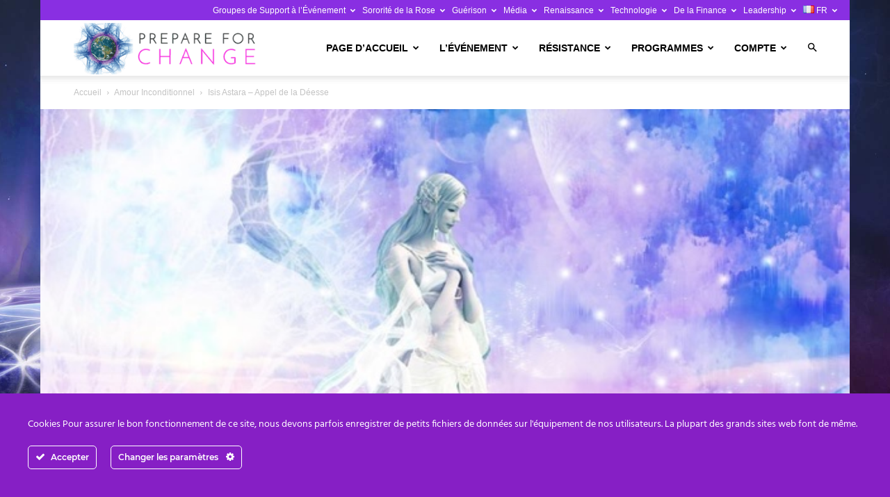

--- FILE ---
content_type: text/html; charset=UTF-8
request_url: https://fr.prepareforchange.net/2018/02/01/isis-astara-appel-de-la-deesse/
body_size: 46856
content:
<!doctype html >
<!--[if IE 8]><html class="ie8" lang="en"> <![endif]-->
<!--[if IE 9]><html class="ie9" lang="en"> <![endif]-->
<!--[if gt IE 8]><!--><html lang="fr-FR"> <!--<![endif]--><head><title>Isis Astara - Appel de la Déesse - Prepare For Change - Français</title><meta charset="UTF-8" /><meta name="viewport" content="width=device-width, initial-scale=1.0"><link rel="pingback" href="https://fr.prepareforchange.net/xmlrpc.php" /><meta name='robots' content='index, follow, max-image-preview:large, max-snippet:-1, max-video-preview:-1' /><meta name="dlm-version" content="5.1.6"><link rel="icon" type="image/png" href="https://prepareforchange.net/wp-content/uploads/2021/03/favicon.png"><link rel="apple-touch-icon" sizes="76x76" href="https://prepareforchange.net/wp-content/uploads/2021/03/pfc-iOS-76.png"/><link rel="apple-touch-icon" sizes="120x120" href="https://prepareforchange.net/wp-content/uploads/2021/03/pfc-iOS-120.png"/><link rel="apple-touch-icon" sizes="152x152" href="https://prepareforchange.net/wp-content/uploads/2021/03/pfc-iOS-152.png"/><link rel="apple-touch-icon" sizes="114x114" href="https://prepareforchange.net/wp-content/uploads/2021/03/pfc-iOS-114.png"/><link rel="apple-touch-icon" sizes="144x144" href="https://prepareforchange.net/wp-content/uploads/2021/03/pfc-iOS-144.png"/><meta name="description" content="L’ÉVÈNEMENT est le moment de la &quot;Percée par Compression&quot; sur Terre. Les entretiens avec COBRA nous guident pour nous préparer au changement en vue de L’Évènement et de la Divulgation." /><link rel="canonical" href="https://fr.prepareforchange.net/2018/02/01/isis-astara-appel-de-la-deesse/" /><meta property="og:locale" content="fr_FR" /><meta property="og:type" content="article" /><meta property="og:title" content="Isis Astara - Appel de la Déesse - Prepare For Change - Français" /><meta property="og:description" content="L’ÉVÈNEMENT est le moment de la &quot;Percée par Compression&quot; sur Terre. Les entretiens avec COBRA nous guident pour nous préparer au changement en vue de L’Évènement et de la Divulgation." /><meta property="og:url" content="https://fr.prepareforchange.net/2018/02/01/isis-astara-appel-de-la-deesse/" /><meta property="og:site_name" content="Prepare For Change - Français" /><meta property="article:publisher" content="https://www.facebook.com/prepareforchangelosangeles/" /><meta property="article:published_time" content="2018-02-01T06:15:37+00:00" /><meta property="article:modified_time" content="2019-01-21T06:08:41+00:00" /><meta property="og:image" content="https://fr.prepareforchange.net/files/2018/02/blogger-image-1693003797.jpg" /><meta property="og:image:width" content="640" /><meta property="og:image:height" content="480" /><meta property="og:image:type" content="image/jpeg" /><meta name="author" content="Therese Zumi Sumner" /><meta name="twitter:card" content="summary_large_image" /><meta name="twitter:creator" content="@Prepare_Change" /><meta name="twitter:site" content="@Prepare_Change" /><meta name="twitter:label1" content="Écrit par" /><meta name="twitter:data1" content="Therese Zumi Sumner" /><meta name="twitter:label2" content="Durée de lecture estimée" /><meta name="twitter:data2" content="3 minutes" /> <script type="application/ld+json" class="yoast-schema-graph">{"@context":"https://schema.org","@graph":[{"@type":"WebPage","@id":"https://fr.prepareforchange.net/2018/02/01/isis-astara-appel-de-la-deesse/","url":"https://fr.prepareforchange.net/2018/02/01/isis-astara-appel-de-la-deesse/","name":"Isis Astara - Appel de la Déesse - Prepare For Change - Français","isPartOf":{"@id":"https://fr.prepareforchange.net/#website"},"primaryImageOfPage":{"@id":"https://fr.prepareforchange.net/2018/02/01/isis-astara-appel-de-la-deesse/#primaryimage"},"image":{"@id":"https://fr.prepareforchange.net/2018/02/01/isis-astara-appel-de-la-deesse/#primaryimage"},"thumbnailUrl":"https://fr.prepareforchange.net/files/2018/02/blogger-image-1693003797.jpg","datePublished":"2018-02-01T06:15:37+00:00","dateModified":"2019-01-21T06:08:41+00:00","author":{"@id":"https://fr.prepareforchange.net/#/schema/person/d2bf51c6526adc9ab12698763316a5c1"},"description":"L’ÉVÈNEMENT est le moment de la \"Percée par Compression\" sur Terre. Les entretiens avec COBRA nous guident pour nous préparer au changement en vue de L’Évènement et de la Divulgation.","breadcrumb":{"@id":"https://fr.prepareforchange.net/2018/02/01/isis-astara-appel-de-la-deesse/#breadcrumb"},"inLanguage":"fr-FR","potentialAction":[{"@type":"ReadAction","target":["https://fr.prepareforchange.net/2018/02/01/isis-astara-appel-de-la-deesse/"]}]},{"@type":"ImageObject","inLanguage":"fr-FR","@id":"https://fr.prepareforchange.net/2018/02/01/isis-astara-appel-de-la-deesse/#primaryimage","url":"https://fr.prepareforchange.net/files/2018/02/blogger-image-1693003797.jpg","contentUrl":"https://fr.prepareforchange.net/files/2018/02/blogger-image-1693003797.jpg","width":640,"height":480},{"@type":"BreadcrumbList","@id":"https://fr.prepareforchange.net/2018/02/01/isis-astara-appel-de-la-deesse/#breadcrumb","itemListElement":[{"@type":"ListItem","position":1,"name":"Home","item":"https://fr.prepareforchange.net/"},{"@type":"ListItem","position":2,"name":"Blog","item":"https://fr.prepareforchange.net/blog/"},{"@type":"ListItem","position":3,"name":"Isis Astara &#8211; Appel de la Déesse"}]},{"@type":"WebSite","@id":"https://fr.prepareforchange.net/#website","url":"https://fr.prepareforchange.net/","name":"Prepare For Change - Français","description":"","potentialAction":[{"@type":"SearchAction","target":{"@type":"EntryPoint","urlTemplate":"https://fr.prepareforchange.net/?s={search_term_string}"},"query-input":{"@type":"PropertyValueSpecification","valueRequired":true,"valueName":"search_term_string"}}],"inLanguage":"fr-FR"},{"@type":"Person","@id":"https://fr.prepareforchange.net/#/schema/person/d2bf51c6526adc9ab12698763316a5c1","name":"Therese Zumi Sumner","image":{"@type":"ImageObject","inLanguage":"fr-FR","@id":"https://fr.prepareforchange.net/#/schema/person/image/","url":"//www.gravatar.com/avatar/dd4faa093e96faf7eb6c9ae65952beec?s=96&#038;r=g&#038;d=identicon","contentUrl":"//www.gravatar.com/avatar/dd4faa093e96faf7eb6c9ae65952beec?s=96&#038;r=g&#038;d=identicon","caption":"Therese Zumi Sumner"},"url":"https://fr.prepareforchange.net/author/therese/"}]}</script> <link rel='dns-prefetch' href='//js.stripe.com' /><link rel='dns-prefetch' href='//hcaptcha.com' /><link rel='dns-prefetch' href='//prepareforchange.net' /><link rel='dns-prefetch' href='//fonts.gstatic.com' /><link rel="alternate" title="oEmbed (JSON)" type="application/json+oembed" href="https://fr.prepareforchange.net/wp-json/oembed/1.0/embed?url=https%3A%2F%2Ffr.prepareforchange.net%2F2018%2F02%2F01%2Fisis-astara-appel-de-la-deesse%2F" /><link rel="alternate" title="oEmbed (XML)" type="text/xml+oembed" href="https://fr.prepareforchange.net/wp-json/oembed/1.0/embed?url=https%3A%2F%2Ffr.prepareforchange.net%2F2018%2F02%2F01%2Fisis-astara-appel-de-la-deesse%2F&#038;format=xml" />
 <script src="//www.googletagmanager.com/gtag/js?id=G-PZN787FPK9"  data-cfasync="false" data-wpfc-render="false" type="text/javascript" async></script> <script data-cfasync="false" data-wpfc-render="false" type="text/javascript">var em_version = '8.10.2';
				var em_track_user = true;
				var em_no_track_reason = '';
								var ExactMetricsDefaultLocations = {"page_location":"https:\/\/fr.prepareforchange.net\/2018\/02\/01\/isis-astara-appel-de-la-deesse\/"};
								if ( typeof ExactMetricsPrivacyGuardFilter === 'function' ) {
					var ExactMetricsLocations = (typeof ExactMetricsExcludeQuery === 'object') ? ExactMetricsPrivacyGuardFilter( ExactMetricsExcludeQuery ) : ExactMetricsPrivacyGuardFilter( ExactMetricsDefaultLocations );
				} else {
					var ExactMetricsLocations = (typeof ExactMetricsExcludeQuery === 'object') ? ExactMetricsExcludeQuery : ExactMetricsDefaultLocations;
				}

								var disableStrs = [
										'ga-disable-G-PZN787FPK9',
									];

				/* Function to detect opted out users */
				function __gtagTrackerIsOptedOut() {
					for (var index = 0; index < disableStrs.length; index++) {
						if (document.cookie.indexOf(disableStrs[index] + '=true') > -1) {
							return true;
						}
					}

					return false;
				}

				/* Disable tracking if the opt-out cookie exists. */
				if (__gtagTrackerIsOptedOut()) {
					for (var index = 0; index < disableStrs.length; index++) {
						window[disableStrs[index]] = true;
					}
				}

				/* Opt-out function */
				function __gtagTrackerOptout() {
					for (var index = 0; index < disableStrs.length; index++) {
						document.cookie = disableStrs[index] + '=true; expires=Thu, 31 Dec 2099 23:59:59 UTC; path=/';
						window[disableStrs[index]] = true;
					}
				}

				if ('undefined' === typeof gaOptout) {
					function gaOptout() {
						__gtagTrackerOptout();
					}
				}
								window.dataLayer = window.dataLayer || [];

				window.ExactMetricsDualTracker = {
					helpers: {},
					trackers: {},
				};
				if (em_track_user) {
					function __gtagDataLayer() {
						dataLayer.push(arguments);
					}

					function __gtagTracker(type, name, parameters) {
						if (!parameters) {
							parameters = {};
						}

						if (parameters.send_to) {
							__gtagDataLayer.apply(null, arguments);
							return;
						}

						if (type === 'event') {
														parameters.send_to = exactmetrics_frontend.v4_id;
							var hookName = name;
							if (typeof parameters['event_category'] !== 'undefined') {
								hookName = parameters['event_category'] + ':' + name;
							}

							if (typeof ExactMetricsDualTracker.trackers[hookName] !== 'undefined') {
								ExactMetricsDualTracker.trackers[hookName](parameters);
							} else {
								__gtagDataLayer('event', name, parameters);
							}
							
						} else {
							__gtagDataLayer.apply(null, arguments);
						}
					}

					__gtagTracker('js', new Date());
					__gtagTracker('set', {
						'developer_id.dNDMyYj': true,
											});
					if ( ExactMetricsLocations.page_location ) {
						__gtagTracker('set', ExactMetricsLocations);
					}
										__gtagTracker('config', 'G-PZN787FPK9', {"forceSSL":"true"} );
										window.gtag = __gtagTracker;										(function () {
						/* https://developers.google.com/analytics/devguides/collection/analyticsjs/ */
						/* ga and __gaTracker compatibility shim. */
						var noopfn = function () {
							return null;
						};
						var newtracker = function () {
							return new Tracker();
						};
						var Tracker = function () {
							return null;
						};
						var p = Tracker.prototype;
						p.get = noopfn;
						p.set = noopfn;
						p.send = function () {
							var args = Array.prototype.slice.call(arguments);
							args.unshift('send');
							__gaTracker.apply(null, args);
						};
						var __gaTracker = function () {
							var len = arguments.length;
							if (len === 0) {
								return;
							}
							var f = arguments[len - 1];
							if (typeof f !== 'object' || f === null || typeof f.hitCallback !== 'function') {
								if ('send' === arguments[0]) {
									var hitConverted, hitObject = false, action;
									if ('event' === arguments[1]) {
										if ('undefined' !== typeof arguments[3]) {
											hitObject = {
												'eventAction': arguments[3],
												'eventCategory': arguments[2],
												'eventLabel': arguments[4],
												'value': arguments[5] ? arguments[5] : 1,
											}
										}
									}
									if ('pageview' === arguments[1]) {
										if ('undefined' !== typeof arguments[2]) {
											hitObject = {
												'eventAction': 'page_view',
												'page_path': arguments[2],
											}
										}
									}
									if (typeof arguments[2] === 'object') {
										hitObject = arguments[2];
									}
									if (typeof arguments[5] === 'object') {
										Object.assign(hitObject, arguments[5]);
									}
									if ('undefined' !== typeof arguments[1].hitType) {
										hitObject = arguments[1];
										if ('pageview' === hitObject.hitType) {
											hitObject.eventAction = 'page_view';
										}
									}
									if (hitObject) {
										action = 'timing' === arguments[1].hitType ? 'timing_complete' : hitObject.eventAction;
										hitConverted = mapArgs(hitObject);
										__gtagTracker('event', action, hitConverted);
									}
								}
								return;
							}

							function mapArgs(args) {
								var arg, hit = {};
								var gaMap = {
									'eventCategory': 'event_category',
									'eventAction': 'event_action',
									'eventLabel': 'event_label',
									'eventValue': 'event_value',
									'nonInteraction': 'non_interaction',
									'timingCategory': 'event_category',
									'timingVar': 'name',
									'timingValue': 'value',
									'timingLabel': 'event_label',
									'page': 'page_path',
									'location': 'page_location',
									'title': 'page_title',
									'referrer' : 'page_referrer',
								};
								for (arg in args) {
																		if (!(!args.hasOwnProperty(arg) || !gaMap.hasOwnProperty(arg))) {
										hit[gaMap[arg]] = args[arg];
									} else {
										hit[arg] = args[arg];
									}
								}
								return hit;
							}

							try {
								f.hitCallback();
							} catch (ex) {
							}
						};
						__gaTracker.create = newtracker;
						__gaTracker.getByName = newtracker;
						__gaTracker.getAll = function () {
							return [];
						};
						__gaTracker.remove = noopfn;
						__gaTracker.loaded = true;
						window['__gaTracker'] = __gaTracker;
					})();
									} else {
										console.log("");
					(function () {
						function __gtagTracker() {
							return null;
						}

						window['__gtagTracker'] = __gtagTracker;
						window['gtag'] = __gtagTracker;
					})();
									}</script> <style id='wp-img-auto-sizes-contain-inline-css' type='text/css'>img:is([sizes=auto i],[sizes^="auto," i]){contain-intrinsic-size:3000px 1500px}
/*# sourceURL=wp-img-auto-sizes-contain-inline-css */</style><link data-optimized="2" rel="stylesheet" href="https://fr.prepareforchange.net/wp-content/litespeed/css/11/bcae577af128e1fd9fcf96de52d0a7bd.css?ver=7fc06" /><style id='wp-emoji-styles-inline-css' type='text/css'>img.wp-smiley, img.emoji {
		display: inline !important;
		border: none !important;
		box-shadow: none !important;
		height: 1em !important;
		width: 1em !important;
		margin: 0 0.07em !important;
		vertical-align: -0.1em !important;
		background: none !important;
		padding: 0 !important;
	}
/*# sourceURL=wp-emoji-styles-inline-css */</style><style id='global-styles-inline-css' type='text/css'>:root{--wp--preset--aspect-ratio--square: 1;--wp--preset--aspect-ratio--4-3: 4/3;--wp--preset--aspect-ratio--3-4: 3/4;--wp--preset--aspect-ratio--3-2: 3/2;--wp--preset--aspect-ratio--2-3: 2/3;--wp--preset--aspect-ratio--16-9: 16/9;--wp--preset--aspect-ratio--9-16: 9/16;--wp--preset--color--black: #000000;--wp--preset--color--cyan-bluish-gray: #abb8c3;--wp--preset--color--white: #ffffff;--wp--preset--color--pale-pink: #f78da7;--wp--preset--color--vivid-red: #cf2e2e;--wp--preset--color--luminous-vivid-orange: #ff6900;--wp--preset--color--luminous-vivid-amber: #fcb900;--wp--preset--color--light-green-cyan: #7bdcb5;--wp--preset--color--vivid-green-cyan: #00d084;--wp--preset--color--pale-cyan-blue: #8ed1fc;--wp--preset--color--vivid-cyan-blue: #0693e3;--wp--preset--color--vivid-purple: #9b51e0;--wp--preset--gradient--vivid-cyan-blue-to-vivid-purple: linear-gradient(135deg,rgb(6,147,227) 0%,rgb(155,81,224) 100%);--wp--preset--gradient--light-green-cyan-to-vivid-green-cyan: linear-gradient(135deg,rgb(122,220,180) 0%,rgb(0,208,130) 100%);--wp--preset--gradient--luminous-vivid-amber-to-luminous-vivid-orange: linear-gradient(135deg,rgb(252,185,0) 0%,rgb(255,105,0) 100%);--wp--preset--gradient--luminous-vivid-orange-to-vivid-red: linear-gradient(135deg,rgb(255,105,0) 0%,rgb(207,46,46) 100%);--wp--preset--gradient--very-light-gray-to-cyan-bluish-gray: linear-gradient(135deg,rgb(238,238,238) 0%,rgb(169,184,195) 100%);--wp--preset--gradient--cool-to-warm-spectrum: linear-gradient(135deg,rgb(74,234,220) 0%,rgb(151,120,209) 20%,rgb(207,42,186) 40%,rgb(238,44,130) 60%,rgb(251,105,98) 80%,rgb(254,248,76) 100%);--wp--preset--gradient--blush-light-purple: linear-gradient(135deg,rgb(255,206,236) 0%,rgb(152,150,240) 100%);--wp--preset--gradient--blush-bordeaux: linear-gradient(135deg,rgb(254,205,165) 0%,rgb(254,45,45) 50%,rgb(107,0,62) 100%);--wp--preset--gradient--luminous-dusk: linear-gradient(135deg,rgb(255,203,112) 0%,rgb(199,81,192) 50%,rgb(65,88,208) 100%);--wp--preset--gradient--pale-ocean: linear-gradient(135deg,rgb(255,245,203) 0%,rgb(182,227,212) 50%,rgb(51,167,181) 100%);--wp--preset--gradient--electric-grass: linear-gradient(135deg,rgb(202,248,128) 0%,rgb(113,206,126) 100%);--wp--preset--gradient--midnight: linear-gradient(135deg,rgb(2,3,129) 0%,rgb(40,116,252) 100%);--wp--preset--font-size--small: 11px;--wp--preset--font-size--medium: 20px;--wp--preset--font-size--large: 32px;--wp--preset--font-size--x-large: 42px;--wp--preset--font-size--regular: 15px;--wp--preset--font-size--larger: 50px;--wp--preset--spacing--20: 0.44rem;--wp--preset--spacing--30: 0.67rem;--wp--preset--spacing--40: 1rem;--wp--preset--spacing--50: 1.5rem;--wp--preset--spacing--60: 2.25rem;--wp--preset--spacing--70: 3.38rem;--wp--preset--spacing--80: 5.06rem;--wp--preset--shadow--natural: 6px 6px 9px rgba(0, 0, 0, 0.2);--wp--preset--shadow--deep: 12px 12px 50px rgba(0, 0, 0, 0.4);--wp--preset--shadow--sharp: 6px 6px 0px rgba(0, 0, 0, 0.2);--wp--preset--shadow--outlined: 6px 6px 0px -3px rgb(255, 255, 255), 6px 6px rgb(0, 0, 0);--wp--preset--shadow--crisp: 6px 6px 0px rgb(0, 0, 0);}:where(.is-layout-flex){gap: 0.5em;}:where(.is-layout-grid){gap: 0.5em;}body .is-layout-flex{display: flex;}.is-layout-flex{flex-wrap: wrap;align-items: center;}.is-layout-flex > :is(*, div){margin: 0;}body .is-layout-grid{display: grid;}.is-layout-grid > :is(*, div){margin: 0;}:where(.wp-block-columns.is-layout-flex){gap: 2em;}:where(.wp-block-columns.is-layout-grid){gap: 2em;}:where(.wp-block-post-template.is-layout-flex){gap: 1.25em;}:where(.wp-block-post-template.is-layout-grid){gap: 1.25em;}.has-black-color{color: var(--wp--preset--color--black) !important;}.has-cyan-bluish-gray-color{color: var(--wp--preset--color--cyan-bluish-gray) !important;}.has-white-color{color: var(--wp--preset--color--white) !important;}.has-pale-pink-color{color: var(--wp--preset--color--pale-pink) !important;}.has-vivid-red-color{color: var(--wp--preset--color--vivid-red) !important;}.has-luminous-vivid-orange-color{color: var(--wp--preset--color--luminous-vivid-orange) !important;}.has-luminous-vivid-amber-color{color: var(--wp--preset--color--luminous-vivid-amber) !important;}.has-light-green-cyan-color{color: var(--wp--preset--color--light-green-cyan) !important;}.has-vivid-green-cyan-color{color: var(--wp--preset--color--vivid-green-cyan) !important;}.has-pale-cyan-blue-color{color: var(--wp--preset--color--pale-cyan-blue) !important;}.has-vivid-cyan-blue-color{color: var(--wp--preset--color--vivid-cyan-blue) !important;}.has-vivid-purple-color{color: var(--wp--preset--color--vivid-purple) !important;}.has-black-background-color{background-color: var(--wp--preset--color--black) !important;}.has-cyan-bluish-gray-background-color{background-color: var(--wp--preset--color--cyan-bluish-gray) !important;}.has-white-background-color{background-color: var(--wp--preset--color--white) !important;}.has-pale-pink-background-color{background-color: var(--wp--preset--color--pale-pink) !important;}.has-vivid-red-background-color{background-color: var(--wp--preset--color--vivid-red) !important;}.has-luminous-vivid-orange-background-color{background-color: var(--wp--preset--color--luminous-vivid-orange) !important;}.has-luminous-vivid-amber-background-color{background-color: var(--wp--preset--color--luminous-vivid-amber) !important;}.has-light-green-cyan-background-color{background-color: var(--wp--preset--color--light-green-cyan) !important;}.has-vivid-green-cyan-background-color{background-color: var(--wp--preset--color--vivid-green-cyan) !important;}.has-pale-cyan-blue-background-color{background-color: var(--wp--preset--color--pale-cyan-blue) !important;}.has-vivid-cyan-blue-background-color{background-color: var(--wp--preset--color--vivid-cyan-blue) !important;}.has-vivid-purple-background-color{background-color: var(--wp--preset--color--vivid-purple) !important;}.has-black-border-color{border-color: var(--wp--preset--color--black) !important;}.has-cyan-bluish-gray-border-color{border-color: var(--wp--preset--color--cyan-bluish-gray) !important;}.has-white-border-color{border-color: var(--wp--preset--color--white) !important;}.has-pale-pink-border-color{border-color: var(--wp--preset--color--pale-pink) !important;}.has-vivid-red-border-color{border-color: var(--wp--preset--color--vivid-red) !important;}.has-luminous-vivid-orange-border-color{border-color: var(--wp--preset--color--luminous-vivid-orange) !important;}.has-luminous-vivid-amber-border-color{border-color: var(--wp--preset--color--luminous-vivid-amber) !important;}.has-light-green-cyan-border-color{border-color: var(--wp--preset--color--light-green-cyan) !important;}.has-vivid-green-cyan-border-color{border-color: var(--wp--preset--color--vivid-green-cyan) !important;}.has-pale-cyan-blue-border-color{border-color: var(--wp--preset--color--pale-cyan-blue) !important;}.has-vivid-cyan-blue-border-color{border-color: var(--wp--preset--color--vivid-cyan-blue) !important;}.has-vivid-purple-border-color{border-color: var(--wp--preset--color--vivid-purple) !important;}.has-vivid-cyan-blue-to-vivid-purple-gradient-background{background: var(--wp--preset--gradient--vivid-cyan-blue-to-vivid-purple) !important;}.has-light-green-cyan-to-vivid-green-cyan-gradient-background{background: var(--wp--preset--gradient--light-green-cyan-to-vivid-green-cyan) !important;}.has-luminous-vivid-amber-to-luminous-vivid-orange-gradient-background{background: var(--wp--preset--gradient--luminous-vivid-amber-to-luminous-vivid-orange) !important;}.has-luminous-vivid-orange-to-vivid-red-gradient-background{background: var(--wp--preset--gradient--luminous-vivid-orange-to-vivid-red) !important;}.has-very-light-gray-to-cyan-bluish-gray-gradient-background{background: var(--wp--preset--gradient--very-light-gray-to-cyan-bluish-gray) !important;}.has-cool-to-warm-spectrum-gradient-background{background: var(--wp--preset--gradient--cool-to-warm-spectrum) !important;}.has-blush-light-purple-gradient-background{background: var(--wp--preset--gradient--blush-light-purple) !important;}.has-blush-bordeaux-gradient-background{background: var(--wp--preset--gradient--blush-bordeaux) !important;}.has-luminous-dusk-gradient-background{background: var(--wp--preset--gradient--luminous-dusk) !important;}.has-pale-ocean-gradient-background{background: var(--wp--preset--gradient--pale-ocean) !important;}.has-electric-grass-gradient-background{background: var(--wp--preset--gradient--electric-grass) !important;}.has-midnight-gradient-background{background: var(--wp--preset--gradient--midnight) !important;}.has-small-font-size{font-size: var(--wp--preset--font-size--small) !important;}.has-medium-font-size{font-size: var(--wp--preset--font-size--medium) !important;}.has-large-font-size{font-size: var(--wp--preset--font-size--large) !important;}.has-x-large-font-size{font-size: var(--wp--preset--font-size--x-large) !important;}
/*# sourceURL=global-styles-inline-css */</style><style id='classic-theme-styles-inline-css' type='text/css'>/*! This file is auto-generated */
.wp-block-button__link{color:#fff;background-color:#32373c;border-radius:9999px;box-shadow:none;text-decoration:none;padding:calc(.667em + 2px) calc(1.333em + 2px);font-size:1.125em}.wp-block-file__button{background:#32373c;color:#fff;text-decoration:none}
/*# sourceURL=/wp-includes/css/classic-themes.min.css */</style><style id='td-theme-inline-css' type='text/css'>@media (max-width:767px){.td-header-desktop-wrap{display:none}}@media (min-width:767px){.td-header-mobile-wrap{display:none}}</style> <script type="text/javascript" src="https://fr.prepareforchange.net/wp-includes/js/jquery/jquery.min.js?ver=3.7.1" id="jquery-core-js"></script> <script type="text/javascript" src="https://fr.prepareforchange.net/wp-includes/js/jquery/jquery-migrate.min.js?ver=3.4.1" id="jquery-migrate-js"></script> <script type="text/javascript" src="https://fr.prepareforchange.net/wp-content/plugins/ct-ultimate-gdpr/assets/js/service-facebook-pixel.js?ver=6.9" id="ct-ultimate-gdpr-service-facebook-pixel-js"></script> <script type="text/javascript" src="https://fr.prepareforchange.net/wp-content/plugins/google-analytics-dashboard-for-wp/assets/js/frontend-gtag.js?ver=8.10.2" id="exactmetrics-frontend-script-js" async="async" data-wp-strategy="async"></script> <script data-cfasync="false" data-wpfc-render="false" type="text/javascript" id='exactmetrics-frontend-script-js-extra'>/*  */
var exactmetrics_frontend = {"js_events_tracking":"true","download_extensions":"zip,mp3,mpeg,pdf,docx,pptx,xlsx,rar","inbound_paths":"[{\"path\":\"\\\/go\\\/\",\"label\":\"affiliate\"},{\"path\":\"\\\/recommend\\\/\",\"label\":\"affiliate\"}]","home_url":"https:\/\/fr.prepareforchange.net","hash_tracking":"false","v4_id":"G-PZN787FPK9"};/*  */</script> <script type="text/javascript" id="ct-ultimate-gdpr-cookie-list-js-extra">/*  */
var ct_ultimate_gdpr_cookie_list = {"list":[]};
//# sourceURL=ct-ultimate-gdpr-cookie-list-js-extra
/*  */</script> <script type="text/javascript" src="https://fr.prepareforchange.net/wp-content/plugins/ct-ultimate-gdpr/assets/js/cookie-list.js?ver=5.3.9" id="ct-ultimate-gdpr-cookie-list-js"></script> <script type="text/javascript" src="https://fr.prepareforchange.net/wp-content/plugins/ct-ultimate-gdpr/assets/js/shortcode-block-cookie.js?ver=5.3.9" id="ct-ultimate-gdpr-shortcode-block-cookie-js"></script> <script type="text/javascript" src="https://fr.prepareforchange.net/wp-content/plugins/ct-ultimate-gdpr/assets/js/buddypress.min.js?ver=6.9" id="ct-ultimate-gdpr-service-buddypress-js"></script> <link rel="https://api.w.org/" href="https://fr.prepareforchange.net/wp-json/" /><link rel="alternate" title="JSON" type="application/json" href="https://fr.prepareforchange.net/wp-json/wp/v2/posts/15782" /><link rel='shortlink' href='https://fr.prepareforchange.net/?p=15782' /> <script type="text/javascript">var ajaxurl = 'https://fr.prepareforchange.net/wp-admin/admin-ajax.php';</script> <style>.h-captcha{position:relative;display:block;margin-bottom:2rem;padding:0;clear:both}.h-captcha[data-size="normal"]{width:302px;height:76px}.h-captcha[data-size="compact"]{width:158px;height:138px}.h-captcha[data-size="invisible"]{display:none}.h-captcha iframe{z-index:1}.h-captcha::before{content:"";display:block;position:absolute;top:0;left:0;background:url(https://fr.prepareforchange.net/wp-content/plugins/hcaptcha-for-forms-and-more/assets/images/hcaptcha-div-logo.svg) no-repeat;border:1px solid #fff0;border-radius:4px;box-sizing:border-box}.h-captcha::after{content:"The hCaptcha loading is delayed until user interaction.";font-family:-apple-system,system-ui,BlinkMacSystemFont,"Segoe UI",Roboto,Oxygen,Ubuntu,"Helvetica Neue",Arial,sans-serif;font-size:10px;font-weight:500;position:absolute;top:0;bottom:0;left:0;right:0;box-sizing:border-box;color:#bf1722;opacity:0}.h-captcha:not(:has(iframe))::after{animation:hcap-msg-fade-in .3s ease forwards;animation-delay:2s}.h-captcha:has(iframe)::after{animation:none;opacity:0}@keyframes hcap-msg-fade-in{to{opacity:1}}.h-captcha[data-size="normal"]::before{width:302px;height:76px;background-position:93.8% 28%}.h-captcha[data-size="normal"]::after{width:302px;height:76px;display:flex;flex-wrap:wrap;align-content:center;line-height:normal;padding:0 75px 0 10px}.h-captcha[data-size="compact"]::before{width:158px;height:138px;background-position:49.9% 78.8%}.h-captcha[data-size="compact"]::after{width:158px;height:138px;text-align:center;line-height:normal;padding:24px 10px 10px 10px}.h-captcha[data-theme="light"]::before,body.is-light-theme .h-captcha[data-theme="auto"]::before,.h-captcha[data-theme="auto"]::before{background-color:#fafafa;border:1px solid #e0e0e0}.h-captcha[data-theme="dark"]::before,body.is-dark-theme .h-captcha[data-theme="auto"]::before,html.wp-dark-mode-active .h-captcha[data-theme="auto"]::before,html.drdt-dark-mode .h-captcha[data-theme="auto"]::before{background-image:url(https://fr.prepareforchange.net/wp-content/plugins/hcaptcha-for-forms-and-more/assets/images/hcaptcha-div-logo-white.svg);background-repeat:no-repeat;background-color:#333;border:1px solid #f5f5f5}@media (prefers-color-scheme:dark){.h-captcha[data-theme="auto"]::before{background-image:url(https://fr.prepareforchange.net/wp-content/plugins/hcaptcha-for-forms-and-more/assets/images/hcaptcha-div-logo-white.svg);background-repeat:no-repeat;background-color:#333;border:1px solid #f5f5f5}}.h-captcha[data-theme="custom"]::before{background-color:initial}.h-captcha[data-size="invisible"]::before,.h-captcha[data-size="invisible"]::after{display:none}.h-captcha iframe{position:relative}div[style*="z-index: 2147483647"] div[style*="border-width: 11px"][style*="position: absolute"][style*="pointer-events: none"]{border-style:none}</style><link rel="alternate" hreflang="en-US" href="https://prepareforchange.net/2018/01/31/isis-astara-goddess-call/"><link rel="alternate" hreflang="fr-FR" href="https://fr.prepareforchange.net/2018/02/01/isis-astara-appel-de-la-deesse/">
 <script type="text/javascript" id="td-generated-header-js">var tdBlocksArray = []; //here we store all the items for the current page

	    // td_block class - each ajax block uses a object of this class for requests
	    function tdBlock() {
		    this.id = '';
		    this.block_type = 1; //block type id (1-234 etc)
		    this.atts = '';
		    this.td_column_number = '';
		    this.td_current_page = 1; //
		    this.post_count = 0; //from wp
		    this.found_posts = 0; //from wp
		    this.max_num_pages = 0; //from wp
		    this.td_filter_value = ''; //current live filter value
		    this.is_ajax_running = false;
		    this.td_user_action = ''; // load more or infinite loader (used by the animation)
		    this.header_color = '';
		    this.ajax_pagination_infinite_stop = ''; //show load more at page x
	    }

        // td_js_generator - mini detector
        ( function () {
            var htmlTag = document.getElementsByTagName("html")[0];

	        if ( navigator.userAgent.indexOf("MSIE 10.0") > -1 ) {
                htmlTag.className += ' ie10';
            }

            if ( !!navigator.userAgent.match(/Trident.*rv\:11\./) ) {
                htmlTag.className += ' ie11';
            }

	        if ( navigator.userAgent.indexOf("Edge") > -1 ) {
                htmlTag.className += ' ieEdge';
            }

            if ( /(iPad|iPhone|iPod)/g.test(navigator.userAgent) ) {
                htmlTag.className += ' td-md-is-ios';
            }

            var user_agent = navigator.userAgent.toLowerCase();
            if ( user_agent.indexOf("android") > -1 ) {
                htmlTag.className += ' td-md-is-android';
            }

            if ( -1 !== navigator.userAgent.indexOf('Mac OS X')  ) {
                htmlTag.className += ' td-md-is-os-x';
            }

            if ( /chrom(e|ium)/.test(navigator.userAgent.toLowerCase()) ) {
               htmlTag.className += ' td-md-is-chrome';
            }

            if ( -1 !== navigator.userAgent.indexOf('Firefox') ) {
                htmlTag.className += ' td-md-is-firefox';
            }

            if ( -1 !== navigator.userAgent.indexOf('Safari') && -1 === navigator.userAgent.indexOf('Chrome') ) {
                htmlTag.className += ' td-md-is-safari';
            }

            if( -1 !== navigator.userAgent.indexOf('IEMobile') ){
                htmlTag.className += ' td-md-is-iemobile';
            }

        })();

        var tdLocalCache = {};

        ( function () {
            "use strict";

            tdLocalCache = {
                data: {},
                remove: function (resource_id) {
                    delete tdLocalCache.data[resource_id];
                },
                exist: function (resource_id) {
                    return tdLocalCache.data.hasOwnProperty(resource_id) && tdLocalCache.data[resource_id] !== null;
                },
                get: function (resource_id) {
                    return tdLocalCache.data[resource_id];
                },
                set: function (resource_id, cachedData) {
                    tdLocalCache.remove(resource_id);
                    tdLocalCache.data[resource_id] = cachedData;
                }
            };
        })();

    
    
var td_viewport_interval_list=[{"limitBottom":767,"sidebarWidth":228},{"limitBottom":1018,"sidebarWidth":300},{"limitBottom":1140,"sidebarWidth":324}];
var td_animation_stack_effect="type0";
var tds_animation_stack=true;
var td_animation_stack_specific_selectors=".entry-thumb, img, .td-lazy-img";
var td_animation_stack_general_selectors=".td-animation-stack img, .td-animation-stack .entry-thumb, .post img, .td-animation-stack .td-lazy-img";
var tds_video_lazy="enabled";
var tdc_is_installed="yes";
var tdc_domain_active=false;
var td_ajax_url="https:\/\/fr.prepareforchange.net\/wp-admin\/admin-ajax.php?td_theme_name=Newspaper&v=12.7.3";
var td_get_template_directory_uri="https:\/\/fr.prepareforchange.net\/wp-content\/plugins\/td-composer\/legacy\/common";
var tds_snap_menu="snap";
var tds_logo_on_sticky="show_header_logo";
var tds_header_style="tdm_header_style_3";
var td_please_wait="S'il vous pla\u00eet patienter ...";
var td_email_user_pass_incorrect="Utilisateur ou mot de passe incorrect!";
var td_email_user_incorrect="E-mail ou nom d'utilisateur incorrect !";
var td_email_incorrect="Email incorrect !";
var td_user_incorrect="Username incorrect!";
var td_email_user_empty="Email or username empty!";
var td_pass_empty="Pass empty!";
var td_pass_pattern_incorrect="Invalid Pass Pattern!";
var td_retype_pass_incorrect="Retyped Pass incorrect!";
var tds_more_articles_on_post_enable="";
var tds_more_articles_on_post_time_to_wait="";
var tds_more_articles_on_post_pages_distance_from_top=0;
var tds_captcha="";
var tds_theme_color_site_wide="rgba(161,31,242,0.79)";
var tds_smart_sidebar="";
var tdThemeName="Newspaper";
var tdThemeNameWl="Newspaper";
var td_magnific_popup_translation_tPrev="Pr\u00e9c\u00e9dente (fl\u00e8che gauche)";
var td_magnific_popup_translation_tNext="Suivante (fl\u00e8che droite)";
var td_magnific_popup_translation_tCounter="%curr% sur %total%";
var td_magnific_popup_translation_ajax_tError="Le contenu de %url% pas pu \u00eatre charg\u00e9.";
var td_magnific_popup_translation_image_tError="L'image #%curr% pas pu \u00eatre charg\u00e9e.";
var tdBlockNonce="328957ccc1";
var tdMobileMenu="enabled";
var tdMobileSearch="enabled";
var tdDateNamesI18n={"month_names":["janvier","f\u00e9vrier","mars","avril","mai","juin","juillet","ao\u00fbt","septembre","octobre","novembre","d\u00e9cembre"],"month_names_short":["Jan","F\u00e9v","Mar","Avr","Mai","Juin","Juil","Ao\u00fbt","Sep","Oct","Nov","D\u00e9c"],"day_names":["dimanche","lundi","mardi","mercredi","jeudi","vendredi","samedi"],"day_names_short":["dim","lun","mar","mer","jeu","ven","sam"]};
var tdb_modal_confirm="Sauvegarder";
var tdb_modal_cancel="Annuler";
var tdb_modal_confirm_alt="Oui";
var tdb_modal_cancel_alt="Non";
var td_deploy_mode="deploy";
var td_ad_background_click_link="";
var td_ad_background_click_target="";</script> <style>.td-menu-background,.td-search-background{background-image:url('https://fr.prepareforchange.net/files/2021/03/mobile-bg-pink-stars-p.jpg')}.white-popup-block:before{background-image:url('https://fr.prepareforchange.net/files/2021/03/mobile-bg-pink-stars-p.jpg')}:root{--td_theme_color:rgba(161,31,242,0.79);--td_slider_text:rgba(161,31,242,0.79);--td_mobile_menu_color:#ffffff;--td_mobile_icons_color:#9344e2;--td_mobile_gradient_one_mob:#8224e3;--td_mobile_gradient_two_mob:#dc5eed;--td_login_button_background:#8224e3;--td_login_button_color:#ffffff;--td_login_hover_background:#7609e2;--td_login_hover_color:#ffffff;--td_login_gradient_one:#8224e3;--td_login_gradient_two:#dc5eed}.td-header-style-12 .td-header-menu-wrap-full,.td-header-style-12 .td-affix,.td-grid-style-1.td-hover-1 .td-big-grid-post:hover .td-post-category,.td-grid-style-5.td-hover-1 .td-big-grid-post:hover .td-post-category,.td_category_template_3 .td-current-sub-category,.td_category_template_8 .td-category-header .td-category a.td-current-sub-category,.td_category_template_4 .td-category-siblings .td-category a:hover,.td_block_big_grid_9.td-grid-style-1 .td-post-category,.td_block_big_grid_9.td-grid-style-5 .td-post-category,.td-grid-style-6.td-hover-1 .td-module-thumb:after,.tdm-menu-active-style5 .td-header-menu-wrap .sf-menu>.current-menu-item>a,.tdm-menu-active-style5 .td-header-menu-wrap .sf-menu>.current-menu-ancestor>a,.tdm-menu-active-style5 .td-header-menu-wrap .sf-menu>.current-category-ancestor>a,.tdm-menu-active-style5 .td-header-menu-wrap .sf-menu>li>a:hover,.tdm-menu-active-style5 .td-header-menu-wrap .sf-menu>.sfHover>a{background-color:rgba(161,31,242,0.79)}.td_mega_menu_sub_cats .cur-sub-cat,.td-mega-span h3 a:hover,.td_mod_mega_menu:hover .entry-title a,.header-search-wrap .result-msg a:hover,.td-header-top-menu .td-drop-down-search .td_module_wrap:hover .entry-title a,.td-header-top-menu .td-icon-search:hover,.td-header-wrap .result-msg a:hover,.top-header-menu li a:hover,.top-header-menu .current-menu-item>a,.top-header-menu .current-menu-ancestor>a,.top-header-menu .current-category-ancestor>a,.td-social-icon-wrap>a:hover,.td-header-sp-top-widget .td-social-icon-wrap a:hover,.td_mod_related_posts:hover h3>a,.td-post-template-11 .td-related-title .td-related-left:hover,.td-post-template-11 .td-related-title .td-related-right:hover,.td-post-template-11 .td-related-title .td-cur-simple-item,.td-post-template-11 .td_block_related_posts .td-next-prev-wrap a:hover,.td-category-header .td-pulldown-category-filter-link:hover,.td-category-siblings .td-subcat-dropdown a:hover,.td-category-siblings .td-subcat-dropdown a.td-current-sub-category,.footer-text-wrap .footer-email-wrap a,.footer-social-wrap a:hover,.td_module_17 .td-read-more a:hover,.td_module_18 .td-read-more a:hover,.td_module_19 .td-post-author-name a:hover,.td-pulldown-syle-2 .td-subcat-dropdown:hover .td-subcat-more span,.td-pulldown-syle-2 .td-subcat-dropdown:hover .td-subcat-more i,.td-pulldown-syle-3 .td-subcat-dropdown:hover .td-subcat-more span,.td-pulldown-syle-3 .td-subcat-dropdown:hover .td-subcat-more i,.tdm-menu-active-style3 .tdm-header.td-header-wrap .sf-menu>.current-category-ancestor>a,.tdm-menu-active-style3 .tdm-header.td-header-wrap .sf-menu>.current-menu-ancestor>a,.tdm-menu-active-style3 .tdm-header.td-header-wrap .sf-menu>.current-menu-item>a,.tdm-menu-active-style3 .tdm-header.td-header-wrap .sf-menu>.sfHover>a,.tdm-menu-active-style3 .tdm-header.td-header-wrap .sf-menu>li>a:hover{color:rgba(161,31,242,0.79)}.td-mega-menu-page .wpb_content_element ul li a:hover,.td-theme-wrap .td-aj-search-results .td_module_wrap:hover .entry-title a,.td-theme-wrap .header-search-wrap .result-msg a:hover{color:rgba(161,31,242,0.79)!important}.td_category_template_8 .td-category-header .td-category a.td-current-sub-category,.td_category_template_4 .td-category-siblings .td-category a:hover,.tdm-menu-active-style4 .tdm-header .sf-menu>.current-menu-item>a,.tdm-menu-active-style4 .tdm-header .sf-menu>.current-menu-ancestor>a,.tdm-menu-active-style4 .tdm-header .sf-menu>.current-category-ancestor>a,.tdm-menu-active-style4 .tdm-header .sf-menu>li>a:hover,.tdm-menu-active-style4 .tdm-header .sf-menu>.sfHover>a{border-color:rgba(161,31,242,0.79)}.td-header-wrap .td-header-top-menu-full,.td-header-wrap .top-header-menu .sub-menu,.tdm-header-style-1.td-header-wrap .td-header-top-menu-full,.tdm-header-style-1.td-header-wrap .top-header-menu .sub-menu,.tdm-header-style-2.td-header-wrap .td-header-top-menu-full,.tdm-header-style-2.td-header-wrap .top-header-menu .sub-menu,.tdm-header-style-3.td-header-wrap .td-header-top-menu-full,.tdm-header-style-3.td-header-wrap .top-header-menu .sub-menu{background-color:#892fe2}.td-header-style-8 .td-header-top-menu-full{background-color:transparent}.td-header-style-8 .td-header-top-menu-full .td-header-top-menu{background-color:#892fe2;padding-left:15px;padding-right:15px}.td-header-wrap .td-header-top-menu-full .td-header-top-menu,.td-header-wrap .td-header-top-menu-full{border-bottom:none}.top-header-menu .current-menu-item>a,.top-header-menu .current-menu-ancestor>a,.top-header-menu .current-category-ancestor>a,.top-header-menu li a:hover,.td-header-sp-top-widget .td-icon-search:hover{color:#e064e0}.sf-menu>.current-menu-item>a:after,.sf-menu>.current-menu-ancestor>a:after,.sf-menu>.current-category-ancestor>a:after,.sf-menu>li:hover>a:after,.sf-menu>.sfHover>a:after,.td_block_mega_menu .td-next-prev-wrap a:hover,.td-mega-span .td-post-category:hover,.td-header-wrap .black-menu .sf-menu>li>a:hover,.td-header-wrap .black-menu .sf-menu>.current-menu-ancestor>a,.td-header-wrap .black-menu .sf-menu>.sfHover>a,.td-header-wrap .black-menu .sf-menu>.current-menu-item>a,.td-header-wrap .black-menu .sf-menu>.current-menu-ancestor>a,.td-header-wrap .black-menu .sf-menu>.current-category-ancestor>a,.tdm-menu-active-style5 .tdm-header .td-header-menu-wrap .sf-menu>.current-menu-item>a,.tdm-menu-active-style5 .tdm-header .td-header-menu-wrap .sf-menu>.current-menu-ancestor>a,.tdm-menu-active-style5 .tdm-header .td-header-menu-wrap .sf-menu>.current-category-ancestor>a,.tdm-menu-active-style5 .tdm-header .td-header-menu-wrap .sf-menu>li>a:hover,.tdm-menu-active-style5 .tdm-header .td-header-menu-wrap .sf-menu>.sfHover>a{background-color:#a261e2}.td_block_mega_menu .td-next-prev-wrap a:hover,.tdm-menu-active-style4 .tdm-header .sf-menu>.current-menu-item>a,.tdm-menu-active-style4 .tdm-header .sf-menu>.current-menu-ancestor>a,.tdm-menu-active-style4 .tdm-header .sf-menu>.current-category-ancestor>a,.tdm-menu-active-style4 .tdm-header .sf-menu>li>a:hover,.tdm-menu-active-style4 .tdm-header .sf-menu>.sfHover>a{border-color:#a261e2}.header-search-wrap .td-drop-down-search:before{border-color:transparent transparent #a261e2 transparent}.td_mega_menu_sub_cats .cur-sub-cat,.td_mod_mega_menu:hover .entry-title a,.td-theme-wrap .sf-menu ul .td-menu-item>a:hover,.td-theme-wrap .sf-menu ul .sfHover>a,.td-theme-wrap .sf-menu ul .current-menu-ancestor>a,.td-theme-wrap .sf-menu ul .current-category-ancestor>a,.td-theme-wrap .sf-menu ul .current-menu-item>a,.tdm-menu-active-style3 .tdm-header.td-header-wrap .sf-menu>.current-menu-item>a,.tdm-menu-active-style3 .tdm-header.td-header-wrap .sf-menu>.current-menu-ancestor>a,.tdm-menu-active-style3 .tdm-header.td-header-wrap .sf-menu>.current-category-ancestor>a,.tdm-menu-active-style3 .tdm-header.td-header-wrap .sf-menu>li>a:hover,.tdm-menu-active-style3 .tdm-header.td-header-wrap .sf-menu>.sfHover>a{color:#a261e2}.td-affix .sf-menu>.current-menu-item>a:after,.td-affix .sf-menu>.current-menu-ancestor>a:after,.td-affix .sf-menu>.current-category-ancestor>a:after,.td-affix .sf-menu>li:hover>a:after,.td-affix .sf-menu>.sfHover>a:after,.td-header-wrap .td-affix .black-menu .sf-menu>li>a:hover,.td-header-wrap .td-affix .black-menu .sf-menu>.current-menu-ancestor>a,.td-header-wrap .td-affix .black-menu .sf-menu>.sfHover>a,.td-affix .header-search-wrap .td-drop-down-search:after,.td-affix .header-search-wrap .td-drop-down-search .btn:hover,.td-header-wrap .td-affix .black-menu .sf-menu>.current-menu-item>a,.td-header-wrap .td-affix .black-menu .sf-menu>.current-menu-ancestor>a,.td-header-wrap .td-affix .black-menu .sf-menu>.current-category-ancestor>a,.tdm-menu-active-style5 .tdm-header .td-header-menu-wrap.td-affix .sf-menu>.current-menu-item>a,.tdm-menu-active-style5 .tdm-header .td-header-menu-wrap.td-affix .sf-menu>.current-menu-ancestor>a,.tdm-menu-active-style5 .tdm-header .td-header-menu-wrap.td-affix .sf-menu>.current-category-ancestor>a,.tdm-menu-active-style5 .tdm-header .td-header-menu-wrap.td-affix .sf-menu>li>a:hover,.tdm-menu-active-style5 .tdm-header .td-header-menu-wrap.td-affix .sf-menu>.sfHover>a{background-color:#9b53e2}.td-affix .header-search-wrap .td-drop-down-search:before{border-color:transparent transparent #9b53e2 transparent}.tdm-menu-active-style4 .tdm-header .td-affix .sf-menu>.current-menu-item>a,.tdm-menu-active-style4 .tdm-header .td-affix .sf-menu>.current-menu-ancestor>a,.tdm-menu-active-style4 .tdm-header .td-affix .sf-menu>.current-category-ancestor>a,.tdm-menu-active-style4 .tdm-header .td-affix .sf-menu>li>a:hover,.tdm-menu-active-style4 .tdm-header .td-affix .sf-menu>.sfHover>a{border-color:#9b53e2}.td-theme-wrap .td-affix .sf-menu ul .td-menu-item>a:hover,.td-theme-wrap .td-affix .sf-menu ul .sfHover>a,.td-theme-wrap .td-affix .sf-menu ul .current-menu-ancestor>a,.td-theme-wrap .td-affix .sf-menu ul .current-category-ancestor>a,.td-theme-wrap .td-affix .sf-menu ul .current-menu-item>a,.tdm-menu-active-style3 .tdm-header .td-affix .sf-menu>.current-menu-item>a,.tdm-menu-active-style3 .tdm-header .td-affix .sf-menu>.current-menu-ancestor>a,.tdm-menu-active-style3 .tdm-header .td-affix .sf-menu>.current-category-ancestor>a,.tdm-menu-active-style3 .tdm-header .td-affix .sf-menu>li>a:hover,.tdm-menu-active-style3 .tdm-header .td-affix .sf-menu>.sfHover>a{color:#9b53e2}.td-theme-wrap .header-search-wrap .td-drop-down-search .btn{background-color:#9241e2}.td-theme-wrap .header-search-wrap .td-drop-down-search .btn{color:#e0e0e0}.td-theme-wrap .header-search-wrap .td-drop-down-search .btn:hover,.td-theme-wrap .td-aj-search-results .td_module_wrap:hover .entry-title a,.td-theme-wrap .header-search-wrap .result-msg a:hover{color:#ffffff!important}.td-theme-wrap .sf-menu .td-normal-menu .sub-menu .td-menu-item>a{color:#333333}.td-theme-wrap .sf-menu .td-normal-menu .td-menu-item>a:hover,.td-theme-wrap .sf-menu .td-normal-menu .sfHover>a,.td-theme-wrap .sf-menu .td-normal-menu .current-menu-ancestor>a,.td-theme-wrap .sf-menu .td-normal-menu .current-category-ancestor>a,.td-theme-wrap .sf-menu .td-normal-menu .current-menu-item>a{color:#9548e2}.td-header-bg:before{background-size:100% auto}.td-header-bg:before{background-position:center center}.td-header-bg:before{opacity:1}.td-footer-wrapper,.td-footer-wrapper .td_block_template_7 .td-block-title>*,.td-footer-wrapper .td_block_template_17 .td-block-title,.td-footer-wrapper .td-block-title-wrap .td-wrapper-pulldown-filter{background-color:#333333}.post blockquote p,.page blockquote p{color:rgba(161,31,242,0.62)}.post .td_quote_box,.page .td_quote_box{border-color:rgba(161,31,242,0.62)}.post blockquote p,.page blockquote p,.td-post-text-content blockquote p{font-family:Tahoma,Verdana,Geneva;font-size:14px;font-style:italic}.post .td_quote_box p,.page .td_quote_box p{font-family:"Helvetica Neue",Helvetica,Arial,sans-serif;font-size:14px}.post .td_pull_quote p,.page .td_pull_quote p,.post .wp-block-pullquote blockquote p,.page .wp-block-pullquote blockquote p{font-family:"Helvetica Neue",Helvetica,Arial,sans-serif;font-size:14px}.tdm-menu-btn1 .tds-button1,.tdm-menu-btn1 .tds-button6:after{background-color:#75e5de}.tdm-menu-btn1 .tds-button2:before,.tdm-menu-btn1 .tds-button6:before{border-color:#75e5de}.tdm-menu-btn1 .tds-button2,.tdm-menu-btn1 .tds-button2 i{color:#75e5de}.tdm-menu-btn1 .tds-button3{-webkit-box-shadow:0 2px 16px #75e5de;-moz-box-shadow:0 2px 16px #75e5de;box-shadow:0 2px 16px #75e5de}.tdm-menu-btn1 .tds-button3:hover{-webkit-box-shadow:0 4px 26px #75e5de;-moz-box-shadow:0 4px 26px #75e5de;box-shadow:0 4px 26px #75e5de}.tdm-menu-btn1 .tds-button7 .tdm-btn-border-top,.tdm-menu-btn1 .tds-button7 .tdm-btn-border-bottom{background-color:#75e5de}.tdm-menu-btn1 .tds-button8{background:#75e5de}.tdm-menu-btn2 .tds-button1,.tdm-menu-btn2 .tds-button6:after{background-color:#d358d1}.tdm-menu-btn2 .tds-button2:before,.tdm-menu-btn2 .tds-button6:before{border-color:#d358d1}.tdm-menu-btn2 .tds-button2,.tdm-menu-btn2 .tds-button2 i{color:#d358d1}.tdm-menu-btn2 .tds-button3{-webkit-box-shadow:0 2px 16px #d358d1;-moz-box-shadow:0 2px 16px #d358d1;box-shadow:0 2px 16px #d358d1}.tdm-menu-btn2 .tds-button3:hover{-webkit-box-shadow:0 4px 26px #d358d1;-moz-box-shadow:0 4px 26px #d358d1;box-shadow:0 4px 26px #d358d1}.tdm-menu-btn2 .tds-button7 .tdm-btn-border-top,.tdm-menu-btn2 .tds-button7 .tdm-btn-border-bottom{background-color:#d358d1}.tdm-menu-btn2 .tds-button8{background:#d358d1}.td-menu-background,.td-search-background{background-image:url('https://fr.prepareforchange.net/files/2021/03/mobile-bg-pink-stars-p.jpg')}.white-popup-block:before{background-image:url('https://fr.prepareforchange.net/files/2021/03/mobile-bg-pink-stars-p.jpg')}:root{--td_theme_color:rgba(161,31,242,0.79);--td_slider_text:rgba(161,31,242,0.79);--td_mobile_menu_color:#ffffff;--td_mobile_icons_color:#9344e2;--td_mobile_gradient_one_mob:#8224e3;--td_mobile_gradient_two_mob:#dc5eed;--td_login_button_background:#8224e3;--td_login_button_color:#ffffff;--td_login_hover_background:#7609e2;--td_login_hover_color:#ffffff;--td_login_gradient_one:#8224e3;--td_login_gradient_two:#dc5eed}.td-header-style-12 .td-header-menu-wrap-full,.td-header-style-12 .td-affix,.td-grid-style-1.td-hover-1 .td-big-grid-post:hover .td-post-category,.td-grid-style-5.td-hover-1 .td-big-grid-post:hover .td-post-category,.td_category_template_3 .td-current-sub-category,.td_category_template_8 .td-category-header .td-category a.td-current-sub-category,.td_category_template_4 .td-category-siblings .td-category a:hover,.td_block_big_grid_9.td-grid-style-1 .td-post-category,.td_block_big_grid_9.td-grid-style-5 .td-post-category,.td-grid-style-6.td-hover-1 .td-module-thumb:after,.tdm-menu-active-style5 .td-header-menu-wrap .sf-menu>.current-menu-item>a,.tdm-menu-active-style5 .td-header-menu-wrap .sf-menu>.current-menu-ancestor>a,.tdm-menu-active-style5 .td-header-menu-wrap .sf-menu>.current-category-ancestor>a,.tdm-menu-active-style5 .td-header-menu-wrap .sf-menu>li>a:hover,.tdm-menu-active-style5 .td-header-menu-wrap .sf-menu>.sfHover>a{background-color:rgba(161,31,242,0.79)}.td_mega_menu_sub_cats .cur-sub-cat,.td-mega-span h3 a:hover,.td_mod_mega_menu:hover .entry-title a,.header-search-wrap .result-msg a:hover,.td-header-top-menu .td-drop-down-search .td_module_wrap:hover .entry-title a,.td-header-top-menu .td-icon-search:hover,.td-header-wrap .result-msg a:hover,.top-header-menu li a:hover,.top-header-menu .current-menu-item>a,.top-header-menu .current-menu-ancestor>a,.top-header-menu .current-category-ancestor>a,.td-social-icon-wrap>a:hover,.td-header-sp-top-widget .td-social-icon-wrap a:hover,.td_mod_related_posts:hover h3>a,.td-post-template-11 .td-related-title .td-related-left:hover,.td-post-template-11 .td-related-title .td-related-right:hover,.td-post-template-11 .td-related-title .td-cur-simple-item,.td-post-template-11 .td_block_related_posts .td-next-prev-wrap a:hover,.td-category-header .td-pulldown-category-filter-link:hover,.td-category-siblings .td-subcat-dropdown a:hover,.td-category-siblings .td-subcat-dropdown a.td-current-sub-category,.footer-text-wrap .footer-email-wrap a,.footer-social-wrap a:hover,.td_module_17 .td-read-more a:hover,.td_module_18 .td-read-more a:hover,.td_module_19 .td-post-author-name a:hover,.td-pulldown-syle-2 .td-subcat-dropdown:hover .td-subcat-more span,.td-pulldown-syle-2 .td-subcat-dropdown:hover .td-subcat-more i,.td-pulldown-syle-3 .td-subcat-dropdown:hover .td-subcat-more span,.td-pulldown-syle-3 .td-subcat-dropdown:hover .td-subcat-more i,.tdm-menu-active-style3 .tdm-header.td-header-wrap .sf-menu>.current-category-ancestor>a,.tdm-menu-active-style3 .tdm-header.td-header-wrap .sf-menu>.current-menu-ancestor>a,.tdm-menu-active-style3 .tdm-header.td-header-wrap .sf-menu>.current-menu-item>a,.tdm-menu-active-style3 .tdm-header.td-header-wrap .sf-menu>.sfHover>a,.tdm-menu-active-style3 .tdm-header.td-header-wrap .sf-menu>li>a:hover{color:rgba(161,31,242,0.79)}.td-mega-menu-page .wpb_content_element ul li a:hover,.td-theme-wrap .td-aj-search-results .td_module_wrap:hover .entry-title a,.td-theme-wrap .header-search-wrap .result-msg a:hover{color:rgba(161,31,242,0.79)!important}.td_category_template_8 .td-category-header .td-category a.td-current-sub-category,.td_category_template_4 .td-category-siblings .td-category a:hover,.tdm-menu-active-style4 .tdm-header .sf-menu>.current-menu-item>a,.tdm-menu-active-style4 .tdm-header .sf-menu>.current-menu-ancestor>a,.tdm-menu-active-style4 .tdm-header .sf-menu>.current-category-ancestor>a,.tdm-menu-active-style4 .tdm-header .sf-menu>li>a:hover,.tdm-menu-active-style4 .tdm-header .sf-menu>.sfHover>a{border-color:rgba(161,31,242,0.79)}.td-header-wrap .td-header-top-menu-full,.td-header-wrap .top-header-menu .sub-menu,.tdm-header-style-1.td-header-wrap .td-header-top-menu-full,.tdm-header-style-1.td-header-wrap .top-header-menu .sub-menu,.tdm-header-style-2.td-header-wrap .td-header-top-menu-full,.tdm-header-style-2.td-header-wrap .top-header-menu .sub-menu,.tdm-header-style-3.td-header-wrap .td-header-top-menu-full,.tdm-header-style-3.td-header-wrap .top-header-menu .sub-menu{background-color:#892fe2}.td-header-style-8 .td-header-top-menu-full{background-color:transparent}.td-header-style-8 .td-header-top-menu-full .td-header-top-menu{background-color:#892fe2;padding-left:15px;padding-right:15px}.td-header-wrap .td-header-top-menu-full .td-header-top-menu,.td-header-wrap .td-header-top-menu-full{border-bottom:none}.top-header-menu .current-menu-item>a,.top-header-menu .current-menu-ancestor>a,.top-header-menu .current-category-ancestor>a,.top-header-menu li a:hover,.td-header-sp-top-widget .td-icon-search:hover{color:#e064e0}.sf-menu>.current-menu-item>a:after,.sf-menu>.current-menu-ancestor>a:after,.sf-menu>.current-category-ancestor>a:after,.sf-menu>li:hover>a:after,.sf-menu>.sfHover>a:after,.td_block_mega_menu .td-next-prev-wrap a:hover,.td-mega-span .td-post-category:hover,.td-header-wrap .black-menu .sf-menu>li>a:hover,.td-header-wrap .black-menu .sf-menu>.current-menu-ancestor>a,.td-header-wrap .black-menu .sf-menu>.sfHover>a,.td-header-wrap .black-menu .sf-menu>.current-menu-item>a,.td-header-wrap .black-menu .sf-menu>.current-menu-ancestor>a,.td-header-wrap .black-menu .sf-menu>.current-category-ancestor>a,.tdm-menu-active-style5 .tdm-header .td-header-menu-wrap .sf-menu>.current-menu-item>a,.tdm-menu-active-style5 .tdm-header .td-header-menu-wrap .sf-menu>.current-menu-ancestor>a,.tdm-menu-active-style5 .tdm-header .td-header-menu-wrap .sf-menu>.current-category-ancestor>a,.tdm-menu-active-style5 .tdm-header .td-header-menu-wrap .sf-menu>li>a:hover,.tdm-menu-active-style5 .tdm-header .td-header-menu-wrap .sf-menu>.sfHover>a{background-color:#a261e2}.td_block_mega_menu .td-next-prev-wrap a:hover,.tdm-menu-active-style4 .tdm-header .sf-menu>.current-menu-item>a,.tdm-menu-active-style4 .tdm-header .sf-menu>.current-menu-ancestor>a,.tdm-menu-active-style4 .tdm-header .sf-menu>.current-category-ancestor>a,.tdm-menu-active-style4 .tdm-header .sf-menu>li>a:hover,.tdm-menu-active-style4 .tdm-header .sf-menu>.sfHover>a{border-color:#a261e2}.header-search-wrap .td-drop-down-search:before{border-color:transparent transparent #a261e2 transparent}.td_mega_menu_sub_cats .cur-sub-cat,.td_mod_mega_menu:hover .entry-title a,.td-theme-wrap .sf-menu ul .td-menu-item>a:hover,.td-theme-wrap .sf-menu ul .sfHover>a,.td-theme-wrap .sf-menu ul .current-menu-ancestor>a,.td-theme-wrap .sf-menu ul .current-category-ancestor>a,.td-theme-wrap .sf-menu ul .current-menu-item>a,.tdm-menu-active-style3 .tdm-header.td-header-wrap .sf-menu>.current-menu-item>a,.tdm-menu-active-style3 .tdm-header.td-header-wrap .sf-menu>.current-menu-ancestor>a,.tdm-menu-active-style3 .tdm-header.td-header-wrap .sf-menu>.current-category-ancestor>a,.tdm-menu-active-style3 .tdm-header.td-header-wrap .sf-menu>li>a:hover,.tdm-menu-active-style3 .tdm-header.td-header-wrap .sf-menu>.sfHover>a{color:#a261e2}.td-affix .sf-menu>.current-menu-item>a:after,.td-affix .sf-menu>.current-menu-ancestor>a:after,.td-affix .sf-menu>.current-category-ancestor>a:after,.td-affix .sf-menu>li:hover>a:after,.td-affix .sf-menu>.sfHover>a:after,.td-header-wrap .td-affix .black-menu .sf-menu>li>a:hover,.td-header-wrap .td-affix .black-menu .sf-menu>.current-menu-ancestor>a,.td-header-wrap .td-affix .black-menu .sf-menu>.sfHover>a,.td-affix .header-search-wrap .td-drop-down-search:after,.td-affix .header-search-wrap .td-drop-down-search .btn:hover,.td-header-wrap .td-affix .black-menu .sf-menu>.current-menu-item>a,.td-header-wrap .td-affix .black-menu .sf-menu>.current-menu-ancestor>a,.td-header-wrap .td-affix .black-menu .sf-menu>.current-category-ancestor>a,.tdm-menu-active-style5 .tdm-header .td-header-menu-wrap.td-affix .sf-menu>.current-menu-item>a,.tdm-menu-active-style5 .tdm-header .td-header-menu-wrap.td-affix .sf-menu>.current-menu-ancestor>a,.tdm-menu-active-style5 .tdm-header .td-header-menu-wrap.td-affix .sf-menu>.current-category-ancestor>a,.tdm-menu-active-style5 .tdm-header .td-header-menu-wrap.td-affix .sf-menu>li>a:hover,.tdm-menu-active-style5 .tdm-header .td-header-menu-wrap.td-affix .sf-menu>.sfHover>a{background-color:#9b53e2}.td-affix .header-search-wrap .td-drop-down-search:before{border-color:transparent transparent #9b53e2 transparent}.tdm-menu-active-style4 .tdm-header .td-affix .sf-menu>.current-menu-item>a,.tdm-menu-active-style4 .tdm-header .td-affix .sf-menu>.current-menu-ancestor>a,.tdm-menu-active-style4 .tdm-header .td-affix .sf-menu>.current-category-ancestor>a,.tdm-menu-active-style4 .tdm-header .td-affix .sf-menu>li>a:hover,.tdm-menu-active-style4 .tdm-header .td-affix .sf-menu>.sfHover>a{border-color:#9b53e2}.td-theme-wrap .td-affix .sf-menu ul .td-menu-item>a:hover,.td-theme-wrap .td-affix .sf-menu ul .sfHover>a,.td-theme-wrap .td-affix .sf-menu ul .current-menu-ancestor>a,.td-theme-wrap .td-affix .sf-menu ul .current-category-ancestor>a,.td-theme-wrap .td-affix .sf-menu ul .current-menu-item>a,.tdm-menu-active-style3 .tdm-header .td-affix .sf-menu>.current-menu-item>a,.tdm-menu-active-style3 .tdm-header .td-affix .sf-menu>.current-menu-ancestor>a,.tdm-menu-active-style3 .tdm-header .td-affix .sf-menu>.current-category-ancestor>a,.tdm-menu-active-style3 .tdm-header .td-affix .sf-menu>li>a:hover,.tdm-menu-active-style3 .tdm-header .td-affix .sf-menu>.sfHover>a{color:#9b53e2}.td-theme-wrap .header-search-wrap .td-drop-down-search .btn{background-color:#9241e2}.td-theme-wrap .header-search-wrap .td-drop-down-search .btn{color:#e0e0e0}.td-theme-wrap .header-search-wrap .td-drop-down-search .btn:hover,.td-theme-wrap .td-aj-search-results .td_module_wrap:hover .entry-title a,.td-theme-wrap .header-search-wrap .result-msg a:hover{color:#ffffff!important}.td-theme-wrap .sf-menu .td-normal-menu .sub-menu .td-menu-item>a{color:#333333}.td-theme-wrap .sf-menu .td-normal-menu .td-menu-item>a:hover,.td-theme-wrap .sf-menu .td-normal-menu .sfHover>a,.td-theme-wrap .sf-menu .td-normal-menu .current-menu-ancestor>a,.td-theme-wrap .sf-menu .td-normal-menu .current-category-ancestor>a,.td-theme-wrap .sf-menu .td-normal-menu .current-menu-item>a{color:#9548e2}.td-header-bg:before{background-size:100% auto}.td-header-bg:before{background-position:center center}.td-header-bg:before{opacity:1}.td-footer-wrapper,.td-footer-wrapper .td_block_template_7 .td-block-title>*,.td-footer-wrapper .td_block_template_17 .td-block-title,.td-footer-wrapper .td-block-title-wrap .td-wrapper-pulldown-filter{background-color:#333333}.post blockquote p,.page blockquote p{color:rgba(161,31,242,0.62)}.post .td_quote_box,.page .td_quote_box{border-color:rgba(161,31,242,0.62)}.post blockquote p,.page blockquote p,.td-post-text-content blockquote p{font-family:Tahoma,Verdana,Geneva;font-size:14px;font-style:italic}.post .td_quote_box p,.page .td_quote_box p{font-family:"Helvetica Neue",Helvetica,Arial,sans-serif;font-size:14px}.post .td_pull_quote p,.page .td_pull_quote p,.post .wp-block-pullquote blockquote p,.page .wp-block-pullquote blockquote p{font-family:"Helvetica Neue",Helvetica,Arial,sans-serif;font-size:14px}.tdm-menu-btn1 .tds-button1,.tdm-menu-btn1 .tds-button6:after{background-color:#75e5de}.tdm-menu-btn1 .tds-button2:before,.tdm-menu-btn1 .tds-button6:before{border-color:#75e5de}.tdm-menu-btn1 .tds-button2,.tdm-menu-btn1 .tds-button2 i{color:#75e5de}.tdm-menu-btn1 .tds-button3{-webkit-box-shadow:0 2px 16px #75e5de;-moz-box-shadow:0 2px 16px #75e5de;box-shadow:0 2px 16px #75e5de}.tdm-menu-btn1 .tds-button3:hover{-webkit-box-shadow:0 4px 26px #75e5de;-moz-box-shadow:0 4px 26px #75e5de;box-shadow:0 4px 26px #75e5de}.tdm-menu-btn1 .tds-button7 .tdm-btn-border-top,.tdm-menu-btn1 .tds-button7 .tdm-btn-border-bottom{background-color:#75e5de}.tdm-menu-btn1 .tds-button8{background:#75e5de}.tdm-menu-btn2 .tds-button1,.tdm-menu-btn2 .tds-button6:after{background-color:#d358d1}.tdm-menu-btn2 .tds-button2:before,.tdm-menu-btn2 .tds-button6:before{border-color:#d358d1}.tdm-menu-btn2 .tds-button2,.tdm-menu-btn2 .tds-button2 i{color:#d358d1}.tdm-menu-btn2 .tds-button3{-webkit-box-shadow:0 2px 16px #d358d1;-moz-box-shadow:0 2px 16px #d358d1;box-shadow:0 2px 16px #d358d1}.tdm-menu-btn2 .tds-button3:hover{-webkit-box-shadow:0 4px 26px #d358d1;-moz-box-shadow:0 4px 26px #d358d1;box-shadow:0 4px 26px #d358d1}.tdm-menu-btn2 .tds-button7 .tdm-btn-border-top,.tdm-menu-btn2 .tds-button7 .tdm-btn-border-bottom{background-color:#d358d1}.tdm-menu-btn2 .tds-button8{background:#d358d1}</style><style>.gform_previous_button+.h-captcha{margin-top:2rem}.gform_footer.before .h-captcha[data-size="normal"]{margin-bottom:3px}.gform_footer.before .h-captcha[data-size="compact"]{margin-bottom:0}.gform_wrapper.gravity-theme .gform_footer,.gform_wrapper.gravity-theme .gform_page_footer{flex-wrap:wrap}.gform_wrapper.gravity-theme .h-captcha,.gform_wrapper.gravity-theme .h-captcha{margin:0;flex-basis:100%}.gform_wrapper.gravity-theme input[type="submit"],.gform_wrapper.gravity-theme input[type="submit"]{align-self:flex-start}.gform_wrapper.gravity-theme .h-captcha~input[type="submit"],.gform_wrapper.gravity-theme .h-captcha~input[type="submit"]{margin:1em 0 0 0!important}</style> <script type="application/ld+json">{
        "@context": "https://schema.org",
        "@type": "BreadcrumbList",
        "itemListElement": [
            {
                "@type": "ListItem",
                "position": 1,
                "item": {
                    "@type": "WebSite",
                    "@id": "https://fr.prepareforchange.net/",
                    "name": "Accueil"
                }
            },
            {
                "@type": "ListItem",
                "position": 2,
                    "item": {
                    "@type": "WebPage",
                    "@id": "https://fr.prepareforchange.net/category/amour-inconditionnel/",
                    "name": "Amour Inconditionnel"
                }
            }
            ,{
                "@type": "ListItem",
                "position": 3,
                    "item": {
                    "@type": "WebPage",
                    "@id": "https://fr.prepareforchange.net/2018/02/01/isis-astara-appel-de-la-deesse/",
                    "name": "Isis Astara &#8211; Appel de la Déesse"                                
                }
            }    
        ]
    }</script> <style>.tdm-btn-style1{background-color:rgba(161,31,242,0.79)}.tdm-btn-style2:before{border-color:rgba(161,31,242,0.79)}.tdm-btn-style2{color:rgba(161,31,242,0.79)}.tdm-btn-style3{-webkit-box-shadow:0 2px 16px rgba(161,31,242,0.79);-moz-box-shadow:0 2px 16px rgba(161,31,242,0.79);box-shadow:0 2px 16px rgba(161,31,242,0.79)}.tdm-btn-style3:hover{-webkit-box-shadow:0 4px 26px rgba(161,31,242,0.79);-moz-box-shadow:0 4px 26px rgba(161,31,242,0.79);box-shadow:0 4px 26px rgba(161,31,242,0.79)}</style><style id="tdw-css-placeholder"></style></head><body class="bp-legacy wp-singular post-template-default single single-post postid-15782 single-format-standard wp-theme-Newspaper wp-child-theme-Newspaper-child td-standard-pack isis-astara-appel-de-la-deesse global-block-template-1 single_template_3 td-animation-stack-type0 td-boxed-layout" itemscope="itemscope" itemtype="https://schema.org/WebPage"><div class="td-scroll-up" data-style="style1"><i class="td-icon-menu-up"></i></div><div class="td-menu-background"></div><div id="td-mobile-nav"><div class="td-mobile-container"><div class="td-menu-socials-wrap"><div class="td-menu-socials">
<span class="td-social-icon-wrap">
<a target="_blank" rel="noopener" href="https://www.facebook.com/prepareforchangelosangeles" title="Facebook">
<i class="td-icon-font td-icon-facebook"></i>
<span style="display: none">Facebook</span>
</a>
</span>
<span class="td-social-icon-wrap">
<a target="_blank" rel="noopener" href="https://instagram.com/prepare_for_change_global" title="Instagram">
<i class="td-icon-font td-icon-instagram"></i>
<span style="display: none">Instagram</span>
</a>
</span>
<span class="td-social-icon-wrap">
<a target="_blank" rel="noopener" href="https://twitter.com/Prepare_Change" title="Twitter">
<i class="td-icon-font td-icon-twitter"></i>
<span style="display: none">Twitter</span>
</a>
</span>
<span class="td-social-icon-wrap">
<a target="_blank" rel="noopener" href="https://www.youtube.com/channel/UChkNUIF8z8c5M_x17zGSWLQ" title="Youtube">
<i class="td-icon-font td-icon-youtube"></i>
<span style="display: none">Youtube</span>
</a>
</span></div><div class="td-mobile-close">
<a href="#"><i class="td-icon-close-mobile"></i></a></div></div><div class="td-mobile-content"><div class="menu-primary-menu-container"><ul id="menu-primary-menu" class="td-mobile-main-menu"><li id="menu-item-21617" class="menu-item menu-item-type-post_type menu-item-object-page menu-item-home menu-item-has-children menu-item-first menu-item-21617"><a href="https://fr.prepareforchange.net/">Page d’accueil<i class="td-icon-menu-right td-element-after"></i></a><ul class="sub-menu"><li id="menu-item-21344" class="menu-item menu-item-type-post_type menu-item-object-page menu-item-21344"><a href="https://fr.prepareforchange.net/welcome/mission-statement/">Énoncé de la Mission</a></li><li id="menu-item-21345" class="menu-item menu-item-type-post_type menu-item-object-page menu-item-21345"><a href="https://fr.prepareforchange.net/about-us/">À propos</a></li><li id="menu-item-21346" class="menu-item menu-item-type-post_type menu-item-object-page menu-item-21346"><a href="https://fr.prepareforchange.net/welcome/">Site Web</a></li><li id="menu-item-21347" class="menu-item menu-item-type-post_type menu-item-object-page menu-item-21347"><a href="https://fr.prepareforchange.net/welcome/website-guidelines/">Lignes Directrices du Site</a></li><li id="menu-item-21348" class="menu-item menu-item-type-post_type menu-item-object-page current_page_parent menu-item-21348"><a href="https://fr.prepareforchange.net/blog/">Blog</a></li></ul></li><li id="menu-item-21358" class="menu-item menu-item-type-post_type menu-item-object-page menu-item-has-children menu-item-21358"><a href="https://fr.prepareforchange.net/the-event/">L’Événement<i class="td-icon-menu-right td-element-after"></i></a><ul class="sub-menu"><li id="menu-item-21359" class="menu-item menu-item-type-post_type menu-item-object-page menu-item-21359"><a href="https://fr.prepareforchange.net/the-event/a-plan-to-maintain-safety-during-the-event/">Plan d’Accompagnement pour la Sécurité et le Bien-être de la Population lors de l’Événement</a></li><li id="menu-item-21360" class="menu-item menu-item-type-post_type menu-item-object-page menu-item-21360"><a href="https://fr.prepareforchange.net/projet-viral-pour-levenement/">Projet Viral pour l’Événement</a></li><li id="menu-item-21361" class="menu-item menu-item-type-post_type menu-item-object-page menu-item-21361"><a href="https://fr.prepareforchange.net/the-event/lettre-ouverte-aux-dirigeants-dentreprises-ce-que-levenement-signifie-pour-lhumanite-et-pour-vous/">Lettre ouverte aux dirigeants d’entreprises : Ce que l’événement signifie pour l’humanité – et pour vous</a></li><li id="menu-item-21362" class="menu-item menu-item-type-post_type menu-item-object-page menu-item-21362"><a href="https://fr.prepareforchange.net/the-event/basic-practical-steps-to-prepare-for-the-event/">Étapes Pratiques de Préparation à l&rsquo;Evénement</a></li><li id="menu-item-21363" class="menu-item menu-item-type-post_type menu-item-object-page menu-item-21363"><a href="https://fr.prepareforchange.net/the-event/un-plan-daction-post-evenement/">Un Plan d&rsquo;Action «post-événement»</a></li><li id="menu-item-21364" class="menu-item menu-item-type-post_type menu-item-object-page menu-item-has-children menu-item-21364"><a href="https://fr.prepareforchange.net/the-event/event-essays/">Compositions sur l’Événement<i class="td-icon-menu-right td-element-after"></i></a><ul class="sub-menu"><li id="menu-item-21365" class="menu-item menu-item-type-post_type menu-item-object-page menu-item-21365"><a href="https://fr.prepareforchange.net/the-event/event-essays/post-event-possibilities/">Possibilités Post Événement</a></li><li id="menu-item-21366" class="menu-item menu-item-type-post_type menu-item-object-page menu-item-21366"><a href="https://fr.prepareforchange.net/the-event/event-essays/transition-to-a-new-society/">Transition vers une Nouvelle Société</a></li></ul></li></ul></li><li id="menu-item-21367" class="menu-item menu-item-type-taxonomy menu-item-object-category menu-item-has-children menu-item-21367"><a href="https://fr.prepareforchange.net/category/resistance/">Résistance<i class="td-icon-menu-right td-element-after"></i></a><ul class="sub-menu"><li id="menu-item-21368" class="menu-item menu-item-type-post_type menu-item-object-page menu-item-has-children menu-item-21368"><a href="https://fr.prepareforchange.net/resistance-movement/">Cobra MR<i class="td-icon-menu-right td-element-after"></i></a><ul class="sub-menu"><li id="menu-item-21369" class="menu-item menu-item-type-post_type menu-item-object-page menu-item-21369"><a href="https://fr.prepareforchange.net/resistance-movement/ressources-cobra-mr/">Ressources Cobra MR</a></li><li id="menu-item-21370" class="menu-item menu-item-type-post_type menu-item-object-page menu-item-21370"><a href="https://fr.prepareforchange.net/resistance-movement/cornerstone-cobra-articles/">Principaux Articles de Cobra</a></li><li id="menu-item-21371" class="menu-item menu-item-type-taxonomy menu-item-object-category menu-item-21371"><a href="https://fr.prepareforchange.net/category/mises-a-jour-de-cobra/">Mises à jour de Cobra</a></li><li id="menu-item-21372" class="menu-item menu-item-type-taxonomy menu-item-object-category menu-item-21372"><a href="https://fr.prepareforchange.net/category/interviews-de-cobra/">Interviews de Cobra</a></li><li id="menu-item-21373" class="menu-item menu-item-type-post_type menu-item-object-page menu-item-21373"><a href="https://fr.prepareforchange.net/lettres-au-mouvement-de-resistance/">Lettres au Mouvement de Résistance</a></li><li id="menu-item-21374" class="menu-item menu-item-type-post_type menu-item-object-page menu-item-21374"><a href="https://fr.prepareforchange.net/resistance-movement/codex-galactique/">Codex Galactique</a></li><li id="menu-item-21375" class="menu-item menu-item-type-post_type menu-item-object-page menu-item-21375"><a href="https://fr.prepareforchange.net/resistance-movement/contributors/">Contributeurs</a></li><li id="menu-item-21376" class="menu-item menu-item-type-post_type menu-item-object-page menu-item-21376"><a href="https://fr.prepareforchange.net/resistance-movement/important-documents-for-change/">Documents Importants pour le Changement</a></li></ul></li><li id="menu-item-21377" class="menu-item menu-item-type-post_type menu-item-object-page menu-item-has-children menu-item-21377"><a href="https://fr.prepareforchange.net/light-work/">Travail de Lumière<i class="td-icon-menu-right td-element-after"></i></a><ul class="sub-menu"><li id="menu-item-21378" class="menu-item menu-item-type-post_type menu-item-object-page menu-item-21378"><a href="https://fr.prepareforchange.net/participate/weekly-meditation-instructions/">Méditation Hebdomadaire pour l&rsquo;Ascension</a></li><li id="menu-item-21379" class="menu-item menu-item-type-post_type menu-item-object-page menu-item-21379"><a href="https://fr.prepareforchange.net/technique-de-meditation-tri-sphere/">Technique de Méditation Tri-Sphère</a></li><li id="menu-item-21380" class="menu-item menu-item-type-post_type menu-item-object-page menu-item-21380"><a href="https://fr.prepareforchange.net/light-work/grid-work-delivering-light-to-a-sacred-site-near-you/">Travail de Grille : Apporter la Lumière à un lieu sacré près de vous</a></li><li id="menu-item-21381" class="menu-item menu-item-type-post_type menu-item-object-page menu-item-21381"><a href="https://fr.prepareforchange.net/light-work/travail-de-lumiere-lignes-directrices-claires/">Travail de Lumière : Directives pour le Nettoyage</a></li><li id="menu-item-21382" class="menu-item menu-item-type-post_type menu-item-object-page menu-item-21382"><a href="https://fr.prepareforchange.net/light-work/information-sur-les-pierres-de-cintamani/">Information sur le Placement des Pierres de Cintamani (Commande de Pierres)</a></li></ul></li></ul></li><li id="menu-item-21383" class="menu-item menu-item-type-post_type menu-item-object-page menu-item-has-children menu-item-21383"><a href="https://fr.prepareforchange.net/programs/">Programmes<i class="td-icon-menu-right td-element-after"></i></a><ul class="sub-menu"><li id="menu-item-21384" class="menu-item menu-item-type-post_type menu-item-object-page menu-item-has-children menu-item-21384"><a href="https://fr.prepareforchange.net/programs/aider-les-enfants-du-malawi/">Aider les Enfants du Malawi<i class="td-icon-menu-right td-element-after"></i></a><ul class="sub-menu"><li id="menu-item-21385" class="menu-item menu-item-type-post_type menu-item-object-page menu-item-21385"><a href="https://fr.prepareforchange.net/programs/projets-au-malawi/">Projet Orphelinat au Malawi</a></li><li id="menu-item-21386" class="menu-item menu-item-type-post_type menu-item-object-page menu-item-21386"><a href="https://fr.prepareforchange.net/programs/projet-malawi-chikwawa/">Projet Malawi Chikwawa</a></li></ul></li><li id="menu-item-21387" class="menu-item menu-item-type-post_type menu-item-object-page menu-item-21387"><a href="https://fr.prepareforchange.net/programs/humanitarian-projects-funding-program/">Programme de Financement de Projets Humanitaires</a></li><li id="menu-item-21349" class="menu-item menu-item-type-post_type menu-item-object-page menu-item-has-children menu-item-21349"><a href="https://fr.prepareforchange.net/participate/">Participer<i class="td-icon-menu-right td-element-after"></i></a><ul class="sub-menu"><li id="menu-item-21350" class="menu-item menu-item-type-post_type menu-item-object-page menu-item-21350"><a href="https://fr.prepareforchange.net/community/">Communauté</a></li><li id="menu-item-21351" class="menu-item menu-item-type-post_type menu-item-object-page menu-item-21351"><a href="https://fr.prepareforchange.net/participate/create-join-a-group/">Créer ou Rejoindre un Groupe Local</a></li><li id="menu-item-21352" class="menu-item menu-item-type-post_type menu-item-object-page menu-item-21352"><a href="https://fr.prepareforchange.net/participate/write-an-article-for-pfc/">Écrire un Article pour PFC</a></li><li id="menu-item-21353" class="menu-item menu-item-type-post_type menu-item-object-page menu-item-has-children menu-item-21353"><a href="https://fr.prepareforchange.net/volontaires-prepare-for-change/">Volontaires<i class="td-icon-menu-right td-element-after"></i></a><ul class="sub-menu"><li id="menu-item-21354" class="menu-item menu-item-type-post_type menu-item-object-page menu-item-21354"><a href="https://fr.prepareforchange.net/volontaires-prepare-for-change/volontaire-pfc/">Être Volontaire pour PFC</a></li><li id="menu-item-21355" class="menu-item menu-item-type-post_type menu-item-object-page menu-item-21355"><a href="https://fr.prepareforchange.net/volontaires-prepare-for-change/liste-de-roles-de-volontaires/">Liste de Rôles de Volontaires</a></li><li id="menu-item-21356" class="menu-item menu-item-type-post_type menu-item-object-page menu-item-21356"><a href="https://fr.prepareforchange.net/volontaires-prepare-for-change/outils-et-techniques-dorganisation-pfc/">Outils d&rsquo;Organisation pour Volontaires</a></li><li id="menu-item-21357" class="menu-item menu-item-type-post_type menu-item-object-page menu-item-21357"><a href="https://fr.prepareforchange.net/participate/translators/">Volontaires Traducteurs</a></li></ul></li></ul></li></ul></li><li id="menu-item-21614" class="menu-item menu-item-type-custom menu-item-object-custom menu-item-has-children menu-item-21614"><a href="#">Compte<i class="td-icon-menu-right td-element-after"></i></a><ul class="sub-menu"><li id="menu-item-21612" class="bp-menu bp-login-nav menu-item menu-item-type-custom menu-item-object-custom menu-item-21612"><a href="https://fr.prepareforchange.net/wp-login.php?redirect_to=https%3A%2F%2Ffr.prepareforchange.net%2F2018%2F02%2F01%2Fisis-astara-appel-de-la-deesse%2F">Connexion</a></li><li id="menu-item-21613" class="bp-menu bp-register-nav menu-item menu-item-type-custom menu-item-object-custom menu-item-21613"><a href="https://fr.prepareforchange.net/sinscrire/">S&rsquo;inscrire</a></li></ul></li></ul></div><hr><div class="menu-secondary-menu-container"><ul id="menu-secondary-menu" class="td-mobile-main-menu"><li id="menu-item-21388" class="menu-item menu-item-type-post_type menu-item-object-page menu-item-has-children menu-item-first td-menu-item td-normal-menu menu-item-21388"><a href="https://fr.prepareforchange.net/event-support-groups/">Groupes de Support à l’Événement<i class="td-icon-menu-right td-element-after"></i></a><ul class="sub-menu"><li id="menu-item-21389" class="menu-item menu-item-type-taxonomy menu-item-object-category td-menu-item td-normal-menu menu-item-21389"><a href="https://fr.prepareforchange.net/category/groupes-de-support-a-levenement/">Articles Groupes de Support à l&rsquo;Événement</a></li><li id="menu-item-21390" class="menu-item menu-item-type-post_type menu-item-object-page td-menu-item td-normal-menu menu-item-21390"><a href="https://fr.prepareforchange.net/2017/09/11/la-lettre-aux-dirigeants-locaux-est-maintenant-disponible-dans-de-multiples-langues/">La Lettre aux Dirigeants Locaux est maintenant Disponible dans de Multiples Langues</a></li><li id="menu-item-21391" class="menu-item menu-item-type-post_type menu-item-object-page td-menu-item td-normal-menu menu-item-21391"><a href="https://fr.prepareforchange.net/event-support-groups/outils-internet-groupes-de-support-a-levenement/">Outils Internet Groupes de Support à l’Événement</a></li><li id="menu-item-21392" class="menu-item menu-item-type-post_type menu-item-object-page td-menu-item td-normal-menu menu-item-21392"><a href="https://fr.prepareforchange.net/event-support-groups/media-action-plan-for-the-event/">Plan d’action Médiatique pour l’Événement</a></li><li id="menu-item-21393" class="menu-item menu-item-type-post_type menu-item-object-page td-menu-item td-normal-menu menu-item-21393"><a href="https://fr.prepareforchange.net/event-support-groups/documents-to-prepare/">Documents de préparation</a></li><li id="menu-item-21394" class="menu-item menu-item-type-post_type menu-item-object-page td-menu-item td-normal-menu menu-item-21394"><a href="https://fr.prepareforchange.net/event-support-groups/the-solution-page/">La Page des Solutions</a></li><li id="menu-item-21395" class="menu-item menu-item-type-post_type menu-item-object-page td-menu-item td-normal-menu menu-item-21395"><a href="https://fr.prepareforchange.net/event-support-groups/event-support-group-meeting-guidelines/">Lignes Directrices de Rencontre pour les Groupes de Support à l’Événement</a></li><li id="menu-item-21396" class="menu-item menu-item-type-post_type menu-item-object-page td-menu-item td-normal-menu menu-item-21396"><a href="https://fr.prepareforchange.net/event-support-groups/plan-de-renfort-pour-levenement/">Plan de Renfort pour l&rsquo;Événement</a></li></ul></li><li id="menu-item-21397" class="menu-item menu-item-type-post_type menu-item-object-page menu-item-has-children td-menu-item td-normal-menu menu-item-21397"><a href="https://fr.prepareforchange.net/sisterhood-of-the-rose/">Sororité de la Rose<i class="td-icon-menu-right td-element-after"></i></a><ul class="sub-menu"><li id="menu-item-21398" class="menu-item menu-item-type-taxonomy menu-item-object-category current-post-ancestor current-menu-parent current-post-parent td-menu-item td-normal-menu menu-item-21398"><a href="https://fr.prepareforchange.net/category/sororite-de-la-rose/">Articles Sororité de la Rose</a></li><li id="menu-item-21399" class="menu-item menu-item-type-post_type menu-item-object-page td-menu-item td-normal-menu menu-item-21399"><a href="https://fr.prepareforchange.net/le-vortex-de-la-deesse-et-la-transmutation-de-toute-obscurite/">Le Vortex de la Déesse et la Transmutation de Toute Obscurité</a></li><li id="menu-item-21400" class="menu-item menu-item-type-post_type menu-item-object-page td-menu-item td-normal-menu menu-item-21400"><a href="https://fr.prepareforchange.net/high-vibrational-foods/">Nourriture Hautement Vibrationnelle</a></li><li id="menu-item-21401" class="menu-item menu-item-type-post_type menu-item-object-page td-menu-item td-normal-menu menu-item-21401"><a href="https://fr.prepareforchange.net/sisterhood-of-the-rose/inspirational-performance-art/">Performance Artistique Inspirante</a></li></ul></li><li id="menu-item-21402" class="menu-item menu-item-type-post_type menu-item-object-page menu-item-has-children td-menu-item td-normal-menu menu-item-21402"><a href="https://fr.prepareforchange.net/healing/">Guérison<i class="td-icon-menu-right td-element-after"></i></a><ul class="sub-menu"><li id="menu-item-21403" class="menu-item menu-item-type-taxonomy menu-item-object-category td-menu-item td-normal-menu menu-item-21403"><a href="https://fr.prepareforchange.net/category/guerison/">Articles Guérison</a></li><li id="menu-item-21404" class="menu-item menu-item-type-post_type menu-item-object-page td-menu-item td-normal-menu menu-item-21404"><a href="https://fr.prepareforchange.net/outils-internet-du-groupe-guerison/">Outils Internet du Groupe Guérison</a></li><li id="menu-item-21405" class="menu-item menu-item-type-post_type menu-item-object-page td-menu-item td-normal-menu menu-item-21405"><a href="https://fr.prepareforchange.net/depopulation-comme-politique-publique-une-explication-pour-les-vaccins-les-ogm-la-nourriture-empoisonnee-et-la-desinformation-sur-les-cancers/">Dépopulation comme Politique Publique : Une Explication pour les Vaccins, les OGM, la Nourriture Empoisonnée et la Désinformation sur les Cancers</a></li><li id="menu-item-21406" class="menu-item menu-item-type-post_type menu-item-object-page td-menu-item td-normal-menu menu-item-21406"><a href="https://fr.prepareforchange.net/healing/vaccination-exemption-based-on-contraindications/">Information de Contrindication à la Vaccination</a></li><li id="menu-item-21407" class="menu-item menu-item-type-post_type menu-item-object-page td-menu-item td-normal-menu menu-item-21407"><a href="https://fr.prepareforchange.net/healing/sound-healing/">Guérison par le Son</a></li><li id="menu-item-21408" class="menu-item menu-item-type-post_type menu-item-object-page td-menu-item td-normal-menu menu-item-21408"><a href="https://fr.prepareforchange.net/healing/tachyon-chamber-network/">Réseau de Chambre à Tachyons</a></li></ul></li><li id="menu-item-21409" class="menu-item menu-item-type-post_type menu-item-object-page menu-item-has-children td-menu-item td-normal-menu menu-item-21409"><a href="https://fr.prepareforchange.net/media/">Média<i class="td-icon-menu-right td-element-after"></i></a><ul class="sub-menu"><li id="menu-item-21410" class="menu-item menu-item-type-taxonomy menu-item-object-category td-menu-item td-normal-menu menu-item-21410"><a href="https://fr.prepareforchange.net/category/media/">Articles Média</a></li><li id="menu-item-21411" class="menu-item menu-item-type-post_type menu-item-object-page menu-item-has-children td-menu-item td-normal-menu menu-item-21411"><a href="https://fr.prepareforchange.net/outils-internet-du-groupe-media/">Outils Internet du Groupe Média<i class="td-icon-menu-right td-element-after"></i></a><ul class="sub-menu"><li id="menu-item-21412" class="menu-item menu-item-type-post_type menu-item-object-page td-menu-item td-normal-menu menu-item-21412"><a href="https://fr.prepareforchange.net/outils-internet-du-groupe-media/outils-de-production-de-medias-sur-smartphone/">Outils de Production de Médias sur Smartphone</a></li></ul></li><li id="menu-item-21413" class="menu-item menu-item-type-taxonomy menu-item-object-category td-menu-item td-normal-menu menu-item-21413"><a href="https://fr.prepareforchange.net/category/media/emission-radio/">Émissions Radio Prepare for Change</a></li><li id="menu-item-21414" class="menu-item menu-item-type-post_type menu-item-object-page td-menu-item td-normal-menu menu-item-21414"><a href="https://fr.prepareforchange.net/media/interviews/">Interviews en Vidéos</a></li><li id="menu-item-21415" class="menu-item menu-item-type-post_type menu-item-object-page td-menu-item td-normal-menu menu-item-21415"><a href="https://fr.prepareforchange.net/cobra-questions/">Questions à Cobra</a></li><li id="menu-item-21416" class="menu-item menu-item-type-post_type menu-item-object-page td-menu-item td-normal-menu menu-item-21416"><a href="https://fr.prepareforchange.net/media/media-group-news-reports/">Bulletin de Nouvelles du Groupe Média</a></li></ul></li><li id="menu-item-21417" class="menu-item menu-item-type-post_type menu-item-object-page menu-item-has-children td-menu-item td-normal-menu menu-item-21417"><a href="https://fr.prepareforchange.net/renaissance/">Renaissance<i class="td-icon-menu-right td-element-after"></i></a><ul class="sub-menu"><li id="menu-item-21418" class="menu-item menu-item-type-taxonomy menu-item-object-category current-post-ancestor current-menu-parent current-post-parent td-menu-item td-normal-menu menu-item-21418"><a href="https://fr.prepareforchange.net/category/renaissance/">Articles Renaissance</a></li><li id="menu-item-21419" class="menu-item menu-item-type-post_type menu-item-object-page td-menu-item td-normal-menu menu-item-21419"><a href="https://fr.prepareforchange.net/outils-internet-groupe-renaissance/">Outils Internet Groupe Renaissance</a></li></ul></li><li id="menu-item-21420" class="menu-item menu-item-type-post_type menu-item-object-page menu-item-has-children td-menu-item td-normal-menu menu-item-21420"><a href="https://fr.prepareforchange.net/technology/">Technologie<i class="td-icon-menu-right td-element-after"></i></a><ul class="sub-menu"><li id="menu-item-21421" class="menu-item menu-item-type-taxonomy menu-item-object-category td-menu-item td-normal-menu menu-item-21421"><a href="https://fr.prepareforchange.net/category/technologie/">Articles Technologie</a></li><li id="menu-item-21422" class="menu-item menu-item-type-post_type menu-item-object-page td-menu-item td-normal-menu menu-item-21422"><a href="https://fr.prepareforchange.net/outils-internet-du-groupe-technologie/">Outils Internet du Groupe Technologie</a></li></ul></li><li id="menu-item-21423" class="menu-item menu-item-type-post_type menu-item-object-page menu-item-has-children td-menu-item td-normal-menu menu-item-21423"><a href="https://fr.prepareforchange.net/financial/">De la Finance<i class="td-icon-menu-right td-element-after"></i></a><ul class="sub-menu"><li id="menu-item-21424" class="menu-item menu-item-type-taxonomy menu-item-object-category td-menu-item td-normal-menu menu-item-21424"><a href="https://fr.prepareforchange.net/category/finance/">Articles Finance</a></li><li id="menu-item-21425" class="menu-item menu-item-type-post_type menu-item-object-page td-menu-item td-normal-menu menu-item-21425"><a href="https://fr.prepareforchange.net/outils-internet-du-groupe-financier/">Outils Internet du Groupe Financier</a></li><li id="menu-item-21426" class="menu-item menu-item-type-post_type menu-item-object-page td-menu-item td-normal-menu menu-item-21426"><a href="https://fr.prepareforchange.net/2017/09/12/comment-le-secteur-des-assurances-peut-fournir-de-laide-si-les-distributeurs-automatiques-cessent-de-fonctionner/">Comment le Secteur des Assurances peut fournir de l’Aide si les Distributeurs automatiques cessent de fonctionner</a></li><li id="menu-item-21427" class="menu-item menu-item-type-post_type menu-item-object-page td-menu-item td-normal-menu menu-item-21427"><a href="https://fr.prepareforchange.net/financial/un-plan-de-continuite-commerciale-pour-les-producteurs-les-distributeurs-et-les-detaillants-de-biens-essentiels/">Un Plan de Continuité Commerciale, pour les producteurs, les distributeurs et les détaillants de biens essentiels</a></li><li id="menu-item-21428" class="menu-item menu-item-type-post_type menu-item-object-page td-menu-item td-normal-menu menu-item-21428"><a href="https://fr.prepareforchange.net/the-event/lettre-ouverte-aux-dirigeants-dentreprises-ce-que-levenement-signifie-pour-lhumanite-et-pour-vous/">Lettre ouverte aux dirigeants d’entreprises : Ce que l’événement signifie pour l’humanité – et pour vous</a></li><li id="menu-item-21429" class="menu-item menu-item-type-post_type menu-item-object-page td-menu-item td-normal-menu menu-item-21429"><a href="https://fr.prepareforchange.net/financial/important-financial-informations/">Importante Information Financière</a></li><li id="menu-item-21430" class="menu-item menu-item-type-post_type menu-item-object-page td-menu-item td-normal-menu menu-item-21430"><a href="https://fr.prepareforchange.net/financial/reset-financier-le-bon-la-brute-et-le-truand/">Reset Financier : Le Bon, la Brute et le Truand</a></li></ul></li><li id="menu-item-21431" class="menu-item menu-item-type-post_type menu-item-object-page menu-item-has-children td-menu-item td-normal-menu menu-item-21431"><a href="https://fr.prepareforchange.net/leadership/">Leadership<i class="td-icon-menu-right td-element-after"></i></a><ul class="sub-menu"><li id="menu-item-21432" class="menu-item menu-item-type-taxonomy menu-item-object-category td-menu-item td-normal-menu menu-item-21432"><a href="https://fr.prepareforchange.net/category/leadership/">Articles Leadership</a></li><li id="menu-item-21433" class="menu-item menu-item-type-post_type menu-item-object-page td-menu-item td-normal-menu menu-item-21433"><a href="https://fr.prepareforchange.net/leadership/outils-internet-du-groupe-leadership/">Outils Internet du Groupe Leadership</a></li><li id="menu-item-21434" class="menu-item menu-item-type-post_type menu-item-object-page td-menu-item td-normal-menu menu-item-21434"><a href="https://fr.prepareforchange.net/leadership/protocols-for-advising-leadership/">Protocoles pour Conseiller les Dirigeants</a></li><li id="menu-item-21435" class="menu-item menu-item-type-post_type menu-item-object-page td-menu-item td-normal-menu menu-item-21435"><a href="https://fr.prepareforchange.net/leadership/advising-leadership-about-the-background-of-the-event/">Conseiller les Leaders sur le Contexte de l’Événement</a></li><li id="menu-item-21436" class="menu-item menu-item-type-post_type menu-item-object-page td-menu-item td-normal-menu menu-item-21436"><a href="https://fr.prepareforchange.net/leadership/contacting-leadership-to-advise/">Contacter les Dirigeants pour Informer</a></li><li id="menu-item-21437" class="menu-item menu-item-type-post_type menu-item-object-page td-menu-item td-normal-menu menu-item-21437"><a href="https://fr.prepareforchange.net/leadership/training-to-advise-leadership/">Entraînement pour Conseiller les Dirigeants</a></li><li id="menu-item-21438" class="menu-item menu-item-type-post_type menu-item-object-page td-menu-item td-normal-menu menu-item-21438"><a href="https://fr.prepareforchange.net/leadership/origine-de-levenement-et-contexte-destine-aux-leaders-communautaires/">Origine de l’Événement et Contexte destiné aux Leaders Communautaires</a></li></ul></li><li id="menu-item-21582" class="blog-id-11 mlp-language-nav-item menu-item menu-item-type-language menu-item-object-mlp_language menu-item-has-children mlp-current-language-item td-menu-item td-normal-menu menu-item-21582"><a rel="alternate" href="https://fr.prepareforchange.net/2018/02/01/isis-astara-appel-de-la-deesse/"><img data-lazyloaded="1" src="[data-uri]" data-src='https://fr.prepareforchange.net/wp-content/plugins/multilingual-press/assets/images/flags/fr.gif' alt=''><noscript><img src='https://fr.prepareforchange.net/wp-content/plugins/multilingual-press/assets/images/flags/fr.gif' alt=''></noscript> FR<i class="td-icon-menu-right td-element-after"></i></a><ul class="sub-menu"><li id="menu-item-21579" class="blog-id-1 mlp-language-nav-item menu-item menu-item-type-language menu-item-object-mlp_language td-menu-item td-normal-menu menu-item-21579"><a rel="alternate" href="https://prepareforchange.net/2018/01/31/isis-astara-goddess-call/"><img src='https://fr.prepareforchange.net/wp-content/plugins/multilingual-press/assets/images/flags/en.gif' alt=''> EN</a></li></ul></li></ul></div></div></div><div id="login-form-mobile" class="td-register-section"><div id="td-login-mob" class="td-login-animation td-login-hide-mob"><div class="td-login-close">
<span class="td-back-button"><i class="td-icon-read-down"></i></span><div class="td-login-title">Se connecter</div><div class="td-mobile-close">
<span><i class="td-icon-close-mobile"></i></span></div></div><form class="td-login-form-wrap" action="#" method="post"><div class="td-login-panel-title"><span>Bienvenue!</span>Connectez-vous à votre compte</div><div class="td_display_err"></div><div class="td-login-inputs"><input class="td-login-input" autocomplete="username" type="text" name="login_email" id="login_email-mob" value="" required><label for="login_email-mob">votre nom d'utilisateur</label></div><div class="td-login-inputs"><input class="td-login-input" autocomplete="current-password" type="password" name="login_pass" id="login_pass-mob" value="" required><label for="login_pass-mob">votre mot de passe</label></div>
<input type="button" name="login_button" id="login_button-mob" class="td-login-button" value="SE CONNECTER"><div class="td-login-info-text">
<a href="#" id="forgot-pass-link-mob">Mot de passe oublié ?</a></div><div class="td-login-register-link">
<a id="signin-register-link-mob">Créer un compte</a></div></form></div><div id="td-register-mob" class="td-login-animation td-login-hide-mob"><div class="td-register-close">
<span class="td-back-button"><i class="td-icon-read-down"></i></span><div class="td-login-title">S'inscrire</div><div class="td-mobile-close">
<span><i class="td-icon-close-mobile"></i></span></div></div><div class="td-login-panel-title"><span>Bienvenue!</span>Créer un compte</div><form class="td-login-form-wrap" action="#" method="post"><div class="td_display_err"></div><div class="td-login-inputs"><input class="td-login-input" type="email" name="register_email" id="register_email-mob" value="" required><label for="register_email-mob">votre email</label></div><div class="td-login-inputs"><input class="td-login-input" type="text" name="register_user" id="register_user-mob" value="" required><label for="register_user-mob">votre nom d'utilisateur</label></div>
<input type="button" name="register_button" id="register_button-mob" class="td-login-button" value="ENREGISTRER"><div class="td-login-info-text">Un mot de passe vous sera envoyé par email.</div></form></div><div id="td-forgot-pass-mob" class="td-login-animation td-login-hide-mob"><div class="td-forgot-pass-close">
<a href="#" aria-label="Back" class="td-back-button"><i class="td-icon-read-down"></i></a><div class="td-login-title">Récupération de mot de passe</div></div><div class="td-login-form-wrap"><div class="td-login-panel-title">Récupérer votre mot de passe</div><div class="td_display_err"></div><div class="td-login-inputs"><input class="td-login-input" type="text" name="forgot_email" id="forgot_email-mob" value="" required><label for="forgot_email-mob">votre email</label></div>
<input type="button" name="forgot_button" id="forgot_button-mob" class="td-login-button" value="Envoyer mon mot de passe"></div></div></div></div><div class="td-search-background" style="visibility:hidden"></div><div class="td-search-wrap-mob" style="visibility:hidden"><div class="td-drop-down-search"><form method="get" class="td-search-form" action="https://fr.prepareforchange.net/"><div class="td-search-close">
<span><i class="td-icon-close-mobile"></i></span></div><div role="search" class="td-search-input">
<span>Recherche</span>
<input id="td-header-search-mob" type="text" value="" name="s" autocomplete="off" /></div></form><div id="td-aj-search-mob" class="td-ajax-search-flex"></div></div></div><div id="td-outer-wrap" class="td-theme-wrap"><div class="tdc-header-wrap "><div class="td-header-wrap tdm-header tdm-header-style-3 "><div class="td-header-top-menu-full td-container-wrap "><div class="td-container td-header-row td-header-top-menu"><div class="top-bar-style-mp-1"><div class="td-header-sp-top-widget"></div><div class="td-header-sp-top-menu"><div class="menu-top-container"><ul id="menu-secondary-menu-1" class="top-header-menu"><li class="menu-item menu-item-type-post_type menu-item-object-page menu-item-has-children menu-item-first td-menu-item td-normal-menu menu-item-21388"><a href="https://fr.prepareforchange.net/event-support-groups/">Groupes de Support à l’Événement</a><ul class="sub-menu"><li class="menu-item menu-item-type-taxonomy menu-item-object-category td-menu-item td-normal-menu menu-item-21389"><a href="https://fr.prepareforchange.net/category/groupes-de-support-a-levenement/">Articles Groupes de Support à l&rsquo;Événement</a></li><li class="menu-item menu-item-type-post_type menu-item-object-page td-menu-item td-normal-menu menu-item-21390"><a href="https://fr.prepareforchange.net/2017/09/11/la-lettre-aux-dirigeants-locaux-est-maintenant-disponible-dans-de-multiples-langues/">La Lettre aux Dirigeants Locaux est maintenant Disponible dans de Multiples Langues</a></li><li class="menu-item menu-item-type-post_type menu-item-object-page td-menu-item td-normal-menu menu-item-21391"><a href="https://fr.prepareforchange.net/event-support-groups/outils-internet-groupes-de-support-a-levenement/">Outils Internet Groupes de Support à l’Événement</a></li><li class="menu-item menu-item-type-post_type menu-item-object-page td-menu-item td-normal-menu menu-item-21392"><a href="https://fr.prepareforchange.net/event-support-groups/media-action-plan-for-the-event/">Plan d’action Médiatique pour l’Événement</a></li><li class="menu-item menu-item-type-post_type menu-item-object-page td-menu-item td-normal-menu menu-item-21393"><a href="https://fr.prepareforchange.net/event-support-groups/documents-to-prepare/">Documents de préparation</a></li><li class="menu-item menu-item-type-post_type menu-item-object-page td-menu-item td-normal-menu menu-item-21394"><a href="https://fr.prepareforchange.net/event-support-groups/the-solution-page/">La Page des Solutions</a></li><li class="menu-item menu-item-type-post_type menu-item-object-page td-menu-item td-normal-menu menu-item-21395"><a href="https://fr.prepareforchange.net/event-support-groups/event-support-group-meeting-guidelines/">Lignes Directrices de Rencontre pour les Groupes de Support à l’Événement</a></li><li class="menu-item menu-item-type-post_type menu-item-object-page td-menu-item td-normal-menu menu-item-21396"><a href="https://fr.prepareforchange.net/event-support-groups/plan-de-renfort-pour-levenement/">Plan de Renfort pour l&rsquo;Événement</a></li></ul></li><li class="menu-item menu-item-type-post_type menu-item-object-page menu-item-has-children td-menu-item td-normal-menu menu-item-21397"><a href="https://fr.prepareforchange.net/sisterhood-of-the-rose/">Sororité de la Rose</a><ul class="sub-menu"><li class="menu-item menu-item-type-taxonomy menu-item-object-category current-post-ancestor current-menu-parent current-post-parent td-menu-item td-normal-menu menu-item-21398"><a href="https://fr.prepareforchange.net/category/sororite-de-la-rose/">Articles Sororité de la Rose</a></li><li class="menu-item menu-item-type-post_type menu-item-object-page td-menu-item td-normal-menu menu-item-21399"><a href="https://fr.prepareforchange.net/le-vortex-de-la-deesse-et-la-transmutation-de-toute-obscurite/">Le Vortex de la Déesse et la Transmutation de Toute Obscurité</a></li><li class="menu-item menu-item-type-post_type menu-item-object-page td-menu-item td-normal-menu menu-item-21400"><a href="https://fr.prepareforchange.net/high-vibrational-foods/">Nourriture Hautement Vibrationnelle</a></li><li class="menu-item menu-item-type-post_type menu-item-object-page td-menu-item td-normal-menu menu-item-21401"><a href="https://fr.prepareforchange.net/sisterhood-of-the-rose/inspirational-performance-art/">Performance Artistique Inspirante</a></li></ul></li><li class="menu-item menu-item-type-post_type menu-item-object-page menu-item-has-children td-menu-item td-normal-menu menu-item-21402"><a href="https://fr.prepareforchange.net/healing/">Guérison</a><ul class="sub-menu"><li class="menu-item menu-item-type-taxonomy menu-item-object-category td-menu-item td-normal-menu menu-item-21403"><a href="https://fr.prepareforchange.net/category/guerison/">Articles Guérison</a></li><li class="menu-item menu-item-type-post_type menu-item-object-page td-menu-item td-normal-menu menu-item-21404"><a href="https://fr.prepareforchange.net/outils-internet-du-groupe-guerison/">Outils Internet du Groupe Guérison</a></li><li class="menu-item menu-item-type-post_type menu-item-object-page td-menu-item td-normal-menu menu-item-21405"><a href="https://fr.prepareforchange.net/depopulation-comme-politique-publique-une-explication-pour-les-vaccins-les-ogm-la-nourriture-empoisonnee-et-la-desinformation-sur-les-cancers/">Dépopulation comme Politique Publique : Une Explication pour les Vaccins, les OGM, la Nourriture Empoisonnée et la Désinformation sur les Cancers</a></li><li class="menu-item menu-item-type-post_type menu-item-object-page td-menu-item td-normal-menu menu-item-21406"><a href="https://fr.prepareforchange.net/healing/vaccination-exemption-based-on-contraindications/">Information de Contrindication à la Vaccination</a></li><li class="menu-item menu-item-type-post_type menu-item-object-page td-menu-item td-normal-menu menu-item-21407"><a href="https://fr.prepareforchange.net/healing/sound-healing/">Guérison par le Son</a></li><li class="menu-item menu-item-type-post_type menu-item-object-page td-menu-item td-normal-menu menu-item-21408"><a href="https://fr.prepareforchange.net/healing/tachyon-chamber-network/">Réseau de Chambre à Tachyons</a></li></ul></li><li class="menu-item menu-item-type-post_type menu-item-object-page menu-item-has-children td-menu-item td-normal-menu menu-item-21409"><a href="https://fr.prepareforchange.net/media/">Média</a><ul class="sub-menu"><li class="menu-item menu-item-type-taxonomy menu-item-object-category td-menu-item td-normal-menu menu-item-21410"><a href="https://fr.prepareforchange.net/category/media/">Articles Média</a></li><li class="menu-item menu-item-type-post_type menu-item-object-page menu-item-has-children td-menu-item td-normal-menu menu-item-21411"><a href="https://fr.prepareforchange.net/outils-internet-du-groupe-media/">Outils Internet du Groupe Média</a><ul class="sub-menu"><li class="menu-item menu-item-type-post_type menu-item-object-page td-menu-item td-normal-menu menu-item-21412"><a href="https://fr.prepareforchange.net/outils-internet-du-groupe-media/outils-de-production-de-medias-sur-smartphone/">Outils de Production de Médias sur Smartphone</a></li></ul></li><li class="menu-item menu-item-type-taxonomy menu-item-object-category td-menu-item td-normal-menu menu-item-21413"><a href="https://fr.prepareforchange.net/category/media/emission-radio/">Émissions Radio Prepare for Change</a></li><li class="menu-item menu-item-type-post_type menu-item-object-page td-menu-item td-normal-menu menu-item-21414"><a href="https://fr.prepareforchange.net/media/interviews/">Interviews en Vidéos</a></li><li class="menu-item menu-item-type-post_type menu-item-object-page td-menu-item td-normal-menu menu-item-21415"><a href="https://fr.prepareforchange.net/cobra-questions/">Questions à Cobra</a></li><li class="menu-item menu-item-type-post_type menu-item-object-page td-menu-item td-normal-menu menu-item-21416"><a href="https://fr.prepareforchange.net/media/media-group-news-reports/">Bulletin de Nouvelles du Groupe Média</a></li></ul></li><li class="menu-item menu-item-type-post_type menu-item-object-page menu-item-has-children td-menu-item td-normal-menu menu-item-21417"><a href="https://fr.prepareforchange.net/renaissance/">Renaissance</a><ul class="sub-menu"><li class="menu-item menu-item-type-taxonomy menu-item-object-category current-post-ancestor current-menu-parent current-post-parent td-menu-item td-normal-menu menu-item-21418"><a href="https://fr.prepareforchange.net/category/renaissance/">Articles Renaissance</a></li><li class="menu-item menu-item-type-post_type menu-item-object-page td-menu-item td-normal-menu menu-item-21419"><a href="https://fr.prepareforchange.net/outils-internet-groupe-renaissance/">Outils Internet Groupe Renaissance</a></li></ul></li><li class="menu-item menu-item-type-post_type menu-item-object-page menu-item-has-children td-menu-item td-normal-menu menu-item-21420"><a href="https://fr.prepareforchange.net/technology/">Technologie</a><ul class="sub-menu"><li class="menu-item menu-item-type-taxonomy menu-item-object-category td-menu-item td-normal-menu menu-item-21421"><a href="https://fr.prepareforchange.net/category/technologie/">Articles Technologie</a></li><li class="menu-item menu-item-type-post_type menu-item-object-page td-menu-item td-normal-menu menu-item-21422"><a href="https://fr.prepareforchange.net/outils-internet-du-groupe-technologie/">Outils Internet du Groupe Technologie</a></li></ul></li><li class="menu-item menu-item-type-post_type menu-item-object-page menu-item-has-children td-menu-item td-normal-menu menu-item-21423"><a href="https://fr.prepareforchange.net/financial/">De la Finance</a><ul class="sub-menu"><li class="menu-item menu-item-type-taxonomy menu-item-object-category td-menu-item td-normal-menu menu-item-21424"><a href="https://fr.prepareforchange.net/category/finance/">Articles Finance</a></li><li class="menu-item menu-item-type-post_type menu-item-object-page td-menu-item td-normal-menu menu-item-21425"><a href="https://fr.prepareforchange.net/outils-internet-du-groupe-financier/">Outils Internet du Groupe Financier</a></li><li class="menu-item menu-item-type-post_type menu-item-object-page td-menu-item td-normal-menu menu-item-21426"><a href="https://fr.prepareforchange.net/2017/09/12/comment-le-secteur-des-assurances-peut-fournir-de-laide-si-les-distributeurs-automatiques-cessent-de-fonctionner/">Comment le Secteur des Assurances peut fournir de l’Aide si les Distributeurs automatiques cessent de fonctionner</a></li><li class="menu-item menu-item-type-post_type menu-item-object-page td-menu-item td-normal-menu menu-item-21427"><a href="https://fr.prepareforchange.net/financial/un-plan-de-continuite-commerciale-pour-les-producteurs-les-distributeurs-et-les-detaillants-de-biens-essentiels/">Un Plan de Continuité Commerciale, pour les producteurs, les distributeurs et les détaillants de biens essentiels</a></li><li class="menu-item menu-item-type-post_type menu-item-object-page td-menu-item td-normal-menu menu-item-21428"><a href="https://fr.prepareforchange.net/the-event/lettre-ouverte-aux-dirigeants-dentreprises-ce-que-levenement-signifie-pour-lhumanite-et-pour-vous/">Lettre ouverte aux dirigeants d’entreprises : Ce que l’événement signifie pour l’humanité – et pour vous</a></li><li class="menu-item menu-item-type-post_type menu-item-object-page td-menu-item td-normal-menu menu-item-21429"><a href="https://fr.prepareforchange.net/financial/important-financial-informations/">Importante Information Financière</a></li><li class="menu-item menu-item-type-post_type menu-item-object-page td-menu-item td-normal-menu menu-item-21430"><a href="https://fr.prepareforchange.net/financial/reset-financier-le-bon-la-brute-et-le-truand/">Reset Financier : Le Bon, la Brute et le Truand</a></li></ul></li><li class="menu-item menu-item-type-post_type menu-item-object-page menu-item-has-children td-menu-item td-normal-menu menu-item-21431"><a href="https://fr.prepareforchange.net/leadership/">Leadership</a><ul class="sub-menu"><li class="menu-item menu-item-type-taxonomy menu-item-object-category td-menu-item td-normal-menu menu-item-21432"><a href="https://fr.prepareforchange.net/category/leadership/">Articles Leadership</a></li><li class="menu-item menu-item-type-post_type menu-item-object-page td-menu-item td-normal-menu menu-item-21433"><a href="https://fr.prepareforchange.net/leadership/outils-internet-du-groupe-leadership/">Outils Internet du Groupe Leadership</a></li><li class="menu-item menu-item-type-post_type menu-item-object-page td-menu-item td-normal-menu menu-item-21434"><a href="https://fr.prepareforchange.net/leadership/protocols-for-advising-leadership/">Protocoles pour Conseiller les Dirigeants</a></li><li class="menu-item menu-item-type-post_type menu-item-object-page td-menu-item td-normal-menu menu-item-21435"><a href="https://fr.prepareforchange.net/leadership/advising-leadership-about-the-background-of-the-event/">Conseiller les Leaders sur le Contexte de l’Événement</a></li><li class="menu-item menu-item-type-post_type menu-item-object-page td-menu-item td-normal-menu menu-item-21436"><a href="https://fr.prepareforchange.net/leadership/contacting-leadership-to-advise/">Contacter les Dirigeants pour Informer</a></li><li class="menu-item menu-item-type-post_type menu-item-object-page td-menu-item td-normal-menu menu-item-21437"><a href="https://fr.prepareforchange.net/leadership/training-to-advise-leadership/">Entraînement pour Conseiller les Dirigeants</a></li><li class="menu-item menu-item-type-post_type menu-item-object-page td-menu-item td-normal-menu menu-item-21438"><a href="https://fr.prepareforchange.net/leadership/origine-de-levenement-et-contexte-destine-aux-leaders-communautaires/">Origine de l’Événement et Contexte destiné aux Leaders Communautaires</a></li></ul></li><li class="blog-id-11 mlp-language-nav-item menu-item menu-item-type-language menu-item-object-mlp_language menu-item-has-children mlp-current-language-item td-menu-item td-normal-menu menu-item-21582"><a rel="alternate" href="https://fr.prepareforchange.net/2018/02/01/isis-astara-appel-de-la-deesse/"><img data-lazyloaded="1" src="[data-uri]" data-src='https://fr.prepareforchange.net/wp-content/plugins/multilingual-press/assets/images/flags/fr.gif' alt=''><noscript><img src='https://fr.prepareforchange.net/wp-content/plugins/multilingual-press/assets/images/flags/fr.gif' alt=''></noscript> FR</a><ul class="sub-menu"><li class="blog-id-1 mlp-language-nav-item menu-item menu-item-type-language menu-item-object-mlp_language td-menu-item td-normal-menu menu-item-21579"><a rel="alternate" href="https://prepareforchange.net/2018/01/31/isis-astara-goddess-call/"><img src='https://fr.prepareforchange.net/wp-content/plugins/multilingual-press/assets/images/flags/en.gif' alt=''> EN</a></li></ul></li></ul></div></div></div><div id="login-form" class="white-popup-block mfp-hide mfp-with-anim td-login-modal-wrap"><div class="td-login-wrap">
<a href="#" aria-label="Back" class="td-back-button"><i class="td-icon-modal-back"></i></a><div id="td-login-div" class="td-login-form-div td-display-block"><div class="td-login-panel-title">Se connecter</div><div class="td-login-panel-descr">Bienvenue ! Connectez-vous à votre compte :</div><div class="td_display_err"></div><form id="loginForm" action="#" method="post"><div class="td-login-inputs"><input class="td-login-input" autocomplete="username" type="text" name="login_email" id="login_email" value="" required><label for="login_email">votre nom d'utilisateur</label></div><div class="td-login-inputs"><input class="td-login-input" autocomplete="current-password" type="password" name="login_pass" id="login_pass" value="" required><label for="login_pass">votre mot de passe</label></div>
<input type="button"  name="login_button" id="login_button" class="wpb_button btn td-login-button" value="S'identifier"></form><div class="td-login-info-text"><a href="#" id="forgot-pass-link">Mot de passe oublié? obtenir de l'aide</a></div>
<a id="register-link">Créer un compte</a></div><div id="td-register-div" class="td-login-form-div td-display-none td-login-modal-wrap"><div class="td-login-panel-title">Créer un compte</div><div class="td-login-panel-descr">Bienvenue! s'inscrire pour un compte</div><div class="td_display_err"></div><form id="registerForm" action="#" method="post"><div class="td-login-inputs"><input class="td-login-input" type="email" name="register_email" id="register_email" value="" required><label for="register_email">votre email</label></div><div class="td-login-inputs"><input class="td-login-input" type="text" name="register_user" id="register_user" value="" required><label for="register_user">votre nom d'utilisateur</label></div>
<input type="button" name="register_button" id="register_button" class="wpb_button btn td-login-button" value="Créer un compte"></form><div class="td-login-info-text">Un mot de passe vous sera envoyé par email.</div></div><div id="td-forgot-pass-div" class="td-login-form-div td-display-none"><div class="td-login-panel-title">Récupération de mot de passe</div><div class="td-login-panel-descr">Récupérer votre mot de passe</div><div class="td_display_err"></div><form id="forgotpassForm" action="#" method="post"><div class="td-login-inputs"><input class="td-login-input" type="text" name="forgot_email" id="forgot_email" value="" required><label for="forgot_email">votre email</label></div>
<input type="button" name="forgot_button" id="forgot_button" class="wpb_button btn td-login-button" value="Envoyer mon mot de passe"></form><div class="td-login-info-text">Un mot de passe vous sera envoyé par email.</div></div></div></div></div></div><div class="td-header-menu-wrap-full td-container-wrap "><div class="td-header-menu-wrap td-header-gradient td-header-menu-no-search"><div class="td-container td-header-row td-header-main-menu"><div class="tdm-menu-btns-socials"><div class="header-search-wrap"><div class="td-search-btns-wrap">
<a id="td-header-search-button" href="#" aria-label="Search" role="button" class="dropdown-toggle " data-toggle="dropdown"><i class="td-icon-search"></i></a>
<a id="td-header-search-button-mob" href="#" role="button" aria-label="Search" class="dropdown-toggle " data-toggle="dropdown"><i class="td-icon-search"></i></a></div><div class="td-drop-down-search"><form method="get" class="td-search-form" action="https://fr.prepareforchange.net/"><div role="search" class="td-head-form-search-wrap">
<input id="td-header-search" type="text" value="" name="s" autocomplete="off" /><input class="wpb_button wpb_btn-inverse btn" type="submit" id="td-header-search-top" value="Recherche" /></div></form><div id="td-aj-search"></div></div></div></div><div id="td-header-menu" role="navigation"><div id="td-top-mobile-toggle"><a href="#" aria-label="mobile-toggle"><i class="td-icon-font td-icon-mobile"></i></a></div><div class="td-main-menu-logo td-logo-in-menu">
<a class="td-mobile-logo td-sticky-header" aria-label="Logo" href="https://fr.prepareforchange.net/">
<img class="td-retina-data" data-retina="https://prepareforchange.net/wp-content/uploads/2021/03/pfc-logo-mobile-retina.png" src="https://prepareforchange.net/wp-content/uploads/2021/03/pfc-logo-mobile.png" alt="Prepare For Change"  width="" height=""/>
</a>
<a class="td-header-logo td-sticky-header" aria-label="Logo" href="https://fr.prepareforchange.net/">
<img class="td-retina-data" data-retina="https://prepareforchange.net/wp-content/uploads/2021/03/pfc-logo-retina.png" src="https://prepareforchange.net/wp-content/uploads/2021/03/pfc-logo.png" alt="Prepare For Change"  width="" height=""/>
<span class="td-visual-hidden">Prepare For Change &#8211; Français</span>
</a></div><div class="menu-primary-menu-container"><ul id="menu-primary-menu-1" class="sf-menu"><li class="menu-item menu-item-type-post_type menu-item-object-page menu-item-home menu-item-has-children menu-item-first td-menu-item td-normal-menu menu-item-21617"><a href="https://fr.prepareforchange.net/">Page d’accueil</a><ul class="sub-menu"><li class="menu-item menu-item-type-post_type menu-item-object-page td-menu-item td-normal-menu menu-item-21344"><a href="https://fr.prepareforchange.net/welcome/mission-statement/">Énoncé de la Mission</a></li><li class="menu-item menu-item-type-post_type menu-item-object-page td-menu-item td-normal-menu menu-item-21345"><a href="https://fr.prepareforchange.net/about-us/">À propos</a></li><li class="menu-item menu-item-type-post_type menu-item-object-page td-menu-item td-normal-menu menu-item-21346"><a href="https://fr.prepareforchange.net/welcome/">Site Web</a></li><li class="menu-item menu-item-type-post_type menu-item-object-page td-menu-item td-normal-menu menu-item-21347"><a href="https://fr.prepareforchange.net/welcome/website-guidelines/">Lignes Directrices du Site</a></li><li class="menu-item menu-item-type-post_type menu-item-object-page current_page_parent td-menu-item td-normal-menu menu-item-21348"><a href="https://fr.prepareforchange.net/blog/">Blog</a></li></ul></li><li class="menu-item menu-item-type-post_type menu-item-object-page menu-item-has-children td-menu-item td-normal-menu menu-item-21358"><a href="https://fr.prepareforchange.net/the-event/">L’Événement</a><ul class="sub-menu"><li class="menu-item menu-item-type-post_type menu-item-object-page td-menu-item td-normal-menu menu-item-21359"><a href="https://fr.prepareforchange.net/the-event/a-plan-to-maintain-safety-during-the-event/">Plan d’Accompagnement pour la Sécurité et le Bien-être de la Population lors de l’Événement</a></li><li class="menu-item menu-item-type-post_type menu-item-object-page td-menu-item td-normal-menu menu-item-21360"><a href="https://fr.prepareforchange.net/projet-viral-pour-levenement/">Projet Viral pour l’Événement</a></li><li class="menu-item menu-item-type-post_type menu-item-object-page td-menu-item td-normal-menu menu-item-21361"><a href="https://fr.prepareforchange.net/the-event/lettre-ouverte-aux-dirigeants-dentreprises-ce-que-levenement-signifie-pour-lhumanite-et-pour-vous/">Lettre ouverte aux dirigeants d’entreprises : Ce que l’événement signifie pour l’humanité – et pour vous</a></li><li class="menu-item menu-item-type-post_type menu-item-object-page td-menu-item td-normal-menu menu-item-21362"><a href="https://fr.prepareforchange.net/the-event/basic-practical-steps-to-prepare-for-the-event/">Étapes Pratiques de Préparation à l&rsquo;Evénement</a></li><li class="menu-item menu-item-type-post_type menu-item-object-page td-menu-item td-normal-menu menu-item-21363"><a href="https://fr.prepareforchange.net/the-event/un-plan-daction-post-evenement/">Un Plan d&rsquo;Action «post-événement»</a></li><li class="menu-item menu-item-type-post_type menu-item-object-page menu-item-has-children td-menu-item td-normal-menu menu-item-21364"><a href="https://fr.prepareforchange.net/the-event/event-essays/">Compositions sur l’Événement</a><ul class="sub-menu"><li class="menu-item menu-item-type-post_type menu-item-object-page td-menu-item td-normal-menu menu-item-21365"><a href="https://fr.prepareforchange.net/the-event/event-essays/post-event-possibilities/">Possibilités Post Événement</a></li><li class="menu-item menu-item-type-post_type menu-item-object-page td-menu-item td-normal-menu menu-item-21366"><a href="https://fr.prepareforchange.net/the-event/event-essays/transition-to-a-new-society/">Transition vers une Nouvelle Société</a></li></ul></li></ul></li><li class="menu-item menu-item-type-taxonomy menu-item-object-category menu-item-has-children td-menu-item td-normal-menu menu-item-21367"><a href="https://fr.prepareforchange.net/category/resistance/">Résistance</a><ul class="sub-menu"><li class="menu-item menu-item-type-post_type menu-item-object-page menu-item-has-children td-menu-item td-normal-menu menu-item-21368"><a href="https://fr.prepareforchange.net/resistance-movement/">Cobra MR</a><ul class="sub-menu"><li class="menu-item menu-item-type-post_type menu-item-object-page td-menu-item td-normal-menu menu-item-21369"><a href="https://fr.prepareforchange.net/resistance-movement/ressources-cobra-mr/">Ressources Cobra MR</a></li><li class="menu-item menu-item-type-post_type menu-item-object-page td-menu-item td-normal-menu menu-item-21370"><a href="https://fr.prepareforchange.net/resistance-movement/cornerstone-cobra-articles/">Principaux Articles de Cobra</a></li><li class="menu-item menu-item-type-taxonomy menu-item-object-category td-menu-item td-normal-menu menu-item-21371"><a href="https://fr.prepareforchange.net/category/mises-a-jour-de-cobra/">Mises à jour de Cobra</a></li><li class="menu-item menu-item-type-taxonomy menu-item-object-category td-menu-item td-normal-menu menu-item-21372"><a href="https://fr.prepareforchange.net/category/interviews-de-cobra/">Interviews de Cobra</a></li><li class="menu-item menu-item-type-post_type menu-item-object-page td-menu-item td-normal-menu menu-item-21373"><a href="https://fr.prepareforchange.net/lettres-au-mouvement-de-resistance/">Lettres au Mouvement de Résistance</a></li><li class="menu-item menu-item-type-post_type menu-item-object-page td-menu-item td-normal-menu menu-item-21374"><a href="https://fr.prepareforchange.net/resistance-movement/codex-galactique/">Codex Galactique</a></li><li class="menu-item menu-item-type-post_type menu-item-object-page td-menu-item td-normal-menu menu-item-21375"><a href="https://fr.prepareforchange.net/resistance-movement/contributors/">Contributeurs</a></li><li class="menu-item menu-item-type-post_type menu-item-object-page td-menu-item td-normal-menu menu-item-21376"><a href="https://fr.prepareforchange.net/resistance-movement/important-documents-for-change/">Documents Importants pour le Changement</a></li></ul></li><li class="menu-item menu-item-type-post_type menu-item-object-page menu-item-has-children td-menu-item td-normal-menu menu-item-21377"><a href="https://fr.prepareforchange.net/light-work/">Travail de Lumière</a><ul class="sub-menu"><li class="menu-item menu-item-type-post_type menu-item-object-page td-menu-item td-normal-menu menu-item-21378"><a href="https://fr.prepareforchange.net/participate/weekly-meditation-instructions/">Méditation Hebdomadaire pour l&rsquo;Ascension</a></li><li class="menu-item menu-item-type-post_type menu-item-object-page td-menu-item td-normal-menu menu-item-21379"><a href="https://fr.prepareforchange.net/technique-de-meditation-tri-sphere/">Technique de Méditation Tri-Sphère</a></li><li class="menu-item menu-item-type-post_type menu-item-object-page td-menu-item td-normal-menu menu-item-21380"><a href="https://fr.prepareforchange.net/light-work/grid-work-delivering-light-to-a-sacred-site-near-you/">Travail de Grille : Apporter la Lumière à un lieu sacré près de vous</a></li><li class="menu-item menu-item-type-post_type menu-item-object-page td-menu-item td-normal-menu menu-item-21381"><a href="https://fr.prepareforchange.net/light-work/travail-de-lumiere-lignes-directrices-claires/">Travail de Lumière : Directives pour le Nettoyage</a></li><li class="menu-item menu-item-type-post_type menu-item-object-page td-menu-item td-normal-menu menu-item-21382"><a href="https://fr.prepareforchange.net/light-work/information-sur-les-pierres-de-cintamani/">Information sur le Placement des Pierres de Cintamani (Commande de Pierres)</a></li></ul></li></ul></li><li class="menu-item menu-item-type-post_type menu-item-object-page menu-item-has-children td-menu-item td-normal-menu menu-item-21383"><a href="https://fr.prepareforchange.net/programs/">Programmes</a><ul class="sub-menu"><li class="menu-item menu-item-type-post_type menu-item-object-page menu-item-has-children td-menu-item td-normal-menu menu-item-21384"><a href="https://fr.prepareforchange.net/programs/aider-les-enfants-du-malawi/">Aider les Enfants du Malawi</a><ul class="sub-menu"><li class="menu-item menu-item-type-post_type menu-item-object-page td-menu-item td-normal-menu menu-item-21385"><a href="https://fr.prepareforchange.net/programs/projets-au-malawi/">Projet Orphelinat au Malawi</a></li><li class="menu-item menu-item-type-post_type menu-item-object-page td-menu-item td-normal-menu menu-item-21386"><a href="https://fr.prepareforchange.net/programs/projet-malawi-chikwawa/">Projet Malawi Chikwawa</a></li></ul></li><li class="menu-item menu-item-type-post_type menu-item-object-page td-menu-item td-normal-menu menu-item-21387"><a href="https://fr.prepareforchange.net/programs/humanitarian-projects-funding-program/">Programme de Financement de Projets Humanitaires</a></li><li class="menu-item menu-item-type-post_type menu-item-object-page menu-item-has-children td-menu-item td-normal-menu menu-item-21349"><a href="https://fr.prepareforchange.net/participate/">Participer</a><ul class="sub-menu"><li class="menu-item menu-item-type-post_type menu-item-object-page td-menu-item td-normal-menu menu-item-21350"><a href="https://fr.prepareforchange.net/community/">Communauté</a></li><li class="menu-item menu-item-type-post_type menu-item-object-page td-menu-item td-normal-menu menu-item-21351"><a href="https://fr.prepareforchange.net/participate/create-join-a-group/">Créer ou Rejoindre un Groupe Local</a></li><li class="menu-item menu-item-type-post_type menu-item-object-page td-menu-item td-normal-menu menu-item-21352"><a href="https://fr.prepareforchange.net/participate/write-an-article-for-pfc/">Écrire un Article pour PFC</a></li><li class="menu-item menu-item-type-post_type menu-item-object-page menu-item-has-children td-menu-item td-normal-menu menu-item-21353"><a href="https://fr.prepareforchange.net/volontaires-prepare-for-change/">Volontaires</a><ul class="sub-menu"><li class="menu-item menu-item-type-post_type menu-item-object-page td-menu-item td-normal-menu menu-item-21354"><a href="https://fr.prepareforchange.net/volontaires-prepare-for-change/volontaire-pfc/">Être Volontaire pour PFC</a></li><li class="menu-item menu-item-type-post_type menu-item-object-page td-menu-item td-normal-menu menu-item-21355"><a href="https://fr.prepareforchange.net/volontaires-prepare-for-change/liste-de-roles-de-volontaires/">Liste de Rôles de Volontaires</a></li><li class="menu-item menu-item-type-post_type menu-item-object-page td-menu-item td-normal-menu menu-item-21356"><a href="https://fr.prepareforchange.net/volontaires-prepare-for-change/outils-et-techniques-dorganisation-pfc/">Outils d&rsquo;Organisation pour Volontaires</a></li><li class="menu-item menu-item-type-post_type menu-item-object-page td-menu-item td-normal-menu menu-item-21357"><a href="https://fr.prepareforchange.net/participate/translators/">Volontaires Traducteurs</a></li></ul></li></ul></li></ul></li><li class="menu-item menu-item-type-custom menu-item-object-custom menu-item-has-children td-menu-item td-normal-menu menu-item-21614"><a href="#">Compte</a><ul class="sub-menu"><li class="bp-menu bp-login-nav menu-item menu-item-type-custom menu-item-object-custom td-menu-item td-normal-menu menu-item-21612"><a href="https://fr.prepareforchange.net/wp-login.php?redirect_to=https%3A%2F%2Ffr.prepareforchange.net%2F2018%2F02%2F01%2Fisis-astara-appel-de-la-deesse%2F">Connexion</a></li><li class="bp-menu bp-register-nav menu-item menu-item-type-custom menu-item-object-custom td-menu-item td-normal-menu menu-item-21613"><a href="https://fr.prepareforchange.net/sinscrire/">S&rsquo;inscrire</a></li></ul></li></ul></div></div></div></div></div></div></div><article id="post-15782" class="td-post-template-3 post-15782 post type-post status-publish format-standard has-post-thumbnail hentry category-amour-inconditionnel category-ascension category-nature category-nova-gaia category-paix-mondiale category-pardon category-renaissance category-sororite-de-la-rose category-victoire-de-la-lumiere tag-cobra tag-isis-astara tag-unite td-container-wrap" ><div class="td-post-header td-container"><div class="td-crumb-container"><div class="entry-crumbs"><span><a title="" class="entry-crumb" href="https://fr.prepareforchange.net/">Accueil</a></span> <i class="td-icon-right td-bread-sep"></i> <span><a title="Voir tous les articles dans Amour Inconditionnel" class="entry-crumb" href="https://fr.prepareforchange.net/category/amour-inconditionnel/">Amour Inconditionnel</a></span> <i class="td-icon-right td-bread-sep td-bred-no-url-last"></i> <span class="td-bred-no-url-last">Isis Astara &#8211; Appel de la Déesse</span></div></div><div class="td-post-header-holder td-image-gradient"><div class="td-post-featured-image"><img data-lazyloaded="1" src="[data-uri]" width="640" height="480" class="entry-thumb" data-src="https://fr.prepareforchange.net/files/2018/02/blogger-image-1693003797.jpg" data-srcset="https://fr.prepareforchange.net/files/2018/02/blogger-image-1693003797.jpg 640w, https://fr.prepareforchange.net/files/2018/02/blogger-image-1693003797-300x225.jpg 300w, https://fr.prepareforchange.net/files/2018/02/blogger-image-1693003797-560x420.jpg 560w, https://fr.prepareforchange.net/files/2018/02/blogger-image-1693003797-80x60.jpg 80w, https://fr.prepareforchange.net/files/2018/02/blogger-image-1693003797-160x120.jpg 160w, https://fr.prepareforchange.net/files/2018/02/blogger-image-1693003797-265x198.jpg 265w" data-sizes="(max-width: 640px) 100vw, 640px" alt="" title="blogger-image-1693003797.jpg"/><noscript><img width="640" height="480" class="entry-thumb" src="https://fr.prepareforchange.net/files/2018/02/blogger-image-1693003797.jpg" srcset="https://fr.prepareforchange.net/files/2018/02/blogger-image-1693003797.jpg 640w, https://fr.prepareforchange.net/files/2018/02/blogger-image-1693003797-300x225.jpg 300w, https://fr.prepareforchange.net/files/2018/02/blogger-image-1693003797-560x420.jpg 560w, https://fr.prepareforchange.net/files/2018/02/blogger-image-1693003797-80x60.jpg 80w, https://fr.prepareforchange.net/files/2018/02/blogger-image-1693003797-160x120.jpg 160w, https://fr.prepareforchange.net/files/2018/02/blogger-image-1693003797-265x198.jpg 265w" sizes="(max-width: 640px) 100vw, 640px" alt="" title="blogger-image-1693003797.jpg"/></noscript></div><header class="td-post-title"><ul class="td-category"><li class="entry-category"><a  href="https://fr.prepareforchange.net/category/amour-inconditionnel/">Amour Inconditionnel</a></li><li class="entry-category"><a  href="https://fr.prepareforchange.net/category/ascension/">Ascension</a></li><li class="entry-category"><a  href="https://fr.prepareforchange.net/category/nature/">Nature</a></li><li class="entry-category"><a  href="https://fr.prepareforchange.net/category/nova-gaia/">Nova Gaia</a></li><li class="entry-category"><a  href="https://fr.prepareforchange.net/category/paix-mondiale/">Paix Mondiale</a></li><li class="entry-category"><a  href="https://fr.prepareforchange.net/category/pardon/">Pardon</a></li><li class="entry-category"><a  href="https://fr.prepareforchange.net/category/renaissance/">Renaissance</a></li><li class="entry-category"><a  href="https://fr.prepareforchange.net/category/sororite-de-la-rose/">Sororité de la Rose</a></li><li class="entry-category"><a  href="https://fr.prepareforchange.net/category/victoire-de-la-lumiere/">Victoire de la Lumière</a></li></ul><h1 class="entry-title">Isis Astara &#8211; Appel de la Déesse</h1><div class="td-module-meta-info"><div class="td-post-author-name"><div class="td-author-by">Par</div> <a href="https://fr.prepareforchange.net/author/therese/">Therese Zumi Sumner</a><div class="td-author-line"> -</div></div>                    <span class="td-post-date"><time class="entry-date updated td-module-date" datetime="2018-02-01T08:15:37+02:00" >1 février, 2018</time></span><div class="td-post-comments"><a href="https://fr.prepareforchange.net/2018/02/01/isis-astara-appel-de-la-deesse/#respond"><i class="td-icon-comments"></i>0</a></div></div></header></div></div><div class="td-container"><div class="td-pb-row"><div class="td-pb-span8 td-main-content" role="main"><div class="td-ss-main-content"><div class="td-post-sharing-top"><div id="td_social_sharing_article_top" class="td-post-sharing td-ps-border td-ps-border-grey td-ps-notext td-ps-icon-color td-ps-text-color td-post-sharing-style16 "><style>.td-post-sharing-classic{position:relative;height:20px}.td-post-sharing{margin-left:-3px;margin-right:-3px;font-family:var(--td_default_google_font_1,'Open Sans','Open Sans Regular',sans-serif);z-index:2;white-space:nowrap;opacity:0}.td-post-sharing.td-social-show-all{white-space:normal}.td-js-loaded .td-post-sharing{-webkit-transition:opacity 0.3s;transition:opacity 0.3s;opacity:1}.td-post-sharing-classic+.td-post-sharing{margin-top:15px}@media (max-width:767px){.td-post-sharing-classic+.td-post-sharing{margin-top:8px}}.td-post-sharing-top{margin-bottom:30px}@media (max-width:767px){.td-post-sharing-top{margin-bottom:20px}}.td-post-sharing-bottom{border-style:solid;border-color:#ededed;border-width:1px 0;padding:21px 0;margin-bottom:42px}.td-post-sharing-bottom .td-post-sharing{margin-bottom:-7px}.td-post-sharing-visible,.td-social-sharing-hidden{display:inline-block}.td-social-sharing-hidden ul{display:none}.td-social-show-all .td-pulldown-filter-list{display:inline-block}.td-social-network,.td-social-handler{position:relative;display:inline-block;margin:0 3px 7px;height:40px;min-width:40px;font-size:11px;text-align:center;vertical-align:middle}.td-ps-notext .td-social-network .td-social-but-icon,.td-ps-notext .td-social-handler .td-social-but-icon{border-top-right-radius:2px;border-bottom-right-radius:2px}.td-social-network{color:#000;overflow:hidden}.td-social-network .td-social-but-icon{border-top-left-radius:2px;border-bottom-left-radius:2px}.td-social-network .td-social-but-text{border-top-right-radius:2px;border-bottom-right-radius:2px}.td-social-network:hover{opacity:0.8!important}.td-social-handler{color:#444;border:1px solid #e9e9e9;border-radius:2px}.td-social-handler .td-social-but-text{font-weight:700}.td-social-handler .td-social-but-text:before{background-color:#000;opacity:0.08}.td-social-share-text{margin-right:18px}.td-social-share-text:before,.td-social-share-text:after{content:'';position:absolute;top:50%;-webkit-transform:translateY(-50%);transform:translateY(-50%);left:100%;width:0;height:0;border-style:solid}.td-social-share-text:before{border-width:9px 0 9px 11px;border-color:transparent transparent transparent #e9e9e9}.td-social-share-text:after{border-width:8px 0 8px 10px;border-color:transparent transparent transparent #fff}.td-social-but-text,.td-social-but-icon{display:inline-block;position:relative}.td-social-but-icon{padding-left:13px;padding-right:13px;line-height:40px;z-index:1}.td-social-but-icon i{position:relative;top:-1px;vertical-align:middle}.td-social-but-text{margin-left:-6px;padding-left:12px;padding-right:17px;line-height:40px}.td-social-but-text:before{content:'';position:absolute;top:12px;left:0;width:1px;height:16px;background-color:#fff;opacity:0.2;z-index:1}.td-social-handler i,.td-social-facebook i,.td-social-reddit i,.td-social-linkedin i,.td-social-tumblr i,.td-social-stumbleupon i,.td-social-vk i,.td-social-viber i,.td-social-flipboard i,.td-social-koo i{font-size:14px}.td-social-telegram i{font-size:16px}.td-social-mail i,.td-social-line i,.td-social-print i{font-size:15px}.td-social-handler .td-icon-share{top:-1px;left:-1px}.td-social-twitter .td-icon-twitter{font-size:14px}.td-social-pinterest .td-icon-pinterest{font-size:13px}.td-social-whatsapp .td-icon-whatsapp,.td-social-kakao .td-icon-kakao{font-size:18px}.td-social-kakao .td-icon-kakao:before{color:#3C1B1D}.td-social-reddit .td-social-but-icon{padding-right:12px}.td-social-reddit .td-icon-reddit{left:-1px}.td-social-telegram .td-social-but-icon{padding-right:12px}.td-social-telegram .td-icon-telegram{left:-1px}.td-social-stumbleupon .td-social-but-icon{padding-right:11px}.td-social-stumbleupon .td-icon-stumbleupon{left:-2px}.td-social-digg .td-social-but-icon{padding-right:11px}.td-social-digg .td-icon-digg{left:-2px;font-size:17px}.td-social-vk .td-social-but-icon{padding-right:11px}.td-social-vk .td-icon-vk{left:-2px}.td-social-naver .td-icon-naver{left:-1px;font-size:16px}.td-social-gettr .td-icon-gettr{font-size:25px}.td-ps-notext .td-social-gettr .td-icon-gettr{left:-5px}.td-social-copy_url{position:relative}.td-social-copy_url-check{position:absolute;top:50%;left:50%;transform:translate(-50%,-50%);color:#fff;opacity:0;pointer-events:none;transition:opacity .2s ease-in-out;z-index:11}.td-social-copy_url .td-icon-copy_url{left:-1px;font-size:17px}.td-social-copy_url-disabled{pointer-events:none}.td-social-copy_url-disabled .td-icon-copy_url{opacity:0}.td-social-copy_url-copied .td-social-copy_url-check{opacity:1}@keyframes social_copy_url_loader{0%{-webkit-transform:rotate(0);transform:rotate(0)}100%{-webkit-transform:rotate(360deg);transform:rotate(360deg)}}.td-social-expand-tabs i{top:-2px;left:-1px;font-size:16px}.td-ps-bg .td-social-network{color:#fff}.td-ps-bg .td-social-facebook .td-social-but-icon,.td-ps-bg .td-social-facebook .td-social-but-text{background-color:#516eab}.td-ps-bg .td-social-twitter .td-social-but-icon,.td-ps-bg .td-social-twitter .td-social-but-text{background-color:#29c5f6}.td-ps-bg .td-social-pinterest .td-social-but-icon,.td-ps-bg .td-social-pinterest .td-social-but-text{background-color:#ca212a}.td-ps-bg .td-social-whatsapp .td-social-but-icon,.td-ps-bg .td-social-whatsapp .td-social-but-text{background-color:#7bbf6a}.td-ps-bg .td-social-reddit .td-social-but-icon,.td-ps-bg .td-social-reddit .td-social-but-text{background-color:#f54200}.td-ps-bg .td-social-mail .td-social-but-icon,.td-ps-bg .td-social-digg .td-social-but-icon,.td-ps-bg .td-social-copy_url .td-social-but-icon,.td-ps-bg .td-social-mail .td-social-but-text,.td-ps-bg .td-social-digg .td-social-but-text,.td-ps-bg .td-social-copy_url .td-social-but-text{background-color:#000}.td-ps-bg .td-social-print .td-social-but-icon,.td-ps-bg .td-social-print .td-social-but-text{background-color:#333}.td-ps-bg .td-social-linkedin .td-social-but-icon,.td-ps-bg .td-social-linkedin .td-social-but-text{background-color:#0266a0}.td-ps-bg .td-social-tumblr .td-social-but-icon,.td-ps-bg .td-social-tumblr .td-social-but-text{background-color:#3e5a70}.td-ps-bg .td-social-telegram .td-social-but-icon,.td-ps-bg .td-social-telegram .td-social-but-text{background-color:#179cde}.td-ps-bg .td-social-stumbleupon .td-social-but-icon,.td-ps-bg .td-social-stumbleupon .td-social-but-text{background-color:#ee4813}.td-ps-bg .td-social-vk .td-social-but-icon,.td-ps-bg .td-social-vk .td-social-but-text{background-color:#4c75a3}.td-ps-bg .td-social-line .td-social-but-icon,.td-ps-bg .td-social-line .td-social-but-text{background-color:#00b900}.td-ps-bg .td-social-viber .td-social-but-icon,.td-ps-bg .td-social-viber .td-social-but-text{background-color:#5d54a4}.td-ps-bg .td-social-naver .td-social-but-icon,.td-ps-bg .td-social-naver .td-social-but-text{background-color:#3ec729}.td-ps-bg .td-social-flipboard .td-social-but-icon,.td-ps-bg .td-social-flipboard .td-social-but-text{background-color:#f42827}.td-ps-bg .td-social-kakao .td-social-but-icon,.td-ps-bg .td-social-kakao .td-social-but-text{background-color:#f9e000}.td-ps-bg .td-social-gettr .td-social-but-icon,.td-ps-bg .td-social-gettr .td-social-but-text{background-color:#fc223b}.td-ps-bg .td-social-koo .td-social-but-icon,.td-ps-bg .td-social-koo .td-social-but-text{background-color:#facd00}.td-ps-dark-bg .td-social-network{color:#fff}.td-ps-dark-bg .td-social-network .td-social-but-icon,.td-ps-dark-bg .td-social-network .td-social-but-text{background-color:#000}.td-ps-border .td-social-network .td-social-but-icon,.td-ps-border .td-social-network .td-social-but-text{line-height:38px;border-width:1px;border-style:solid}.td-ps-border .td-social-network .td-social-but-text{border-left-width:0}.td-ps-border .td-social-network .td-social-but-text:before{background-color:#000;opacity:0.08}.td-ps-border.td-ps-padding .td-social-network .td-social-but-icon{border-right-width:0}.td-ps-border.td-ps-padding .td-social-network.td-social-expand-tabs .td-social-but-icon{border-right-width:1px}.td-ps-border-grey .td-social-but-icon,.td-ps-border-grey .td-social-but-text{border-color:#e9e9e9}.td-ps-border-colored .td-social-facebook .td-social-but-icon,.td-ps-border-colored .td-social-facebook .td-social-but-text{border-color:#516eab}.td-ps-border-colored .td-social-twitter .td-social-but-icon,div.td-ps-border-colored .td-social-twitter .td-social-but-text{border-color:#29c5f6;color:#29c5f6}.td-ps-border-colored .td-social-pinterest .td-social-but-icon,.td-ps-border-colored .td-social-pinterest .td-social-but-text{border-color:#ca212a}.td-ps-border-colored .td-social-whatsapp .td-social-but-icon,.td-ps-border-colored .td-social-whatsapp .td-social-but-text{border-color:#7bbf6a}.td-ps-border-colored .td-social-reddit .td-social-but-icon,.td-ps-border-colored .td-social-reddit .td-social-but-text{border-color:#f54200}.td-ps-border-colored .td-social-mail .td-social-but-icon,.td-ps-border-colored .td-social-digg .td-social-but-icon,.td-ps-border-colored .td-social-copy_url .td-social-but-icon,.td-ps-border-colored .td-social-mail .td-social-but-text,.td-ps-border-colored .td-social-digg .td-social-but-text,.td-ps-border-colored .td-social-copy_url .td-social-but-text{border-color:#000}.td-ps-border-colored .td-social-print .td-social-but-icon,.td-ps-border-colored .td-social-print .td-social-but-text{border-color:#333}.td-ps-border-colored .td-social-linkedin .td-social-but-icon,.td-ps-border-colored .td-social-linkedin .td-social-but-text{border-color:#0266a0}.td-ps-border-colored .td-social-tumblr .td-social-but-icon,.td-ps-border-colored .td-social-tumblr .td-social-but-text{border-color:#3e5a70}.td-ps-border-colored .td-social-telegram .td-social-but-icon,.td-ps-border-colored .td-social-telegram .td-social-but-text{border-color:#179cde}.td-ps-border-colored .td-social-stumbleupon .td-social-but-icon,.td-ps-border-colored .td-social-stumbleupon .td-social-but-text{border-color:#ee4813}.td-ps-border-colored .td-social-vk .td-social-but-icon,.td-ps-border-colored .td-social-vk .td-social-but-text{border-color:#4c75a3}.td-ps-border-colored .td-social-line .td-social-but-icon,.td-ps-border-colored .td-social-line .td-social-but-text{border-color:#00b900}.td-ps-border-colored .td-social-viber .td-social-but-icon,.td-ps-border-colored .td-social-viber .td-social-but-text{border-color:#5d54a4}.td-ps-border-colored .td-social-naver .td-social-but-icon,.td-ps-border-colored .td-social-naver .td-social-but-text{border-color:#3ec729}.td-ps-border-colored .td-social-flipboard .td-social-but-icon,.td-ps-border-colored .td-social-flipboard .td-social-but-text{border-color:#f42827}.td-ps-border-colored .td-social-kakao .td-social-but-icon,.td-ps-border-colored .td-social-kakao .td-social-but-text{border-color:#f9e000}.td-ps-border-colored .td-social-gettr .td-social-but-icon,.td-ps-border-colored .td-social-gettr .td-social-but-text{border-color:#fc223b}.td-ps-border-colored .td-social-koo .td-social-but-icon,.td-ps-border-colored .td-social-koo .td-social-but-text{border-color:#facd00}.td-ps-icon-bg .td-social-but-icon{height:100%;border-color:transparent!important}.td-ps-icon-bg .td-social-network .td-social-but-icon{color:#fff}.td-ps-icon-bg .td-social-facebook .td-social-but-icon{background-color:#516eab}.td-ps-icon-bg .td-social-twitter .td-social-but-icon{background-color:#29c5f6}.td-ps-icon-bg .td-social-pinterest .td-social-but-icon{background-color:#ca212a}.td-ps-icon-bg .td-social-whatsapp .td-social-but-icon{background-color:#7bbf6a}.td-ps-icon-bg .td-social-reddit .td-social-but-icon{background-color:#f54200}.td-ps-icon-bg .td-social-mail .td-social-but-icon,.td-ps-icon-bg .td-social-digg .td-social-but-icon,.td-ps-icon-bg .td-social-copy_url .td-social-but-icon{background-color:#000}.td-ps-icon-bg .td-social-print .td-social-but-icon{background-color:#333}.td-ps-icon-bg .td-social-linkedin .td-social-but-icon{background-color:#0266a0}.td-ps-icon-bg .td-social-tumblr .td-social-but-icon{background-color:#3e5a70}.td-ps-icon-bg .td-social-telegram .td-social-but-icon{background-color:#179cde}.td-ps-icon-bg .td-social-stumbleupon .td-social-but-icon{background-color:#ee4813}.td-ps-icon-bg .td-social-vk .td-social-but-icon{background-color:#4c75a3}.td-ps-icon-bg .td-social-line .td-social-but-icon{background-color:#00b900}.td-ps-icon-bg .td-social-viber .td-social-but-icon{background-color:#5d54a4}.td-ps-icon-bg .td-social-naver .td-social-but-icon{background-color:#3ec729}.td-ps-icon-bg .td-social-flipboard .td-social-but-icon{background-color:#f42827}.td-ps-icon-bg .td-social-kakao .td-social-but-icon{background-color:#f9e000}.td-ps-icon-bg .td-social-gettr .td-social-but-icon{background-color:#fc223b}.td-ps-icon-bg .td-social-koo .td-social-but-icon{background-color:#facd00}.td-ps-icon-bg .td-social-but-text{margin-left:-3px}.td-ps-icon-bg .td-social-network .td-social-but-text:before{display:none}.td-ps-icon-arrow .td-social-network .td-social-but-icon:after{content:'';position:absolute;top:50%;-webkit-transform:translateY(-50%);transform:translateY(-50%);left:calc(100% + 1px);width:0;height:0;border-style:solid;border-width:9px 0 9px 11px;border-color:transparent transparent transparent #000}.td-ps-icon-arrow .td-social-network .td-social-but-text{padding-left:20px}.td-ps-icon-arrow .td-social-network .td-social-but-text:before{display:none}.td-ps-icon-arrow.td-ps-padding .td-social-network .td-social-but-icon:after{left:100%}.td-ps-icon-arrow .td-social-facebook .td-social-but-icon:after{border-left-color:#516eab}.td-ps-icon-arrow .td-social-twitter .td-social-but-icon:after{border-left-color:#29c5f6}.td-ps-icon-arrow .td-social-pinterest .td-social-but-icon:after{border-left-color:#ca212a}.td-ps-icon-arrow .td-social-whatsapp .td-social-but-icon:after{border-left-color:#7bbf6a}.td-ps-icon-arrow .td-social-reddit .td-social-but-icon:after{border-left-color:#f54200}.td-ps-icon-arrow .td-social-mail .td-social-but-icon:after,.td-ps-icon-arrow .td-social-digg .td-social-but-icon:after,.td-ps-icon-arrow .td-social-copy_url .td-social-but-icon:after{border-left-color:#000}.td-ps-icon-arrow .td-social-print .td-social-but-icon:after{border-left-color:#333}.td-ps-icon-arrow .td-social-linkedin .td-social-but-icon:after{border-left-color:#0266a0}.td-ps-icon-arrow .td-social-tumblr .td-social-but-icon:after{border-left-color:#3e5a70}.td-ps-icon-arrow .td-social-telegram .td-social-but-icon:after{border-left-color:#179cde}.td-ps-icon-arrow .td-social-stumbleupon .td-social-but-icon:after{border-left-color:#ee4813}.td-ps-icon-arrow .td-social-vk .td-social-but-icon:after{border-left-color:#4c75a3}.td-ps-icon-arrow .td-social-line .td-social-but-icon:after{border-left-color:#00b900}.td-ps-icon-arrow .td-social-viber .td-social-but-icon:after{border-left-color:#5d54a4}.td-ps-icon-arrow .td-social-naver .td-social-but-icon:after{border-left-color:#3ec729}.td-ps-icon-arrow .td-social-flipboard .td-social-but-icon:after{border-left-color:#f42827}.td-ps-icon-arrow .td-social-kakao .td-social-but-icon:after{border-left-color:#f9e000}.td-ps-icon-arrow .td-social-gettr .td-social-but-icon:after{border-left-color:#fc223b}.td-ps-icon-arrow .td-social-koo .td-social-but-icon:after{border-left-color:#facd00}.td-ps-icon-arrow .td-social-expand-tabs .td-social-but-icon:after{display:none}.td-ps-icon-color .td-social-facebook .td-social-but-icon{color:#516eab}.td-ps-icon-color .td-social-pinterest .td-social-but-icon{color:#ca212a}.td-ps-icon-color .td-social-whatsapp .td-social-but-icon{color:#7bbf6a}.td-ps-icon-color .td-social-reddit .td-social-but-icon{color:#f54200}.td-ps-icon-color .td-social-mail .td-social-but-icon,.td-ps-icon-color .td-social-digg .td-social-but-icon,.td-ps-icon-color .td-social-copy_url .td-social-but-icon,.td-ps-icon-color .td-social-copy_url-check,.td-ps-icon-color .td-social-twitter .td-social-but-icon{color:#000}.td-ps-icon-color .td-social-print .td-social-but-icon{color:#333}.td-ps-icon-color .td-social-linkedin .td-social-but-icon{color:#0266a0}.td-ps-icon-color .td-social-tumblr .td-social-but-icon{color:#3e5a70}.td-ps-icon-color .td-social-telegram .td-social-but-icon{color:#179cde}.td-ps-icon-color .td-social-stumbleupon .td-social-but-icon{color:#ee4813}.td-ps-icon-color .td-social-vk .td-social-but-icon{color:#4c75a3}.td-ps-icon-color .td-social-line .td-social-but-icon{color:#00b900}.td-ps-icon-color .td-social-viber .td-social-but-icon{color:#5d54a4}.td-ps-icon-color .td-social-naver .td-social-but-icon{color:#3ec729}.td-ps-icon-color .td-social-flipboard .td-social-but-icon{color:#f42827}.td-ps-icon-color .td-social-kakao .td-social-but-icon{color:#f9e000}.td-ps-icon-color .td-social-gettr .td-social-but-icon{color:#fc223b}.td-ps-icon-color .td-social-koo .td-social-but-icon{color:#facd00}.td-ps-text-color .td-social-but-text{font-weight:700}.td-ps-text-color .td-social-facebook .td-social-but-text{color:#516eab}.td-ps-text-color .td-social-twitter .td-social-but-text{color:#29c5f6}.td-ps-text-color .td-social-pinterest .td-social-but-text{color:#ca212a}.td-ps-text-color .td-social-whatsapp .td-social-but-text{color:#7bbf6a}.td-ps-text-color .td-social-reddit .td-social-but-text{color:#f54200}.td-ps-text-color .td-social-mail .td-social-but-text,.td-ps-text-color .td-social-digg .td-social-but-text,.td-ps-text-color .td-social-copy_url .td-social-but-text{color:#000}.td-ps-text-color .td-social-print .td-social-but-text{color:#333}.td-ps-text-color .td-social-linkedin .td-social-but-text{color:#0266a0}.td-ps-text-color .td-social-tumblr .td-social-but-text{color:#3e5a70}.td-ps-text-color .td-social-telegram .td-social-but-text{color:#179cde}.td-ps-text-color .td-social-stumbleupon .td-social-but-text{color:#ee4813}.td-ps-text-color .td-social-vk .td-social-but-text{color:#4c75a3}.td-ps-text-color .td-social-line .td-social-but-text{color:#00b900}.td-ps-text-color .td-social-viber .td-social-but-text{color:#5d54a4}.td-ps-text-color .td-social-naver .td-social-but-text{color:#3ec729}.td-ps-text-color .td-social-flipboard .td-social-but-text{color:#f42827}.td-ps-text-color .td-social-kakao .td-social-but-text{color:#f9e000}.td-ps-text-color .td-social-gettr .td-social-but-text{color:#fc223b}.td-ps-text-color .td-social-koo .td-social-but-text{color:#facd00}.td-ps-text-color .td-social-expand-tabs .td-social-but-text{color:#b1b1b1}.td-ps-notext .td-social-but-icon{width:40px}.td-ps-notext .td-social-network .td-social-but-text{display:none}.td-ps-padding .td-social-network .td-social-but-icon{padding-left:17px;padding-right:17px}.td-ps-padding .td-social-handler .td-social-but-icon{width:40px}.td-ps-padding .td-social-reddit .td-social-but-icon,.td-ps-padding .td-social-telegram .td-social-but-icon{padding-right:16px}.td-ps-padding .td-social-stumbleupon .td-social-but-icon,.td-ps-padding .td-social-digg .td-social-but-icon,.td-ps-padding .td-social-expand-tabs .td-social-but-icon{padding-right:13px}.td-ps-padding .td-social-vk .td-social-but-icon{padding-right:14px}.td-ps-padding .td-social-expand-tabs .td-social-but-icon{padding-left:13px}.td-ps-rounded .td-social-network .td-social-but-icon{border-top-left-radius:100px;border-bottom-left-radius:100px}.td-ps-rounded .td-social-network .td-social-but-text{border-top-right-radius:100px;border-bottom-right-radius:100px}.td-ps-rounded.td-ps-notext .td-social-network .td-social-but-icon{border-top-right-radius:100px;border-bottom-right-radius:100px}.td-ps-rounded .td-social-expand-tabs{border-radius:100px}.td-ps-bar .td-social-network .td-social-but-icon,.td-ps-bar .td-social-network .td-social-but-text{-webkit-box-shadow:inset 0px -3px 0px 0px rgba(0,0,0,0.31);box-shadow:inset 0px -3px 0px 0px rgba(0,0,0,0.31)}.td-ps-bar .td-social-mail .td-social-but-icon,.td-ps-bar .td-social-digg .td-social-but-icon,.td-ps-bar .td-social-copy_url .td-social-but-icon,.td-ps-bar .td-social-mail .td-social-but-text,.td-ps-bar .td-social-digg .td-social-but-text,.td-ps-bar .td-social-copy_url .td-social-but-text{-webkit-box-shadow:inset 0px -3px 0px 0px rgba(255,255,255,0.28);box-shadow:inset 0px -3px 0px 0px rgba(255,255,255,0.28)}.td-ps-bar .td-social-print .td-social-but-icon,.td-ps-bar .td-social-print .td-social-but-text{-webkit-box-shadow:inset 0px -3px 0px 0px rgba(255,255,255,0.2);box-shadow:inset 0px -3px 0px 0px rgba(255,255,255,0.2)}.td-ps-big .td-social-but-icon{display:block;line-height:60px}.td-ps-big .td-social-but-icon .td-icon-share{width:auto}.td-ps-big .td-social-handler .td-social-but-text:before{display:none}.td-ps-big .td-social-share-text .td-social-but-icon{width:90px}.td-ps-big .td-social-expand-tabs .td-social-but-icon{width:60px}@media (max-width:767px){.td-ps-big .td-social-share-text{display:none}}.td-ps-big .td-social-facebook i,.td-ps-big .td-social-reddit i,.td-ps-big .td-social-mail i,.td-ps-big .td-social-linkedin i,.td-ps-big .td-social-tumblr i,.td-ps-big .td-social-stumbleupon i{margin-top:-2px}.td-ps-big .td-social-facebook i,.td-ps-big .td-social-reddit i,.td-ps-big .td-social-linkedin i,.td-ps-big .td-social-tumblr i,.td-ps-big .td-social-stumbleupon i,.td-ps-big .td-social-vk i,.td-ps-big .td-social-viber i,.td-ps-big .td-social-fliboard i,.td-ps-big .td-social-koo i,.td-ps-big .td-social-share-text i{font-size:22px}.td-ps-big .td-social-telegram i{font-size:24px}.td-ps-big .td-social-mail i,.td-ps-big .td-social-line i,.td-ps-big .td-social-print i{font-size:23px}.td-ps-big .td-social-twitter i,.td-ps-big .td-social-expand-tabs i{font-size:20px}.td-ps-big .td-social-whatsapp i,.td-ps-big .td-social-naver i,.td-ps-big .td-social-flipboard i,.td-ps-big .td-social-kakao i{font-size:26px}.td-ps-big .td-social-pinterest .td-icon-pinterest{font-size:21px}.td-ps-big .td-social-telegram .td-icon-telegram{left:1px}.td-ps-big .td-social-stumbleupon .td-icon-stumbleupon{left:-2px}.td-ps-big .td-social-digg .td-icon-digg{left:-1px;font-size:25px}.td-ps-big .td-social-vk .td-icon-vk{left:-1px}.td-ps-big .td-social-naver .td-icon-naver{left:0}.td-ps-big .td-social-gettr .td-icon-gettr{left:-1px}.td-ps-big .td-social-copy_url .td-icon-copy_url{left:0;font-size:25px}.td-ps-big .td-social-copy_url-check{font-size:18px}.td-ps-big .td-social-but-text{margin-left:0;padding-top:0;padding-left:17px}.td-ps-big.td-ps-notext .td-social-network,.td-ps-big.td-ps-notext .td-social-handler{height:60px}.td-ps-big.td-ps-notext .td-social-network{width:60px}.td-ps-big.td-ps-notext .td-social-network .td-social-but-icon{width:60px}.td-ps-big.td-ps-notext .td-social-share-text .td-social-but-icon{line-height:40px}.td-ps-big.td-ps-notext .td-social-share-text .td-social-but-text{display:block;line-height:1}.td-ps-big.td-ps-padding .td-social-network,.td-ps-big.td-ps-padding .td-social-handler{height:90px;font-size:13px}.td-ps-big.td-ps-padding .td-social-network{min-width:60px}.td-ps-big.td-ps-padding .td-social-but-icon{border-bottom-left-radius:0;border-top-right-radius:2px}.td-ps-big.td-ps-padding.td-ps-bar .td-social-but-icon{-webkit-box-shadow:none;box-shadow:none}.td-ps-big.td-ps-padding .td-social-but-text{display:block;padding-bottom:17px;line-height:1;border-top-left-radius:0;border-top-right-radius:0;border-bottom-left-radius:2px}.td-ps-big.td-ps-padding .td-social-but-text:before{display:none}.td-ps-big.td-ps-padding .td-social-expand-tabs i{line-height:90px}.td-ps-nogap{margin-left:0;margin-right:0}.td-ps-nogap .td-social-network,.td-ps-nogap .td-social-handler{margin-left:0;margin-right:0;border-radius:0}.td-ps-nogap .td-social-network .td-social-but-icon,.td-ps-nogap .td-social-network .td-social-but-text{border-radius:0}.td-ps-nogap .td-social-expand-tabs{border-radius:0}.td-post-sharing-style7 .td-social-network .td-social-but-icon{height:100%}.td-post-sharing-style7 .td-social-network .td-social-but-icon:before{content:'';position:absolute;top:0;left:0;width:100%;height:100%;background-color:rgba(0,0,0,0.31)}.td-post-sharing-style7 .td-social-network .td-social-but-text{padding-left:17px}.td-post-sharing-style7 .td-social-network .td-social-but-text:before{display:none}.td-post-sharing-style7 .td-social-mail .td-social-but-icon:before,.td-post-sharing-style7 .td-social-digg .td-social-but-icon:before,.td-post-sharing-style7 .td-social-copy_url .td-social-but-icon:before{background-color:rgba(255,255,255,0.2)}.td-post-sharing-style7 .td-social-print .td-social-but-icon:before{background-color:rgba(255,255,255,0.1)}@media (max-width:767px){.td-post-sharing-style1 .td-social-share-text .td-social-but-text,.td-post-sharing-style3 .td-social-share-text .td-social-but-text,.td-post-sharing-style5 .td-social-share-text .td-social-but-text,.td-post-sharing-style14 .td-social-share-text .td-social-but-text,.td-post-sharing-style16 .td-social-share-text .td-social-but-text{display:none!important}}@media (max-width:767px){.td-post-sharing-style2 .td-social-share-text,.td-post-sharing-style4 .td-social-share-text,.td-post-sharing-style6 .td-social-share-text,.td-post-sharing-style7 .td-social-share-text,.td-post-sharing-style15 .td-social-share-text,.td-post-sharing-style17 .td-social-share-text,.td-post-sharing-style18 .td-social-share-text,.td-post-sharing-style19 .td-social-share-text,.td-post-sharing-style20 .td-social-share-text{display:none!important}}</style><div class="td-post-sharing-visible"><a class="td-social-sharing-button td-social-sharing-button-js td-social-network td-social-facebook" href="https://www.facebook.com/sharer.php?u=https%3A%2F%2Ffr.prepareforchange.net%2F2018%2F02%2F01%2Fisis-astara-appel-de-la-deesse%2F" title="Facebook" ><div class="td-social-but-icon"><i class="td-icon-facebook"></i></div><div class="td-social-but-text">Facebook</div></a><a class="td-social-sharing-button td-social-sharing-button-js td-social-network td-social-twitter" href="https://twitter.com/intent/tweet?text=Isis+Astara+%E2%80%93+Appel+de+la+D%C3%A9esse&url=https%3A%2F%2Ffr.prepareforchange.net%2F2018%2F02%2F01%2Fisis-astara-appel-de-la-deesse%2F&via=Prepare+For+Change+-+Fran%C3%A7ais" title="Twitter" ><div class="td-social-but-icon"><i class="td-icon-twitter"></i></div><div class="td-social-but-text">Twitter</div></a><a class="td-social-sharing-button td-social-sharing-button-js td-social-network td-social-pinterest" href="https://pinterest.com/pin/create/button/?url=https://fr.prepareforchange.net/2018/02/01/isis-astara-appel-de-la-deesse/&amp;media=https://fr.prepareforchange.net/files/2018/02/blogger-image-1693003797.jpg&description=Isis+Astara+%E2%80%93+Appel+de+la+D%C3%A9esse" title="Pinterest" ><div class="td-social-but-icon"><i class="td-icon-pinterest"></i></div><div class="td-social-but-text">Pinterest</div></a><a class="td-social-sharing-button td-social-sharing-button-js td-social-network td-social-whatsapp" href="https://api.whatsapp.com/send?text=Isis+Astara+%E2%80%93+Appel+de+la+D%C3%A9esse %0A%0A https://fr.prepareforchange.net/2018/02/01/isis-astara-appel-de-la-deesse/" title="WhatsApp" ><div class="td-social-but-icon"><i class="td-icon-whatsapp"></i></div><div class="td-social-but-text">WhatsApp</div></a><a class="td-social-sharing-button td-social-sharing-button-js td-social-network td-social-reddit" href="https://reddit.com/submit?url=https://fr.prepareforchange.net/2018/02/01/isis-astara-appel-de-la-deesse/&title=Isis+Astara+%E2%80%93+Appel+de+la+D%C3%A9esse" title="ReddIt" ><div class="td-social-but-icon"><i class="td-icon-reddit"></i></div><div class="td-social-but-text">ReddIt</div></a><a class="td-social-sharing-button td-social-sharing-button-js td-social-network td-social-linkedin" href="https://www.linkedin.com/shareArticle?mini=true&url=https://fr.prepareforchange.net/2018/02/01/isis-astara-appel-de-la-deesse/&title=Isis+Astara+%E2%80%93+Appel+de+la+D%C3%A9esse" title="Linkedin" ><div class="td-social-but-icon"><i class="td-icon-linkedin"></i></div><div class="td-social-but-text">Linkedin</div></a><a class="td-social-sharing-button td-social-sharing-button-js td-social-network td-social-vk" href="https://vk.com/share.php?url=https://fr.prepareforchange.net/2018/02/01/isis-astara-appel-de-la-deesse/" title="VK" ><div class="td-social-but-icon"><i class="td-icon-vk"></i></div><div class="td-social-but-text">VK</div></a><a class="td-social-sharing-button td-social-sharing-button-js td-social-network td-social-mail" href="/cdn-cgi/l/email-protection#[base64]" title="Email"><div class="td-social-but-icon"><i class="td-icon-mail"></i></div><div class="td-social-but-text">Email</div></a><a class="td-social-sharing-button td-social-sharing-button-js td-social-network td-social-telegram" href="https://telegram.me/share/url?url=https://fr.prepareforchange.net/2018/02/01/isis-astara-appel-de-la-deesse/&text=Isis+Astara+%E2%80%93+Appel+de+la+D%C3%A9esse" title="Telegram" ><div class="td-social-but-icon"><i class="td-icon-telegram"></i></div><div class="td-social-but-text">Telegram</div></a><a class="td-social-sharing-button td-social-sharing-button-js td-social-network td-social-viber" href="viber://forward?text=Isis+Astara+%E2%80%93+Appel+de+la+D%C3%A9esse https://fr.prepareforchange.net/2018/02/01/isis-astara-appel-de-la-deesse/" title="Viber" ><div class="td-social-but-icon"><i class="td-icon-viber"></i></div><div class="td-social-but-text">Viber</div></a><a class="td-social-sharing-button td-social-sharing-button-js td-social-network td-social-print" href="#" title="Imprimer" ><div class="td-social-but-icon"><i class="td-icon-print"></i></div><div class="td-social-but-text">Imprimer</div></a><a class="td-social-sharing-button td-social-sharing-button-js td-social-network td-social-line" href="https://line.me/R/msg/text/?Isis+Astara+%E2%80%93+Appel+de+la+D%C3%A9esse%0D%0Ahttps://fr.prepareforchange.net/2018/02/01/isis-astara-appel-de-la-deesse/" title="LINE" ><div class="td-social-but-icon"><i class="td-icon-line"></i></div><div class="td-social-but-text">LINE</div></a><a class="td-social-sharing-button td-social-sharing-button-js td-social-network td-social-tumblr" href="https://www.tumblr.com/share/link?url=https://fr.prepareforchange.net/2018/02/01/isis-astara-appel-de-la-deesse/&name=Isis Astara &#8211; Appel de la Déesse" title="Tumblr" ><div class="td-social-but-icon"><i class="td-icon-tumblr"></i></div><div class="td-social-but-text">Tumblr</div></a><a class="td-social-sharing-button td-social-sharing-button-js td-social-network td-social-stumbleupon" href="https://www.mix.com/add?url=https://fr.prepareforchange.net/2018/02/01/isis-astara-appel-de-la-deesse/" title="Mix" ><div class="td-social-but-icon"><i class="td-icon-stumbleupon"></i></div><div class="td-social-but-text">Mix</div></a><a class="td-social-sharing-button td-social-sharing-button-js td-social-network td-social-digg" href="https://www.digg.com/submit?url=https://fr.prepareforchange.net/2018/02/01/isis-astara-appel-de-la-deesse/" title="Digg" ><div class="td-social-but-icon"><i class="td-icon-digg"></i></div><div class="td-social-but-text">Digg</div></a><a class="td-social-sharing-button td-social-sharing-button-js td-social-network td-social-naver" href="https://share.naver.com/web/shareView.nhn?url=https://fr.prepareforchange.net/2018/02/01/isis-astara-appel-de-la-deesse/&title=Isis+Astara+%E2%80%93+Appel+de+la+D%C3%A9esse" title="Naver" ><div class="td-social-but-icon"><i class="td-icon-naver"></i></div><div class="td-social-but-text">Naver</div></a></div><div class="td-social-sharing-hidden"><ul class="td-pulldown-filter-list"></ul><a class="td-social-sharing-button td-social-handler td-social-expand-tabs" href="#" data-block-uid="td_social_sharing_article_top" title="More"><div class="td-social-but-icon"><i class="td-icon-plus td-social-expand-tabs-icon"></i></div>
</a></div></div></div><div class="td-post-content tagdiv-type"><p><img data-lazyloaded="1" src="[data-uri]" fetchpriority="high" decoding="async" class="size-full wp-image-28805 aligncenter" data-src="https://fr.prepareforchange.net/files/2018/02/blogger-image-1693003797.jpg" alt="" width="640" height="480" /><noscript><img fetchpriority="high" decoding="async" class="size-full wp-image-28805 aligncenter" src="https://fr.prepareforchange.net/files/2018/02/blogger-image-1693003797.jpg" alt="" width="640" height="480" /></noscript></p><p>TZ ici; <strong>Untwine</strong> de Recreating Balance a quelques mots très importants à partager avec nous. Faisons tout notre possible pour suivre le conseil d&rsquo;ici : je me trouve aussi dans une situation où un être cher très proche de moi. Il se peut que je ne puisse pas publier de nouvelles ici ou sur mon blog dans un avenir proche, selon la nature de la situation. J&rsquo;espère pouvoir vous faire savoir que ce moment critique sera passé dans un avenir proche. Namaste Therese Z</p><h3>Lundi 29 janvier 2018</h3><p>Je voudrais dire quelques mots sur le passage d&rsquo;Isis Astara de l&rsquo;autre côté.<br />
Je lui suis éternellement reconnaissant d&rsquo;avoir ancré les énergies féminines divines sur cette planète, en ces temps où elles sont si nécessaires. Elle n&rsquo;était pas si bien connue du public, mais son travail et son influence ont eu des effets considérables et vitaux sur la planète. Ce dont je me souviens le plus d&rsquo;elle, c&rsquo;est à quel point elle était dévouée (et l&rsquo;est sûrement toujours de l&rsquo;autre côté) à ancrer les énergies de la déesse sur cette planète. Pour elle, ce n&rsquo;était pas simplement quelque chose de différent à essayer le dimanche après-midi, ou quelque chose pour obtenir un pouvoir personnel sur les autres ou la reconnaissance et l&rsquo;approbation. C&rsquo;était son dessein divin, ramener l&rsquo;équilibre pour la libération de cette planète et de tous les êtres sensibles. Elle m&rsquo;a inspiré et d&rsquo;innombrables autres, elle travaillait tellement pour continuer à ancrer les énergies de la déesse dans le réseau planétaire et aider à stabiliser et harmoniser les situations.</p><p>Je veux donc lancer cet appel, ce rappel, à nous tous, et en particulier aux autres femmes et prêtresses, nous devons garder la flamme Divine Féminine vivante pendant ces moments critiques sur Terre où nous sommes. Un énorme cycle cosmique se termine, et un nouveau commence. Des changements profonds surviendront quoi qu&rsquo;il arrive. Plus nous nous rapprochons de la Percée, plus tout sera compressé, pressurisé, intense et volatil. L&rsquo;énergie de la déesse est et sera absolument critique pour aider à maintenir des situations stables.</p><p>Nous devons cesser de critiquer, de projeter des tensions et des perceptions négatives sur les autres et sur nous-mêmes. Nous devons être doux avec les autres et avec nous-mêmes. Ayez de la grâce. Connectez-vous avec votre Âme, votre Présence Je Suis, votre Pouvoir Je Suis. Sachez que Je Suis toujours toute l&rsquo;énergie de la Déesse dont j&rsquo;ai besoin. Sachez que Je Suis toujours l&rsquo;Amour Divin dont J&rsquo;ai besoin. Soutenez-vous mutuellement. Rayonnez et visualisez partout le doux rayon rose de Lumière de l&rsquo;Amour Cosmique. Connectez-vous et appelez les déesses, Isis, Tara, Durga, Quan Yin, etc.</p><p>Isis nous faisait toujours chanter cette chanson pendant les conférences de Cobra :</p><div id="post-body-2641219457321281224" class="post-body entry-content"><div dir="ltr"><div></div><blockquote><div><p>Nous sommes Un<br />
Tu es en moi<br />
Chaque pas que je fais, tu es là.<br />
Chaque respiration que je respire, nous la partageons<br />
Nous sommes Un<br />
Gardons le dévouement, gardons la flamme en vie.<br />
Peu importe quoi, nous le ferons, jusqu&rsquo;à la Victoire finale de la Lumière.<br />
C&rsquo;est la nature de la Vie<br />
Nous serons tous réunis à nouveau après la Libération de la Terre, ensemble dans l&rsquo;Unité en tant qu&rsquo;êtres angéliques d&rsquo;Amour et de Lumière. En attendant nous restons connectés en réseau de Lumière<br />
Beaucoup d&rsquo;Amour</p></div></blockquote></div><div>Traduction : Irène</div></div><div class="post-footer"><div class="post-footer-line post-footer-line-1"><span class="post-author vcard"> Publié par <span class="fn"> <a class="g-profile" title="author profile" href="https://www.blogger.com/profile/01382219463787858749" rel="author"> untwine </a> </span> </span> <span class="post-timestamp"> à <a class="timestamp-link" title="permanent link" href="http://recreatingbalance1.blogspot.se/2018/01/isis-astara-goddess-call.html" rel="bookmark"><abbr class="published" title="2018-01-29T14:57:00-08:00">2:57 PM</abbr></a> </span></div></div><div></div><div><strong>Source: <a href="http://recreatingbalance1.blogspot.se/2018/01/isis-astara-goddess-call.html" target="_blank" rel="noopener">http://recreatingbalance1.blogspot.se/2018/01/isis-astara-goddess-call.html</a></strong></div><p><font size="2">Avis de non-responsabilité : Chez Préparez-Vous au Changement (PFC), nous vous apportons de l’information que vous ne retrouvez pas dans les médias grand public, et qui peut donc sembler controversée. Les opinions, les points de vue, les énoncés et les renseignements que nous présentons ne sont pas nécessairement promus, endossés, adoptés ou acceptés par Préparez-Vous au Changement, son Conseil de Direction, ses membres, ceux qui travaillent avec PFC ou ceux qui lisent son contenu. Cependant, ils sont, espérons-le, provocateurs. Faites preuve de discernement ! Utilisez la pensée logique, votre propre intuition et votre propre connexion avec la Source, l’Esprit et les Lois naturelles pour vous aider à déterminer ce qui est vrai et ce qui ne l’est pas. En partageant l’information et en amorçant le dialogue, notre but est de sensibiliser les gens à des vérités supérieures afin de nous libérer de l’asservissement de la matrice de ce monde matériel.</font></p><div class="mlp-quicklinks mlp-quicklink-links bl mlp_quicklinks mlp_quicklinks_links"><div class="mlp_inner">
Lire en :<br>
<a href="https://prepareforchange.net/2018/01/31/isis-astara-goddess-call/" hreflang="en-US" rel="alternate">English</a></div></div></div><footer><div class="td-post-source-tags"><ul class="td-tags td-post-small-box clearfix"><li><span>TAGS</span></li><li><a href="https://fr.prepareforchange.net/tag/cobra/">Cobra</a></li><li><a href="https://fr.prepareforchange.net/tag/isis-astara/">Isis Astara</a></li><li><a href="https://fr.prepareforchange.net/tag/unite/">unité</a></li></ul></div><div class="td-post-sharing-bottom"><div id="td_social_sharing_article_bottom" class="td-post-sharing td-ps-border td-ps-border-grey td-ps-notext td-ps-icon-color td-ps-text-color td-post-sharing-style16 "><div class="td-post-sharing-visible"><a class="td-social-sharing-button td-social-sharing-button-js td-social-network td-social-facebook" href="https://www.facebook.com/sharer.php?u=https%3A%2F%2Ffr.prepareforchange.net%2F2018%2F02%2F01%2Fisis-astara-appel-de-la-deesse%2F" title="Facebook" ><div class="td-social-but-icon"><i class="td-icon-facebook"></i></div><div class="td-social-but-text">Facebook</div></a><a class="td-social-sharing-button td-social-sharing-button-js td-social-network td-social-twitter" href="https://twitter.com/intent/tweet?text=Isis+Astara+%E2%80%93+Appel+de+la+D%C3%A9esse&url=https%3A%2F%2Ffr.prepareforchange.net%2F2018%2F02%2F01%2Fisis-astara-appel-de-la-deesse%2F&via=Prepare+For+Change+-+Fran%C3%A7ais" title="Twitter" ><div class="td-social-but-icon"><i class="td-icon-twitter"></i></div><div class="td-social-but-text">Twitter</div></a><a class="td-social-sharing-button td-social-sharing-button-js td-social-network td-social-pinterest" href="https://pinterest.com/pin/create/button/?url=https://fr.prepareforchange.net/2018/02/01/isis-astara-appel-de-la-deesse/&amp;media=https://fr.prepareforchange.net/files/2018/02/blogger-image-1693003797.jpg&description=Isis+Astara+%E2%80%93+Appel+de+la+D%C3%A9esse" title="Pinterest" ><div class="td-social-but-icon"><i class="td-icon-pinterest"></i></div><div class="td-social-but-text">Pinterest</div></a><a class="td-social-sharing-button td-social-sharing-button-js td-social-network td-social-whatsapp" href="https://api.whatsapp.com/send?text=Isis+Astara+%E2%80%93+Appel+de+la+D%C3%A9esse %0A%0A https://fr.prepareforchange.net/2018/02/01/isis-astara-appel-de-la-deesse/" title="WhatsApp" ><div class="td-social-but-icon"><i class="td-icon-whatsapp"></i></div><div class="td-social-but-text">WhatsApp</div></a><a class="td-social-sharing-button td-social-sharing-button-js td-social-network td-social-reddit" href="https://reddit.com/submit?url=https://fr.prepareforchange.net/2018/02/01/isis-astara-appel-de-la-deesse/&title=Isis+Astara+%E2%80%93+Appel+de+la+D%C3%A9esse" title="ReddIt" ><div class="td-social-but-icon"><i class="td-icon-reddit"></i></div><div class="td-social-but-text">ReddIt</div></a><a class="td-social-sharing-button td-social-sharing-button-js td-social-network td-social-linkedin" href="https://www.linkedin.com/shareArticle?mini=true&url=https://fr.prepareforchange.net/2018/02/01/isis-astara-appel-de-la-deesse/&title=Isis+Astara+%E2%80%93+Appel+de+la+D%C3%A9esse" title="Linkedin" ><div class="td-social-but-icon"><i class="td-icon-linkedin"></i></div><div class="td-social-but-text">Linkedin</div></a><a class="td-social-sharing-button td-social-sharing-button-js td-social-network td-social-vk" href="https://vk.com/share.php?url=https://fr.prepareforchange.net/2018/02/01/isis-astara-appel-de-la-deesse/" title="VK" ><div class="td-social-but-icon"><i class="td-icon-vk"></i></div><div class="td-social-but-text">VK</div></a><a class="td-social-sharing-button td-social-sharing-button-js td-social-network td-social-mail" href="/cdn-cgi/l/email-protection#[base64]" title="Email"><div class="td-social-but-icon"><i class="td-icon-mail"></i></div><div class="td-social-but-text">Email</div></a><a class="td-social-sharing-button td-social-sharing-button-js td-social-network td-social-telegram" href="https://telegram.me/share/url?url=https://fr.prepareforchange.net/2018/02/01/isis-astara-appel-de-la-deesse/&text=Isis+Astara+%E2%80%93+Appel+de+la+D%C3%A9esse" title="Telegram" ><div class="td-social-but-icon"><i class="td-icon-telegram"></i></div><div class="td-social-but-text">Telegram</div></a><a class="td-social-sharing-button td-social-sharing-button-js td-social-network td-social-viber" href="viber://forward?text=Isis+Astara+%E2%80%93+Appel+de+la+D%C3%A9esse https://fr.prepareforchange.net/2018/02/01/isis-astara-appel-de-la-deesse/" title="Viber" ><div class="td-social-but-icon"><i class="td-icon-viber"></i></div><div class="td-social-but-text">Viber</div></a><a class="td-social-sharing-button td-social-sharing-button-js td-social-network td-social-print" href="#" title="Imprimer" ><div class="td-social-but-icon"><i class="td-icon-print"></i></div><div class="td-social-but-text">Imprimer</div></a><a class="td-social-sharing-button td-social-sharing-button-js td-social-network td-social-line" href="https://line.me/R/msg/text/?Isis+Astara+%E2%80%93+Appel+de+la+D%C3%A9esse%0D%0Ahttps://fr.prepareforchange.net/2018/02/01/isis-astara-appel-de-la-deesse/" title="LINE" ><div class="td-social-but-icon"><i class="td-icon-line"></i></div><div class="td-social-but-text">LINE</div></a><a class="td-social-sharing-button td-social-sharing-button-js td-social-network td-social-tumblr" href="https://www.tumblr.com/share/link?url=https://fr.prepareforchange.net/2018/02/01/isis-astara-appel-de-la-deesse/&name=Isis Astara &#8211; Appel de la Déesse" title="Tumblr" ><div class="td-social-but-icon"><i class="td-icon-tumblr"></i></div><div class="td-social-but-text">Tumblr</div></a><a class="td-social-sharing-button td-social-sharing-button-js td-social-network td-social-stumbleupon" href="https://www.mix.com/add?url=https://fr.prepareforchange.net/2018/02/01/isis-astara-appel-de-la-deesse/" title="Mix" ><div class="td-social-but-icon"><i class="td-icon-stumbleupon"></i></div><div class="td-social-but-text">Mix</div></a><a class="td-social-sharing-button td-social-sharing-button-js td-social-network td-social-digg" href="https://www.digg.com/submit?url=https://fr.prepareforchange.net/2018/02/01/isis-astara-appel-de-la-deesse/" title="Digg" ><div class="td-social-but-icon"><i class="td-icon-digg"></i></div><div class="td-social-but-text">Digg</div></a><a class="td-social-sharing-button td-social-sharing-button-js td-social-network td-social-naver" href="https://share.naver.com/web/shareView.nhn?url=https://fr.prepareforchange.net/2018/02/01/isis-astara-appel-de-la-deesse/&title=Isis+Astara+%E2%80%93+Appel+de+la+D%C3%A9esse" title="Naver" ><div class="td-social-but-icon"><i class="td-icon-naver"></i></div><div class="td-social-but-text">Naver</div></a></div><div class="td-social-sharing-hidden"><ul class="td-pulldown-filter-list"></ul><a class="td-social-sharing-button td-social-handler td-social-expand-tabs" href="#" data-block-uid="td_social_sharing_article_bottom" title="More"><div class="td-social-but-icon"><i class="td-icon-plus td-social-expand-tabs-icon"></i></div>
</a></div></div></div><div class="td-block-row td-post-next-prev"><div class="td-block-span6 td-post-prev-post"><div class="td-post-next-prev-content"><span>Article précédent</span><a href="https://fr.prepareforchange.net/2018/01/31/elever-des-enfants-eveilles-dans-un-systeme-scolaire-brise/">Élever des enfants éveillés dans un système scolaire brisé</a></div></div><div class="td-next-prev-separator"></div><div class="td-block-span6 td-post-next-post"><div class="td-post-next-prev-content"><span>Article suivant</span><a href="https://fr.prepareforchange.net/2018/02/01/wikileaks-montre-comment-le-council-on-foreign-relations-controle-la-plupart-des-medias-grand-public/">WikiLeaks montre comment le Conseil des Relations Extérieures contrôle la plupart des médias grand public</a></div></div></div><div class="author-box-wrap"><a href="https://fr.prepareforchange.net/author/therese/" aria-label="author-photo"><img data-lazyloaded="1" src="[data-uri]" alt='Therese Zumi Sumner' data-src='//www.gravatar.com/avatar/dd4faa093e96faf7eb6c9ae65952beec?s=96&#038;r=g&#038;d=identicon' data-srcset='//www.gravatar.com/avatar/dd4faa093e96faf7eb6c9ae65952beec?s=96&#038;r=g&#038;d=identicon 2x' class='avatar avatar-96 photo' height='96' width='96' decoding='async'/><noscript><img alt='Therese Zumi Sumner' src='//www.gravatar.com/avatar/dd4faa093e96faf7eb6c9ae65952beec?s=96&#038;r=g&#038;d=identicon' srcset='//www.gravatar.com/avatar/dd4faa093e96faf7eb6c9ae65952beec?s=96&#038;r=g&#038;d=identicon 2x' class='avatar avatar-96 photo' height='96' width='96' decoding='async'/></noscript></a><div class="desc"><div class="td-author-name vcard author"><span class="fn"><a href="https://fr.prepareforchange.net/author/therese/">Therese Zumi Sumner</a></span></div><div class="td-author-description"></div><div class="td-author-social"></div><div class="clearfix"></div></div></div></footer><div class="td_block_wrap td_block_related_posts tdi_2 td_with_ajax_pagination td-pb-border-top td_block_template_1"  data-td-block-uid="tdi_2" ><script data-cfasync="false" src="/cdn-cgi/scripts/5c5dd728/cloudflare-static/email-decode.min.js"></script><script>var block_tdi_2 = new tdBlock();
block_tdi_2.id = "tdi_2";
block_tdi_2.atts = '{"limit":6,"ajax_pagination":"next_prev","live_filter":"cur_post_same_categories","td_ajax_filter_type":"td_custom_related","class":"tdi_2","td_column_number":3,"block_type":"td_block_related_posts","live_filter_cur_post_id":15782,"live_filter_cur_post_author":"1121","block_template_id":"","header_color":"","ajax_pagination_infinite_stop":"","offset":"","td_ajax_preloading":"","td_filter_default_txt":"","td_ajax_filter_ids":"","el_class":"","color_preset":"","ajax_pagination_next_prev_swipe":"","border_top":"","css":"","tdc_css":"","tdc_css_class":"tdi_2","tdc_css_class_style":"tdi_2_rand_style"}';
block_tdi_2.td_column_number = "3";
block_tdi_2.block_type = "td_block_related_posts";
block_tdi_2.post_count = "6";
block_tdi_2.found_posts = "418";
block_tdi_2.header_color = "";
block_tdi_2.ajax_pagination_infinite_stop = "";
block_tdi_2.max_num_pages = "70";
tdBlocksArray.push(block_tdi_2);</script><h4 class="td-related-title td-block-title"><a id="tdi_3" class="td-related-left td-cur-simple-item" data-td_filter_value="" data-td_block_id="tdi_2" href="#">ARTICLES CONNEXES</a><a id="tdi_4" class="td-related-right" data-td_filter_value="td_related_more_from_author" data-td_block_id="tdi_2" href="#">PLUS DE L'AUTEUR</a></h4><div id=tdi_2 class="td_block_inner"><div class="td-related-row"><div class="td-related-span4"><div class="td_module_related_posts td-animation-stack td_mod_related_posts"><div class="td-module-image"><div class="td-module-thumb"><a href="https://fr.prepareforchange.net/2026/01/17/cobra-16-janvier-2026-situation-planetaire-conference-et-atelier-ascension-a-sydneybrisbane-en-australie-en-mars-phoenix-usa-janvier-2026grille-energetique-emeraude-energies-astrologie-eclip/"  rel="bookmark" class="td-image-wrap " title="Cobra-16 Janvier 2026-Situation Planétaire( Conférence et Atelier « Ascension » à Sydney+Brisbane en Australie en Mars+ Phoenix USA Janvier 2026,Grille Energétique Emeraude, Energies/Astrologie, Eclipse&#8230;)" ><img class="entry-thumb" src="[data-uri]" alt="" title="Cobra-16 Janvier 2026-Situation Planétaire( Conférence et Atelier « Ascension » à Sydney+Brisbane en Australie en Mars+ Phoenix USA Janvier 2026,Grille Energétique Emeraude, Energies/Astrologie, Eclipse&#8230;)" data-type="image_tag" data-img-url="https://fr.prepareforchange.net/files/2026/01/2026-timeline-218x150.jpg" data-img-retina-url="https://fr.prepareforchange.net/files/2026/01/2026-timeline-436x300.jpg" width="218" height="150" /></a></div></div><div class="item-details"><h3 class="entry-title td-module-title"><a href="https://fr.prepareforchange.net/2026/01/17/cobra-16-janvier-2026-situation-planetaire-conference-et-atelier-ascension-a-sydneybrisbane-en-australie-en-mars-phoenix-usa-janvier-2026grille-energetique-emeraude-energies-astrologie-eclip/"  rel="bookmark" title="Cobra-16 Janvier 2026-Situation Planétaire( Conférence et Atelier « Ascension » à Sydney+Brisbane en Australie en Mars+ Phoenix USA Janvier 2026,Grille Energétique Emeraude, Energies/Astrologie, Eclipse&#8230;)">Cobra-16 Janvier 2026-Situation Planétaire( Conférence et Atelier « Ascension » à Sydney+Brisbane en Australie en Mars+ Phoenix USA Janvier 2026,Grille Energétique Emeraude, Energies/Astrologie, Eclipse&#8230;)</a></h3></div></div></div><div class="td-related-span4"><div class="td_module_related_posts td-animation-stack td_mod_related_posts"><div class="td-module-image"><div class="td-module-thumb"><a href="https://fr.prepareforchange.net/2025/12/27/sessions-energetiques-gratuites-du-2-au-4-janvier-dates-meditation-pour-1-intervention-physiquemeditations-de-la-pleine-lune/"  rel="bookmark" class="td-image-wrap " title="Sessions énergétiques gratuites du 2 au 4 Janvier(avec dates pour 2026)+Méditation pour 1 Intervention Physique+Méditations de la Pleine Lune" ><img class="entry-thumb" src="[data-uri]" alt="" title="Sessions énergétiques gratuites du 2 au 4 Janvier(avec dates pour 2026)+Méditation pour 1 Intervention Physique+Méditations de la Pleine Lune" data-type="image_tag" data-img-url="https://fr.prepareforchange.net/files/2025/12/healing-2026-218x150.png" data-img-retina-url="https://fr.prepareforchange.net/files/2025/12/healing-2026-436x300.png" width="218" height="150" /></a></div></div><div class="item-details"><h3 class="entry-title td-module-title"><a href="https://fr.prepareforchange.net/2025/12/27/sessions-energetiques-gratuites-du-2-au-4-janvier-dates-meditation-pour-1-intervention-physiquemeditations-de-la-pleine-lune/"  rel="bookmark" title="Sessions énergétiques gratuites du 2 au 4 Janvier(avec dates pour 2026)+Méditation pour 1 Intervention Physique+Méditations de la Pleine Lune">Sessions énergétiques gratuites du 2 au 4 Janvier(avec dates pour 2026)+Méditation pour 1 Intervention Physique+Méditations de la Pleine Lune</a></h3></div></div></div><div class="td-related-span4"><div class="td_module_related_posts td-animation-stack td_mod_related_posts"><div class="td-module-image"><div class="td-module-thumb"><a href="https://fr.prepareforchange.net/2025/12/27/cobra-26-decembre-2025-situation-planetaireatelierascension-a-phoenix-usa-janvier-2026-interview-cobra-iruka-japon-notes-atelierstempliers-ascension-coeur-cosmique-etre-angelique-aaea-basc/"  rel="bookmark" class="td-image-wrap " title="Cobra-26 Décembre 2025-Situation Planétaire(Atelier »Ascension à Phoenix USA Janvier 2026, Interview Cobra/Iruka Japon, Notes ateliers »Templiers/Ascension », Coeur Cosmique, Etre Angélique Aaea, Basculement Polaire, Trump, Or/Argent, Energies d&rsquo;Amour Cosmique, Rôdeur&#8230;)" ><img class="entry-thumb" src="[data-uri]" alt="" title="Cobra-26 Décembre 2025-Situation Planétaire(Atelier »Ascension à Phoenix USA Janvier 2026, Interview Cobra/Iruka Japon, Notes ateliers »Templiers/Ascension », Coeur Cosmique, Etre Angélique Aaea, Basculement Polaire, Trump, Or/Argent, Energies d&rsquo;Amour Cosmique, Rôdeur&#8230;)" data-type="image_tag" data-img-url="https://fr.prepareforchange.net/files/2025/12/ATVOR.VENTLA-218x150.jpg" data-img-retina-url="https://fr.prepareforchange.net/files/2025/12/ATVOR.VENTLA-407x300.jpg" width="218" height="150" /></a></div></div><div class="item-details"><h3 class="entry-title td-module-title"><a href="https://fr.prepareforchange.net/2025/12/27/cobra-26-decembre-2025-situation-planetaireatelierascension-a-phoenix-usa-janvier-2026-interview-cobra-iruka-japon-notes-atelierstempliers-ascension-coeur-cosmique-etre-angelique-aaea-basc/"  rel="bookmark" title="Cobra-26 Décembre 2025-Situation Planétaire(Atelier »Ascension à Phoenix USA Janvier 2026, Interview Cobra/Iruka Japon, Notes ateliers »Templiers/Ascension », Coeur Cosmique, Etre Angélique Aaea, Basculement Polaire, Trump, Or/Argent, Energies d&rsquo;Amour Cosmique, Rôdeur&#8230;)">Cobra-26 Décembre 2025-Situation Planétaire(Atelier »Ascension à Phoenix USA Janvier 2026, Interview Cobra/Iruka Japon, Notes ateliers »Templiers/Ascension », Coeur Cosmique, Etre Angélique Aaea, Basculement Polaire, Trump, Or/Argent, Energies...</a></h3></div></div></div></div><div class="td-related-row"><div class="td-related-span4"><div class="td_module_related_posts td-animation-stack td_mod_related_posts"><div class="td-module-image"><div class="td-module-thumb"><a href="https://fr.prepareforchange.net/2025/11/26/sessions-energetiques-gratuites-du-3-au-5-decembremeditation-pour-1-intervention-physiquemeditations-de-la-pleine-lune/"  rel="bookmark" class="td-image-wrap " title="Sessions énergétiques gratuites du 3 au 5 Décembre+Méditation pour 1 Intervention Physique+Méditations de la Pleine Lune" ><img class="entry-thumb" src="[data-uri]" alt="" title="Sessions énergétiques gratuites du 3 au 5 Décembre+Méditation pour 1 Intervention Physique+Méditations de la Pleine Lune" data-type="image_tag" data-img-url="https://fr.prepareforchange.net/files/2025/11/sessions-decembre-218x150.png" data-img-retina-url="https://fr.prepareforchange.net/files/2025/11/sessions-decembre-436x300.png" width="218" height="150" /></a></div></div><div class="item-details"><h3 class="entry-title td-module-title"><a href="https://fr.prepareforchange.net/2025/11/26/sessions-energetiques-gratuites-du-3-au-5-decembremeditation-pour-1-intervention-physiquemeditations-de-la-pleine-lune/"  rel="bookmark" title="Sessions énergétiques gratuites du 3 au 5 Décembre+Méditation pour 1 Intervention Physique+Méditations de la Pleine Lune">Sessions énergétiques gratuites du 3 au 5 Décembre+Méditation pour 1 Intervention Physique+Méditations de la Pleine Lune</a></h3></div></div></div><div class="td-related-span4"><div class="td_module_related_posts td-animation-stack td_mod_related_posts"><div class="td-module-image"><div class="td-module-thumb"><a href="https://fr.prepareforchange.net/2025/11/18/notes-officielles-atelier-templier-de-cobra-a-berchtesgaden-octobre-2025templiers-portail-temporel-annales-akashiquesatvor-commandement-ashtar-guerison-des-travailleurs-de-lumiere/"  rel="bookmark" class="td-image-wrap " title="Notes officielles Atelier « Templier » de Cobra à Berchtesgaden Octobre 2025(Templiers, Portail Temporel, Annales Akashiques,ATVOR/Commandement Ashtar, Guérison des Travailleurs de Lumière&#8230;)" ><img class="entry-thumb" src="[data-uri]" alt="" title="Notes officielles Atelier « Templier » de Cobra à Berchtesgaden Octobre 2025(Templiers, Portail Temporel, Annales Akashiques,ATVOR/Commandement Ashtar, Guérison des Travailleurs de Lumière&#8230;)" data-type="image_tag" data-img-url="https://fr.prepareforchange.net/files/2025/11/berchtesgaden2025-1-218x150.jpg" data-img-retina-url="https://fr.prepareforchange.net/files/2025/11/berchtesgaden2025-1.jpg" width="218" height="150" /></a></div></div><div class="item-details"><h3 class="entry-title td-module-title"><a href="https://fr.prepareforchange.net/2025/11/18/notes-officielles-atelier-templier-de-cobra-a-berchtesgaden-octobre-2025templiers-portail-temporel-annales-akashiquesatvor-commandement-ashtar-guerison-des-travailleurs-de-lumiere/"  rel="bookmark" title="Notes officielles Atelier « Templier » de Cobra à Berchtesgaden Octobre 2025(Templiers, Portail Temporel, Annales Akashiques,ATVOR/Commandement Ashtar, Guérison des Travailleurs de Lumière&#8230;)">Notes officielles Atelier « Templier » de Cobra à Berchtesgaden Octobre 2025(Templiers, Portail Temporel, Annales Akashiques,ATVOR/Commandement Ashtar, Guérison des Travailleurs de Lumière&#8230;)</a></h3></div></div></div><div class="td-related-span4"><div class="td_module_related_posts td-animation-stack td_mod_related_posts"><div class="td-module-image"><div class="td-module-thumb"><a href="https://fr.prepareforchange.net/2025/11/18/notes-officielles-atelier-ascension-de-cobra-a-munich-octobre-2025ascension-rodeur-intervention-physique-processus-de-manifestation-situation-planetaire/"  rel="bookmark" class="td-image-wrap " title="Notes officielles Atelier « Ascension » de Cobra à Munich Octobre 2025(Ascension, Rôdeur, Intervention Physique, Processus de Manifestation, Situation Planétaire&#8230;)" ><img class="entry-thumb" src="[data-uri]" alt="" title="Notes officielles Atelier « Ascension » de Cobra à Munich Octobre 2025(Ascension, Rôdeur, Intervention Physique, Processus de Manifestation, Situation Planétaire&#8230;)" data-type="image_tag" data-img-url="https://fr.prepareforchange.net/files/2025/11/munich2025-218x150.jpg" data-img-retina-url="https://fr.prepareforchange.net/files/2025/11/munich2025.jpg" width="218" height="150" /></a></div></div><div class="item-details"><h3 class="entry-title td-module-title"><a href="https://fr.prepareforchange.net/2025/11/18/notes-officielles-atelier-ascension-de-cobra-a-munich-octobre-2025ascension-rodeur-intervention-physique-processus-de-manifestation-situation-planetaire/"  rel="bookmark" title="Notes officielles Atelier « Ascension » de Cobra à Munich Octobre 2025(Ascension, Rôdeur, Intervention Physique, Processus de Manifestation, Situation Planétaire&#8230;)">Notes officielles Atelier « Ascension » de Cobra à Munich Octobre 2025(Ascension, Rôdeur, Intervention Physique, Processus de Manifestation, Situation Planétaire&#8230;)</a></h3></div></div></div></div></div><div class="td-next-prev-wrap"><a href="#" class="td-ajax-prev-page ajax-page-disabled" aria-label="prev-page" id="prev-page-tdi_2" data-td_block_id="tdi_2"><i class="td-next-prev-icon td-icon-font td-icon-menu-left"></i></a><a href="#"  class="td-ajax-next-page" aria-label="next-page" id="next-page-tdi_2" data-td_block_id="tdi_2"><i class="td-next-prev-icon td-icon-font td-icon-menu-right"></i></a></div></div><div class="comments" id="comments"><div id="respond" class="comment-respond"><h3 id="reply-title" class="comment-reply-title">LAISSER UN COMMENTAIRE <small><a rel="nofollow" id="cancel-comment-reply-link" href="/2018/02/01/isis-astara-appel-de-la-deesse/#respond" style="display:none;">Annuler la réponse</a></small></h3><form action="https://fr.prepareforchange.net/wp-comments-post.php" method="post" id="commentform" class="comment-form"><div class="clearfix"></div><div class="comment-form-input-wrap td-form-comment"><textarea placeholder="Commenter :" id="comment" name="comment" cols="45" rows="8" aria-required="true"></textarea><div class="td-warning-comment">S'il vous plaît entrez votre commentaire!</div></div><div class="comment-form-input-wrap td-form-author">
<input class="" id="author" name="author" placeholder="Nom :*" type="text" value="" size="30"  aria-required='true' /><div class="td-warning-author">S'il vous plaît entrez votre nom ici</div></div><div class="comment-form-input-wrap td-form-email">
<input class="" id="email" name="email" placeholder="Email :*" type="text" value="" size="30"  aria-required='true' /><div class="td-warning-email-error">Vous avez entré une adresse email incorrecte!</div><div class="td-warning-email">Veuillez entrer votre adresse email ici</div></div><div class="comment-form-input-wrap td-form-url">
<input class="" id="url" name="url" placeholder="Site :" type="text" value="" size="30" /></div><p class="comment-form-cookies-consent"><input id="wp-comment-cookies-consent" name="wp-comment-cookies-consent" type="checkbox" value="yes" /><label for="wp-comment-cookies-consent">Enregistrer mon nom, email et site web dans ce navigateur pour la prochaine fois que je commenterai.</label></p>
<input
type="hidden"
class="hcaptcha-widget-id"
name="hcaptcha-widget-id"
value="eyJzb3VyY2UiOlsiV29yZFByZXNzIl0sImZvcm1faWQiOjE1NzgyfQ==-7bda35202c5912ca20936377b63921ef">
<input
type="hidden"
class="hcaptcha-signature"
name="hcaptcha-signature-SENhcHRjaGFcV1BcQ29tbWVudA=="
value="eyJzb3VyY2UiOlsiV29yZFByZXNzIl0sImZvcm1faWQiOjE1NzgyLCJoY2FwdGNoYV9zaG93biI6dHJ1ZX0=-11cd3216da3454c653d1a005d9e8a703">
<h-captcha
class="h-captcha"
data-sitekey="10000000-ffff-ffff-ffff-000000000001"
data-theme="light"
data-size="normal"
data-auto="false"
data-ajax="false"
data-force="false">
</h-captcha>
<input type="hidden" id="hcaptcha_comment_nonce" name="hcaptcha_comment_nonce" value="cdfed93a9d" /><input type="hidden" name="_wp_http_referer" value="/2018/02/01/isis-astara-appel-de-la-deesse/" /><p class="form-submit"><input name="submit" type="submit" id="submit" class="submit" value="Poster un commentaire" /> <input type='hidden' name='comment_post_ID' value='15782' id='comment_post_ID' />
<input type='hidden' name='comment_parent' id='comment_parent' value='0' /></p><p style="display: none;"><input type="hidden" id="akismet_comment_nonce" name="akismet_comment_nonce" value="54e3abbf8e" /></p><p style="display: none !important;" class="akismet-fields-container" data-prefix="ak_"><label>&#916;<textarea name="ak_hp_textarea" cols="45" rows="8" maxlength="100"></textarea></label><input type="hidden" id="ak_js_1" name="ak_js" value="11"/><script>document.getElementById( "ak_js_1" ).setAttribute( "value", ( new Date() ).getTime() );</script></p></form></div></div></div></div><div class="td-pb-span4 td-main-sidebar" role="complementary"><div class="td-ss-main-sidebar"><div class="td_block_wrap td_block_social_counter td_block_widget tdi_5 td-pb-border-top td_block_template_1"><style>.td_block_social_counter{font-family:var(--td_default_google_font_1,'Open Sans','Open Sans Regular',sans-serif);font-weight:bold;font-size:11px;color:#fff;margin-bottom:47px}.td_block_social_counter .td-sp{position:relative}.td_block_social_counter .td-sp:after{content:'';width:1px;height:16px;background-color:rgba(255,255,255,0.1);position:absolute;right:-1px;top:8px}.td-social-list{*zoom:1}.td-social-list:before,.td-social-list:after{display:table;content:'';line-height:0}.td-social-list:after{clear:both}.td_social_type{width:100%;margin-bottom:10px;-webkit-transition:background-color 0.20s cubic-bezier(0,0,0.58,1) 0s;transition:background-color 0.20s cubic-bezier(0,0,0.58,1) 0s}.td_social_type:last-child{margin-bottom:0}.td_social_type:hover .td-social-box{background-color:#222}.td_social_type .td_social_info{padding:0 0 0 9px;position:relative;top:-12px}.td_social_type .td-social-box{height:32px;position:relative;overflow:hidden}.td_social_type .td-social-box .td-sp{display:inline-block}.td_social_type .td_social_number{border-left:1px solid rgba(255,255,255,0.1);padding-left:9px}.td_social_type .td_social_button{float:right;border-left:1px solid rgba(255,255,255,0.1);padding:0 14px;margin-top:8px;top:9px;height:16px;line-height:15px;text-transform:uppercase}.td_social_type .td_social_button a{color:#fff}.td_social_type .td_social_button a:after{content:'';display:block;height:32px;position:absolute;right:0;top:0;width:324px}.td_social_type .td_social_button a:hover{color:inherit;text-decoration:none!important}.td_social_type a{color:#fff}.td_social_facebook .td-social-box{background-color:#516eab}.td_social_rss .td-social-box{background-color:#ff6600}.td_social_soundcloud .td-social-box{background-color:#ff5419}.td_social_twitter .td-social-box{background-color:#29c5f6}.td_social_vimeo .td-social-box{background-color:#006599}.td_social_youtube .td-social-box{background-color:#e14e42}.td_social_instagram .td-social-box{background-color:#417096}.td_social_pinterest .td-social-box{background-color:#ca212a}.td_social_tiktok .td-social-box{background-color:#009191}.td_social_twitch .td-social-box{background-color:#9147FF}.td_social_steam .td-social-box{background-color:#c7d5e0}.td-social-boxed .td_social_type{text-align:center;width:33.3333%;margin:0;float:left}.td-social-boxed .td_social_type .td-social-box{height:100px}.td-social-boxed .td_social_type span{display:block;width:100%;padding:0}.td-social-boxed .td-sp{margin-top:10px}.td-social-boxed .td-sp::after{display:none}.td-social-boxed .td_social_info{font-size:17px;top:0}.td-social-boxed .td_social_info_name{font-size:13px;font-weight:normal}.td-social-boxed .td_social_button{opacity:0;position:absolute;height:100%;margin-top:0;top:0}.td-social-boxed .td_social_button a:after{width:100%;height:100%}.td-social-colored .td_social_facebook .td-sp{background-color:#516eab}.td-social-colored .td_social_rss .td-sp{background-color:#ff6600}.td-social-colored .td_social_soundcloud .td-sp{background-color:#ff5419}.td-social-colored .td_social_twitter .td-sp{background-color:#29c5f6}.td-social-colored .td_social_vimeo .td-sp{background-color:#006599}.td-social-colored .td_social_youtube .td-sp{background-color:#e14e42}.td-social-colored .td_social_instagram .td-sp{background-color:#417096}.td-social-colored .td_social_pinterest .td-sp{background-color:#ca212a}.td-social-colored .td_social_tiktok .td-sp{background-color:#009191}.td-social-colored .td_social_twitch .td-sp{background-color:#9147FF}.td-social-colored .td_social_steam .td-sp{background-color:#c7d5e0}.td-social-font-icons .td-sp{background:none;font-family:'newspaper',sans-serif;font-size:14px;text-align:center;font-weight:normal}.td-social-font-icons .td-sp:before{position:absolute;top:0;left:0;right:0;line-height:30px}.td-social-font-icons .td_social_facebook .td-sp:before{content:'\e818';color:#516eab}.td-social-font-icons .td_social_rss .td-sp:before{content:'\e828';color:#ff6600}.td-social-font-icons .td_social_soundcloud .td-sp:before{content:'\e82b';color:#ff5419}.td-social-font-icons .td_social_twitter .td-sp:before{content:'\e831';color:#000}.td-social-font-icons .td_social_vimeo .td-sp:before{content:'\e832';color:#006599}.td-social-font-icons .td_social_youtube .td-sp:before{content:'\e836';color:#e14e42}.td-social-font-icons .td_social_instagram .td-sp:before{content:'\e81d';color:#417096}.td-social-font-icons .td_social_pinterest .td-sp:before{content:'\e825';color:#ca212a}.td-social-font-icons .td_social_tiktok .td-sp:before{content:'\e9d6';color:#009191}.td-social-font-icons .td_social_twitch .td-sp:before{content:'\e909';color:#9147FF}.td-social-font-icons .td_social_steam .td-sp:before{content:'\e939';color:#1b2838}@media (min-width:1019px) and (max-width:1140px){.td_social_type .td_social_button a:after{width:300px}}@media (min-width:768px) and (max-width:1018px){.td_social_type .td_social_button a:after{width:228px}}@media (max-width:767px){.td_social_type .td_social_button a:after{width:100%}}@media (min-width:768px) and (max-width:1018px){.td-social-boxed .td_social_type .td-social-box{height:70px}}@media (min-width:768px) and (max-width:1018px){.td-social-boxed .td-sp{margin-top:4px}}@media (min-width:768px) and (max-width:1018px){.td-social-boxed .td_social_info{font-size:13px;top:-12px}}@media (min-width:768px) and (max-width:1018px){.td-social-boxed .td_social_info_name{top:-17px;font-size:10px}}</style><div class="td-block-title-wrap"><h4 class="block-title td-block-title"><span class="td-pulldown-size"> Des Médias Sociaux</span></h4></div><div class="td-social-list"><div class="td_social_type td-pb-margin-side td_social_facebook"><div class="td-social-box"><div class="td-sp td-sp-facebook"></div><span class="td_social_info td_social_info_counter">2,900</span><span class="td_social_info td_social_info_name">Fans</span><span class="td_social_button"><a href="https://www.facebook.com/PFCfr"  target="_blank"rel="noopener" >J'aime</a></span></div></div><div class="td_social_type td-pb-margin-side td_social_instagram"><div class="td-social-box"><div class="td-sp td-sp-instagram"></div><span class="td_social_info td_social_info_counter">71</span><span class="td_social_info td_social_info_name">Suiveurs</span><span class="td_social_button"><a href="https://instagram.com/pfcfr#"  target="_blank"rel="noopener" >Suivre</a></span></div></div><div class="td_social_type td-pb-margin-side td_social_twitter"><div class="td-social-box"><div class="td-sp td-sp-twitter"></div><span class="td_social_info td_social_info_counter">183</span><span class="td_social_info td_social_info_name">Suiveurs</span><span class="td_social_button"><a href="https://twitter.com/pfcfr"  target="_blank"rel="noopener" >Suivre</a></span></div></div><div class="td_social_type td-pb-margin-side td_social_youtube"><div class="td-social-box"><div class="td-sp td-sp-youtube"></div><span class="td_social_info td_social_info_counter">1,600</span><span class="td_social_info td_social_info_name">Abonnés</span><span class="td_social_button"><a href="https://www.youtube.com/channel/UCpd_v7W4YSe_TgmT7HCzyLQ"  target="_blank"rel="noopener" >S'abonner</a></span></div></div></div></div><aside id="text-2" class="td_block_template_1 widget text-2 widget_text"><div class="textwidget"><p><a href="https://fr.communityleadersbrief.org"><img data-lazyloaded="1" src="[data-uri]" decoding="async" class="alignnone wp-image-19284 size-full" data-src="https://fr.prepareforchange.net/files/2017/09/CommunityLeadersButton2.jpg" alt="" width="519" height="270" /><noscript><img decoding="async" class="alignnone wp-image-19284 size-full" src="https://fr.prepareforchange.net/files/2017/09/CommunityLeadersButton2.jpg" alt="" width="519" height="270" /></noscript></a></p></div></aside><aside id="media_image-2" class="td_block_template_1 widget media_image-2 widget_media_image"><a href="https://fr.communityleadersbrief.org"><img data-lazyloaded="1" src="[data-uri]" class="image " data-src="https:///wp-content/uploads/2015/06/CommunityLeadersButton1.jpg" alt="" width="" height="" decoding="async" /><noscript><img class="image " src="https:///wp-content/uploads/2015/06/CommunityLeadersButton1.jpg" alt="" width="" height="" decoding="async" /></noscript></a></aside><aside id="custom_html-4" class="widget_text td_block_template_1 widget custom_html-4 widget_custom_html"><div class="textwidget custom-html-widget"></div></aside><div class="td_block_wrap td_block_3 td_block_widget tdi_6 td-pb-border-top td_block_template_1 td-column-1 td_block_padding"  data-td-block-uid="tdi_6" ><script>var block_tdi_6 = new tdBlock();
block_tdi_6.id = "tdi_6";
block_tdi_6.atts = '{"custom_title":" Messages Importants","custom_url":"","block_template_id":"","header_color":"#","header_text_color":"#","accent_text_color":"#","m1_tl":"","limit":"6","offset":"","el_class":"","post_ids":"-15782","category_id":"4545","category_ids":"","tag_slug":"","autors_id":"","installed_post_types":"","sort":"","td_ajax_filter_type":"","td_ajax_filter_ids":"","td_filter_default_txt":"All","td_ajax_preloading":"","ajax_pagination":"","ajax_pagination_infinite_stop":"","class":"td_block_widget tdi_6","block_type":"td_block_3","separator":"","taxonomies":"","in_all_terms":"","include_cf_posts":"","exclude_cf_posts":"","popular_by_date":"","linked_posts":"","favourite_only":"","open_in_new_window":"","show_modified_date":"","time_ago":"","time_ago_add_txt":"ago","time_ago_txt_pos":"","review_source":"","f_header_font_header":"","f_header_font_title":"Block header","f_header_font_settings":"","f_header_font_family":"","f_header_font_size":"","f_header_font_line_height":"","f_header_font_style":"","f_header_font_weight":"","f_header_font_transform":"","f_header_font_spacing":"","f_header_":"","f_ajax_font_title":"Ajax categories","f_ajax_font_settings":"","f_ajax_font_family":"","f_ajax_font_size":"","f_ajax_font_line_height":"","f_ajax_font_style":"","f_ajax_font_weight":"","f_ajax_font_transform":"","f_ajax_font_spacing":"","f_ajax_":"","f_more_font_title":"Load more button","f_more_font_settings":"","f_more_font_family":"","f_more_font_size":"","f_more_font_line_height":"","f_more_font_style":"","f_more_font_weight":"","f_more_font_transform":"","f_more_font_spacing":"","f_more_":"","m1f_title_font_header":"","m1f_title_font_title":"Article title","m1f_title_font_settings":"","m1f_title_font_family":"","m1f_title_font_size":"","m1f_title_font_line_height":"","m1f_title_font_style":"","m1f_title_font_weight":"","m1f_title_font_transform":"","m1f_title_font_spacing":"","m1f_title_":"","m1f_cat_font_title":"Article category tag","m1f_cat_font_settings":"","m1f_cat_font_family":"","m1f_cat_font_size":"","m1f_cat_font_line_height":"","m1f_cat_font_style":"","m1f_cat_font_weight":"","m1f_cat_font_transform":"","m1f_cat_font_spacing":"","m1f_cat_":"","m1f_meta_font_title":"Article meta info","m1f_meta_font_settings":"","m1f_meta_font_family":"","m1f_meta_font_size":"","m1f_meta_font_line_height":"","m1f_meta_font_style":"","m1f_meta_font_weight":"","m1f_meta_font_transform":"","m1f_meta_font_spacing":"","m1f_meta_":"","ajax_pagination_next_prev_swipe":"","css":"","tdc_css":"","td_column_number":1,"color_preset":"","border_top":"","tdc_css_class":"tdi_6","tdc_css_class_style":"tdi_6_rand_style"}';
block_tdi_6.td_column_number = "1";
block_tdi_6.block_type = "td_block_3";
block_tdi_6.post_count = "6";
block_tdi_6.found_posts = "66";
block_tdi_6.header_color = "#";
block_tdi_6.ajax_pagination_infinite_stop = "";
block_tdi_6.max_num_pages = "11";
tdBlocksArray.push(block_tdi_6);</script><div class="td-block-title-wrap"><h4 class="block-title td-block-title"><span class="td-pulldown-size"> Messages Importants</span></h4></div><div id=tdi_6 class="td_block_inner"><div class="td-block-span12"><div class="td_module_1 td_module_wrap td-animation-stack"><div class="td-module-image"><div class="td-module-thumb"><a href="https://fr.prepareforchange.net/2026/01/19/liste-officielle-des-vraies-chambres-a-tachyons-dans-le-monde-janvier-2026/"  rel="bookmark" class="td-image-wrap " title="LISTE Officielle des vraies CHAMBRES à TACHYONS dans le monde (Janvier 2026)" ><img class="entry-thumb" src="[data-uri]" alt="" title="LISTE Officielle des vraies CHAMBRES à TACHYONS dans le monde (Janvier 2026)" data-type="image_tag" data-img-url="https://fr.prepareforchange.net/files/2026/01/Tachyonic-1-324x160.jpg" data-img-retina-url="https://fr.prepareforchange.net/files/2026/01/Tachyonic-1-403x320.jpg" width="324" height="160" /></a></div></div><h3 class="entry-title td-module-title"><a href="https://fr.prepareforchange.net/2026/01/19/liste-officielle-des-vraies-chambres-a-tachyons-dans-le-monde-janvier-2026/"  rel="bookmark" title="LISTE Officielle des vraies CHAMBRES à TACHYONS dans le monde (Janvier 2026)">LISTE Officielle des vraies CHAMBRES à TACHYONS dans le monde (Janvier...</a></h3><div class="td-module-meta-info">
<span class="td-post-author-name"><a href="https://fr.prepareforchange.net/author/cindy/">Cindy LG</a> <span>-</span> </span>                <span class="td-post-date"><time class="entry-date updated td-module-date" datetime="2026-01-19T20:00:22+02:00" >19 janvier, 2026</time></span>                <span class="td-module-comments"><a href="https://fr.prepareforchange.net/2026/01/19/liste-officielle-des-vraies-chambres-a-tachyons-dans-le-monde-janvier-2026/#respond">0</a></span></div></div></div><div class="td-block-span12"><div class="td_module_1 td_module_wrap td-animation-stack"><div class="td-module-image"><div class="td-module-thumb"><a href="https://fr.prepareforchange.net/2026/01/17/cobra-16-janvier-2026-situation-planetaire-conference-et-atelier-ascension-a-sydneybrisbane-en-australie-en-mars-phoenix-usa-janvier-2026grille-energetique-emeraude-energies-astrologie-eclip/"  rel="bookmark" class="td-image-wrap " title="Cobra-16 Janvier 2026-Situation Planétaire( Conférence et Atelier « Ascension » à Sydney+Brisbane en Australie en Mars+ Phoenix USA Janvier 2026,Grille Energétique Emeraude, Energies/Astrologie, Eclipse&#8230;)" ><img class="entry-thumb" src="[data-uri]" alt="" title="Cobra-16 Janvier 2026-Situation Planétaire( Conférence et Atelier « Ascension » à Sydney+Brisbane en Australie en Mars+ Phoenix USA Janvier 2026,Grille Energétique Emeraude, Energies/Astrologie, Eclipse&#8230;)" data-type="image_tag" data-img-url="https://fr.prepareforchange.net/files/2026/01/2026-timeline-324x160.jpg" data-img-retina-url="https://fr.prepareforchange.net/files/2026/01/2026-timeline-439x320.jpg" width="324" height="160" /></a></div></div><h3 class="entry-title td-module-title"><a href="https://fr.prepareforchange.net/2026/01/17/cobra-16-janvier-2026-situation-planetaire-conference-et-atelier-ascension-a-sydneybrisbane-en-australie-en-mars-phoenix-usa-janvier-2026grille-energetique-emeraude-energies-astrologie-eclip/"  rel="bookmark" title="Cobra-16 Janvier 2026-Situation Planétaire( Conférence et Atelier « Ascension » à Sydney+Brisbane en Australie en Mars+ Phoenix USA Janvier 2026,Grille Energétique Emeraude, Energies/Astrologie, Eclipse&#8230;)">Cobra-16 Janvier 2026-Situation Planétaire( Conférence et Atelier « Ascension » à Sydney+Brisbane en...</a></h3><div class="td-module-meta-info">
<span class="td-post-author-name"><a href="https://fr.prepareforchange.net/author/cindy/">Cindy LG</a> <span>-</span> </span>                <span class="td-post-date"><time class="entry-date updated td-module-date" datetime="2026-01-17T02:22:33+02:00" >17 janvier, 2026</time></span>                <span class="td-module-comments"><a href="https://fr.prepareforchange.net/2026/01/17/cobra-16-janvier-2026-situation-planetaire-conference-et-atelier-ascension-a-sydneybrisbane-en-australie-en-mars-phoenix-usa-janvier-2026grille-energetique-emeraude-energies-astrologie-eclip/#respond">0</a></span></div></div></div><div class="td-block-span12"><div class="td_module_1 td_module_wrap td-animation-stack"><div class="td-module-image"><div class="td-module-thumb"><a href="https://fr.prepareforchange.net/2025/12/27/sessions-energetiques-gratuites-du-2-au-4-janvier-dates-meditation-pour-1-intervention-physiquemeditations-de-la-pleine-lune/"  rel="bookmark" class="td-image-wrap " title="Sessions énergétiques gratuites du 2 au 4 Janvier(avec dates pour 2026)+Méditation pour 1 Intervention Physique+Méditations de la Pleine Lune" ><img class="entry-thumb" src="[data-uri]" alt="" title="Sessions énergétiques gratuites du 2 au 4 Janvier(avec dates pour 2026)+Méditation pour 1 Intervention Physique+Méditations de la Pleine Lune" data-type="image_tag" data-img-url="https://fr.prepareforchange.net/files/2025/12/healing-2026-324x160.png" data-img-retina-url="https://fr.prepareforchange.net/files/2025/12/healing-2026-648x320.png" width="324" height="160" /></a></div></div><h3 class="entry-title td-module-title"><a href="https://fr.prepareforchange.net/2025/12/27/sessions-energetiques-gratuites-du-2-au-4-janvier-dates-meditation-pour-1-intervention-physiquemeditations-de-la-pleine-lune/"  rel="bookmark" title="Sessions énergétiques gratuites du 2 au 4 Janvier(avec dates pour 2026)+Méditation pour 1 Intervention Physique+Méditations de la Pleine Lune">Sessions énergétiques gratuites du 2 au 4 Janvier(avec dates pour 2026)+Méditation...</a></h3><div class="td-module-meta-info">
<span class="td-post-author-name"><a href="https://fr.prepareforchange.net/author/cindy/">Cindy LG</a> <span>-</span> </span>                <span class="td-post-date"><time class="entry-date updated td-module-date" datetime="2025-12-27T23:06:29+02:00" >27 décembre, 2025</time></span>                <span class="td-module-comments"><a href="https://fr.prepareforchange.net/2025/12/27/sessions-energetiques-gratuites-du-2-au-4-janvier-dates-meditation-pour-1-intervention-physiquemeditations-de-la-pleine-lune/#respond">0</a></span></div></div></div><div class="td-block-span12"><div class="td_module_1 td_module_wrap td-animation-stack"><div class="td-module-image"><div class="td-module-thumb"><a href="https://fr.prepareforchange.net/2025/12/27/cobra-26-decembre-2025-situation-planetaireatelierascension-a-phoenix-usa-janvier-2026-interview-cobra-iruka-japon-notes-atelierstempliers-ascension-coeur-cosmique-etre-angelique-aaea-basc/"  rel="bookmark" class="td-image-wrap " title="Cobra-26 Décembre 2025-Situation Planétaire(Atelier »Ascension à Phoenix USA Janvier 2026, Interview Cobra/Iruka Japon, Notes ateliers »Templiers/Ascension », Coeur Cosmique, Etre Angélique Aaea, Basculement Polaire, Trump, Or/Argent, Energies d&rsquo;Amour Cosmique, Rôdeur&#8230;)" ><img class="entry-thumb" src="[data-uri]" alt="" title="Cobra-26 Décembre 2025-Situation Planétaire(Atelier »Ascension à Phoenix USA Janvier 2026, Interview Cobra/Iruka Japon, Notes ateliers »Templiers/Ascension », Coeur Cosmique, Etre Angélique Aaea, Basculement Polaire, Trump, Or/Argent, Energies d&rsquo;Amour Cosmique, Rôdeur&#8230;)" data-type="image_tag" data-img-url="https://fr.prepareforchange.net/files/2025/12/ATVOR.VENTLA-324x160.jpg" data-img-retina-url="https://fr.prepareforchange.net/files/2025/12/ATVOR.VENTLA-407x320.jpg" width="324" height="160" /></a></div></div><h3 class="entry-title td-module-title"><a href="https://fr.prepareforchange.net/2025/12/27/cobra-26-decembre-2025-situation-planetaireatelierascension-a-phoenix-usa-janvier-2026-interview-cobra-iruka-japon-notes-atelierstempliers-ascension-coeur-cosmique-etre-angelique-aaea-basc/"  rel="bookmark" title="Cobra-26 Décembre 2025-Situation Planétaire(Atelier »Ascension à Phoenix USA Janvier 2026, Interview Cobra/Iruka Japon, Notes ateliers »Templiers/Ascension », Coeur Cosmique, Etre Angélique Aaea, Basculement Polaire, Trump, Or/Argent, Energies d&rsquo;Amour Cosmique, Rôdeur&#8230;)">Cobra-26 Décembre 2025-Situation Planétaire(Atelier »Ascension à Phoenix USA Janvier 2026, Interview Cobra/Iruka...</a></h3><div class="td-module-meta-info">
<span class="td-post-author-name"><a href="https://fr.prepareforchange.net/author/cindy/">Cindy LG</a> <span>-</span> </span>                <span class="td-post-date"><time class="entry-date updated td-module-date" datetime="2025-12-27T00:06:47+02:00" >27 décembre, 2025</time></span>                <span class="td-module-comments"><a href="https://fr.prepareforchange.net/2025/12/27/cobra-26-decembre-2025-situation-planetaireatelierascension-a-phoenix-usa-janvier-2026-interview-cobra-iruka-japon-notes-atelierstempliers-ascension-coeur-cosmique-etre-angelique-aaea-basc/#respond">0</a></span></div></div></div><div class="td-block-span12"><div class="td_module_1 td_module_wrap td-animation-stack"><div class="td-module-image"><div class="td-module-thumb"><a href="https://fr.prepareforchange.net/2025/11/18/notes-officielles-atelier-templier-de-cobra-a-berchtesgaden-octobre-2025templiers-portail-temporel-annales-akashiquesatvor-commandement-ashtar-guerison-des-travailleurs-de-lumiere/"  rel="bookmark" class="td-image-wrap " title="Notes officielles Atelier « Templier » de Cobra à Berchtesgaden Octobre 2025(Templiers, Portail Temporel, Annales Akashiques,ATVOR/Commandement Ashtar, Guérison des Travailleurs de Lumière&#8230;)" ><img class="entry-thumb" src="[data-uri]" alt="" title="Notes officielles Atelier « Templier » de Cobra à Berchtesgaden Octobre 2025(Templiers, Portail Temporel, Annales Akashiques,ATVOR/Commandement Ashtar, Guérison des Travailleurs de Lumière&#8230;)" data-type="image_tag" data-img-url="https://fr.prepareforchange.net/files/2025/11/berchtesgaden2025-1-324x160.jpg" data-img-retina-url="https://fr.prepareforchange.net/files/2025/11/berchtesgaden2025-1.jpg" width="324" height="160" /></a></div></div><h3 class="entry-title td-module-title"><a href="https://fr.prepareforchange.net/2025/11/18/notes-officielles-atelier-templier-de-cobra-a-berchtesgaden-octobre-2025templiers-portail-temporel-annales-akashiquesatvor-commandement-ashtar-guerison-des-travailleurs-de-lumiere/"  rel="bookmark" title="Notes officielles Atelier « Templier » de Cobra à Berchtesgaden Octobre 2025(Templiers, Portail Temporel, Annales Akashiques,ATVOR/Commandement Ashtar, Guérison des Travailleurs de Lumière&#8230;)">Notes officielles Atelier « Templier » de Cobra à Berchtesgaden Octobre 2025(Templiers, Portail...</a></h3><div class="td-module-meta-info">
<span class="td-post-author-name"><a href="https://fr.prepareforchange.net/author/cindy/">Cindy LG</a> <span>-</span> </span>                <span class="td-post-date"><time class="entry-date updated td-module-date" datetime="2025-11-18T05:43:40+02:00" >18 novembre, 2025</time></span>                <span class="td-module-comments"><a href="https://fr.prepareforchange.net/2025/11/18/notes-officielles-atelier-templier-de-cobra-a-berchtesgaden-octobre-2025templiers-portail-temporel-annales-akashiquesatvor-commandement-ashtar-guerison-des-travailleurs-de-lumiere/#respond">0</a></span></div></div></div><div class="td-block-span12"><div class="td_module_1 td_module_wrap td-animation-stack"><div class="td-module-image"><div class="td-module-thumb"><a href="https://fr.prepareforchange.net/2025/11/18/notes-officielles-atelier-ascension-de-cobra-a-munich-octobre-2025ascension-rodeur-intervention-physique-processus-de-manifestation-situation-planetaire/"  rel="bookmark" class="td-image-wrap " title="Notes officielles Atelier « Ascension » de Cobra à Munich Octobre 2025(Ascension, Rôdeur, Intervention Physique, Processus de Manifestation, Situation Planétaire&#8230;)" ><img class="entry-thumb" src="[data-uri]" alt="" title="Notes officielles Atelier « Ascension » de Cobra à Munich Octobre 2025(Ascension, Rôdeur, Intervention Physique, Processus de Manifestation, Situation Planétaire&#8230;)" data-type="image_tag" data-img-url="https://fr.prepareforchange.net/files/2025/11/munich2025-324x160.jpg" data-img-retina-url="https://fr.prepareforchange.net/files/2025/11/munich2025.jpg" width="324" height="160" /></a></div></div><h3 class="entry-title td-module-title"><a href="https://fr.prepareforchange.net/2025/11/18/notes-officielles-atelier-ascension-de-cobra-a-munich-octobre-2025ascension-rodeur-intervention-physique-processus-de-manifestation-situation-planetaire/"  rel="bookmark" title="Notes officielles Atelier « Ascension » de Cobra à Munich Octobre 2025(Ascension, Rôdeur, Intervention Physique, Processus de Manifestation, Situation Planétaire&#8230;)">Notes officielles Atelier « Ascension » de Cobra à Munich Octobre...</a></h3><div class="td-module-meta-info">
<span class="td-post-author-name"><a href="https://fr.prepareforchange.net/author/cindy/">Cindy LG</a> <span>-</span> </span>                <span class="td-post-date"><time class="entry-date updated td-module-date" datetime="2025-11-18T04:57:29+02:00" >18 novembre, 2025</time></span>                <span class="td-module-comments"><a href="https://fr.prepareforchange.net/2025/11/18/notes-officielles-atelier-ascension-de-cobra-a-munich-octobre-2025ascension-rodeur-intervention-physique-processus-de-manifestation-situation-planetaire/#respond">0</a></span></div></div></div></div></div><div class="td_block_wrap td_block_7 td_block_widget tdi_7 td-pb-border-top td_block_template_1 td-column-1 td_block_padding"  data-td-block-uid="tdi_7" ><script>var block_tdi_7 = new tdBlock();
block_tdi_7.id = "tdi_7";
block_tdi_7.atts = '{"custom_title":" Messages R\u00e9cents","custom_url":"","block_template_id":"","header_color":"#","header_text_color":"#","accent_text_color":"#","m6_tl":"","limit":"12","offset":"","el_class":"","post_ids":"-15782","category_id":"","category_ids":"","tag_slug":"","autors_id":"","installed_post_types":"","sort":"","td_ajax_filter_type":"","td_ajax_filter_ids":"","td_filter_default_txt":"All","td_ajax_preloading":"","ajax_pagination":"","ajax_pagination_infinite_stop":"","class":"td_block_widget tdi_7","block_type":"td_block_7","separator":"","taxonomies":"","in_all_terms":"","include_cf_posts":"","exclude_cf_posts":"","popular_by_date":"","linked_posts":"","favourite_only":"","open_in_new_window":"","show_modified_date":"","time_ago":"","time_ago_add_txt":"ago","time_ago_txt_pos":"","review_source":"","f_header_font_header":"","f_header_font_title":"Block header","f_header_font_settings":"","f_header_font_family":"","f_header_font_size":"","f_header_font_line_height":"","f_header_font_style":"","f_header_font_weight":"","f_header_font_transform":"","f_header_font_spacing":"","f_header_":"","f_ajax_font_title":"Ajax categories","f_ajax_font_settings":"","f_ajax_font_family":"","f_ajax_font_size":"","f_ajax_font_line_height":"","f_ajax_font_style":"","f_ajax_font_weight":"","f_ajax_font_transform":"","f_ajax_font_spacing":"","f_ajax_":"","f_more_font_title":"Load more button","f_more_font_settings":"","f_more_font_family":"","f_more_font_size":"","f_more_font_line_height":"","f_more_font_style":"","f_more_font_weight":"","f_more_font_transform":"","f_more_font_spacing":"","f_more_":"","m6f_title_font_header":"","m6f_title_font_title":"Article title","m6f_title_font_settings":"","m6f_title_font_family":"","m6f_title_font_size":"","m6f_title_font_line_height":"","m6f_title_font_style":"","m6f_title_font_weight":"","m6f_title_font_transform":"","m6f_title_font_spacing":"","m6f_title_":"","m6f_cat_font_title":"Article category tag","m6f_cat_font_settings":"","m6f_cat_font_family":"","m6f_cat_font_size":"","m6f_cat_font_line_height":"","m6f_cat_font_style":"","m6f_cat_font_weight":"","m6f_cat_font_transform":"","m6f_cat_font_spacing":"","m6f_cat_":"","m6f_meta_font_title":"Article meta info","m6f_meta_font_settings":"","m6f_meta_font_family":"","m6f_meta_font_size":"","m6f_meta_font_line_height":"","m6f_meta_font_style":"","m6f_meta_font_weight":"","m6f_meta_font_transform":"","m6f_meta_font_spacing":"","m6f_meta_":"","ajax_pagination_next_prev_swipe":"","css":"","tdc_css":"","td_column_number":1,"color_preset":"","border_top":"","tdc_css_class":"tdi_7","tdc_css_class_style":"tdi_7_rand_style"}';
block_tdi_7.td_column_number = "1";
block_tdi_7.block_type = "td_block_7";
block_tdi_7.post_count = "12";
block_tdi_7.found_posts = "1253";
block_tdi_7.header_color = "#";
block_tdi_7.ajax_pagination_infinite_stop = "";
block_tdi_7.max_num_pages = "105";
tdBlocksArray.push(block_tdi_7);</script><div class="td-block-title-wrap"><h4 class="block-title td-block-title"><span class="td-pulldown-size"> Messages Récents</span></h4></div><div id=tdi_7 class="td_block_inner"><div class="td-block-span12"><div class="td_module_6 td_module_wrap td-animation-stack"><div class="td-module-thumb"><a href="https://fr.prepareforchange.net/2026/01/19/liste-officielle-des-vraies-chambres-a-tachyons-dans-le-monde-janvier-2026/"  rel="bookmark" class="td-image-wrap " title="LISTE Officielle des vraies CHAMBRES à TACHYONS dans le monde (Janvier 2026)" ><img class="entry-thumb" src="[data-uri]" alt="" title="LISTE Officielle des vraies CHAMBRES à TACHYONS dans le monde (Janvier 2026)" data-type="image_tag" data-img-url="https://fr.prepareforchange.net/files/2026/01/Tachyonic-1-100x70.jpg" data-img-retina-url="https://fr.prepareforchange.net/files/2026/01/Tachyonic-1-200x140.jpg" width="100" height="70" /></a></div><div class="item-details"><h3 class="entry-title td-module-title"><a href="https://fr.prepareforchange.net/2026/01/19/liste-officielle-des-vraies-chambres-a-tachyons-dans-le-monde-janvier-2026/"  rel="bookmark" title="LISTE Officielle des vraies CHAMBRES à TACHYONS dans le monde (Janvier 2026)">LISTE Officielle des vraies CHAMBRES à TACHYONS dans le monde (Janvier...</a></h3><div class="td-module-meta-info">
<span class="td-post-date"><time class="entry-date updated td-module-date" datetime="2026-01-19T20:00:22+02:00" >19 janvier, 2026</time></span></div></div></div></div><div class="td-block-span12"><div class="td_module_6 td_module_wrap td-animation-stack"><div class="td-module-thumb"><a href="https://fr.prepareforchange.net/2026/01/17/cobra-16-janvier-2026-situation-planetaire-conference-et-atelier-ascension-a-sydneybrisbane-en-australie-en-mars-phoenix-usa-janvier-2026grille-energetique-emeraude-energies-astrologie-eclip/"  rel="bookmark" class="td-image-wrap " title="Cobra-16 Janvier 2026-Situation Planétaire( Conférence et Atelier « Ascension » à Sydney+Brisbane en Australie en Mars+ Phoenix USA Janvier 2026,Grille Energétique Emeraude, Energies/Astrologie, Eclipse&#8230;)" ><img class="entry-thumb" src="[data-uri]" alt="" title="Cobra-16 Janvier 2026-Situation Planétaire( Conférence et Atelier « Ascension » à Sydney+Brisbane en Australie en Mars+ Phoenix USA Janvier 2026,Grille Energétique Emeraude, Energies/Astrologie, Eclipse&#8230;)" data-type="image_tag" data-img-url="https://fr.prepareforchange.net/files/2026/01/2026-timeline-100x70.jpg" data-img-retina-url="https://fr.prepareforchange.net/files/2026/01/2026-timeline-200x140.jpg" width="100" height="70" /></a></div><div class="item-details"><h3 class="entry-title td-module-title"><a href="https://fr.prepareforchange.net/2026/01/17/cobra-16-janvier-2026-situation-planetaire-conference-et-atelier-ascension-a-sydneybrisbane-en-australie-en-mars-phoenix-usa-janvier-2026grille-energetique-emeraude-energies-astrologie-eclip/"  rel="bookmark" title="Cobra-16 Janvier 2026-Situation Planétaire( Conférence et Atelier « Ascension » à Sydney+Brisbane en Australie en Mars+ Phoenix USA Janvier 2026,Grille Energétique Emeraude, Energies/Astrologie, Eclipse&#8230;)">Cobra-16 Janvier 2026-Situation Planétaire( Conférence et Atelier « Ascension » à Sydney+Brisbane en...</a></h3><div class="td-module-meta-info">
<span class="td-post-date"><time class="entry-date updated td-module-date" datetime="2026-01-17T02:22:33+02:00" >17 janvier, 2026</time></span></div></div></div></div><div class="td-block-span12"><div class="td_module_6 td_module_wrap td-animation-stack"><div class="td-module-thumb"><a href="https://fr.prepareforchange.net/2025/12/27/sessions-energetiques-gratuites-du-2-au-4-janvier-dates-meditation-pour-1-intervention-physiquemeditations-de-la-pleine-lune/"  rel="bookmark" class="td-image-wrap " title="Sessions énergétiques gratuites du 2 au 4 Janvier(avec dates pour 2026)+Méditation pour 1 Intervention Physique+Méditations de la Pleine Lune" ><img class="entry-thumb" src="[data-uri]" alt="" title="Sessions énergétiques gratuites du 2 au 4 Janvier(avec dates pour 2026)+Méditation pour 1 Intervention Physique+Méditations de la Pleine Lune" data-type="image_tag" data-img-url="https://fr.prepareforchange.net/files/2025/12/healing-2026-100x70.png" data-img-retina-url="https://fr.prepareforchange.net/files/2025/12/healing-2026-200x140.png" width="100" height="70" /></a></div><div class="item-details"><h3 class="entry-title td-module-title"><a href="https://fr.prepareforchange.net/2025/12/27/sessions-energetiques-gratuites-du-2-au-4-janvier-dates-meditation-pour-1-intervention-physiquemeditations-de-la-pleine-lune/"  rel="bookmark" title="Sessions énergétiques gratuites du 2 au 4 Janvier(avec dates pour 2026)+Méditation pour 1 Intervention Physique+Méditations de la Pleine Lune">Sessions énergétiques gratuites du 2 au 4 Janvier(avec dates pour 2026)+Méditation...</a></h3><div class="td-module-meta-info">
<span class="td-post-date"><time class="entry-date updated td-module-date" datetime="2025-12-27T23:06:29+02:00" >27 décembre, 2025</time></span></div></div></div></div><div class="td-block-span12"><div class="td_module_6 td_module_wrap td-animation-stack"><div class="td-module-thumb"><a href="https://fr.prepareforchange.net/2025/12/27/cobra-26-decembre-2025-situation-planetaireatelierascension-a-phoenix-usa-janvier-2026-interview-cobra-iruka-japon-notes-atelierstempliers-ascension-coeur-cosmique-etre-angelique-aaea-basc/"  rel="bookmark" class="td-image-wrap " title="Cobra-26 Décembre 2025-Situation Planétaire(Atelier »Ascension à Phoenix USA Janvier 2026, Interview Cobra/Iruka Japon, Notes ateliers »Templiers/Ascension », Coeur Cosmique, Etre Angélique Aaea, Basculement Polaire, Trump, Or/Argent, Energies d&rsquo;Amour Cosmique, Rôdeur&#8230;)" ><img class="entry-thumb" src="[data-uri]" alt="" title="Cobra-26 Décembre 2025-Situation Planétaire(Atelier »Ascension à Phoenix USA Janvier 2026, Interview Cobra/Iruka Japon, Notes ateliers »Templiers/Ascension », Coeur Cosmique, Etre Angélique Aaea, Basculement Polaire, Trump, Or/Argent, Energies d&rsquo;Amour Cosmique, Rôdeur&#8230;)" data-type="image_tag" data-img-url="https://fr.prepareforchange.net/files/2025/12/ATVOR.VENTLA-100x70.jpg" data-img-retina-url="https://fr.prepareforchange.net/files/2025/12/ATVOR.VENTLA-200x140.jpg" width="100" height="70" /></a></div><div class="item-details"><h3 class="entry-title td-module-title"><a href="https://fr.prepareforchange.net/2025/12/27/cobra-26-decembre-2025-situation-planetaireatelierascension-a-phoenix-usa-janvier-2026-interview-cobra-iruka-japon-notes-atelierstempliers-ascension-coeur-cosmique-etre-angelique-aaea-basc/"  rel="bookmark" title="Cobra-26 Décembre 2025-Situation Planétaire(Atelier »Ascension à Phoenix USA Janvier 2026, Interview Cobra/Iruka Japon, Notes ateliers »Templiers/Ascension », Coeur Cosmique, Etre Angélique Aaea, Basculement Polaire, Trump, Or/Argent, Energies d&rsquo;Amour Cosmique, Rôdeur&#8230;)">Cobra-26 Décembre 2025-Situation Planétaire(Atelier »Ascension à Phoenix USA Janvier 2026, Interview Cobra/Iruka...</a></h3><div class="td-module-meta-info">
<span class="td-post-date"><time class="entry-date updated td-module-date" datetime="2025-12-27T00:06:47+02:00" >27 décembre, 2025</time></span></div></div></div></div><div class="td-block-span12"><div class="td_module_6 td_module_wrap td-animation-stack"><div class="td-module-thumb"><a href="https://fr.prepareforchange.net/2025/11/26/sessions-energetiques-gratuites-du-3-au-5-decembremeditation-pour-1-intervention-physiquemeditations-de-la-pleine-lune/"  rel="bookmark" class="td-image-wrap " title="Sessions énergétiques gratuites du 3 au 5 Décembre+Méditation pour 1 Intervention Physique+Méditations de la Pleine Lune" ><img class="entry-thumb" src="[data-uri]" alt="" title="Sessions énergétiques gratuites du 3 au 5 Décembre+Méditation pour 1 Intervention Physique+Méditations de la Pleine Lune" data-type="image_tag" data-img-url="https://fr.prepareforchange.net/files/2025/11/sessions-decembre-100x70.png" data-img-retina-url="https://fr.prepareforchange.net/files/2025/11/sessions-decembre-200x140.png" width="100" height="70" /></a></div><div class="item-details"><h3 class="entry-title td-module-title"><a href="https://fr.prepareforchange.net/2025/11/26/sessions-energetiques-gratuites-du-3-au-5-decembremeditation-pour-1-intervention-physiquemeditations-de-la-pleine-lune/"  rel="bookmark" title="Sessions énergétiques gratuites du 3 au 5 Décembre+Méditation pour 1 Intervention Physique+Méditations de la Pleine Lune">Sessions énergétiques gratuites du 3 au 5 Décembre+Méditation pour 1 Intervention...</a></h3><div class="td-module-meta-info">
<span class="td-post-date"><time class="entry-date updated td-module-date" datetime="2025-11-26T04:38:17+02:00" >26 novembre, 2025</time></span></div></div></div></div><div class="td-block-span12"><div class="td_module_6 td_module_wrap td-animation-stack"><div class="td-module-thumb"><a href="https://fr.prepareforchange.net/2025/11/18/notes-officielles-atelier-templier-de-cobra-a-berchtesgaden-octobre-2025templiers-portail-temporel-annales-akashiquesatvor-commandement-ashtar-guerison-des-travailleurs-de-lumiere/"  rel="bookmark" class="td-image-wrap " title="Notes officielles Atelier « Templier » de Cobra à Berchtesgaden Octobre 2025(Templiers, Portail Temporel, Annales Akashiques,ATVOR/Commandement Ashtar, Guérison des Travailleurs de Lumière&#8230;)" ><img class="entry-thumb" src="[data-uri]" alt="" title="Notes officielles Atelier « Templier » de Cobra à Berchtesgaden Octobre 2025(Templiers, Portail Temporel, Annales Akashiques,ATVOR/Commandement Ashtar, Guérison des Travailleurs de Lumière&#8230;)" data-type="image_tag" data-img-url="https://fr.prepareforchange.net/files/2025/11/berchtesgaden2025-1-100x70.jpg" data-img-retina-url="https://fr.prepareforchange.net/files/2025/11/berchtesgaden2025-1-200x140.jpg" width="100" height="70" /></a></div><div class="item-details"><h3 class="entry-title td-module-title"><a href="https://fr.prepareforchange.net/2025/11/18/notes-officielles-atelier-templier-de-cobra-a-berchtesgaden-octobre-2025templiers-portail-temporel-annales-akashiquesatvor-commandement-ashtar-guerison-des-travailleurs-de-lumiere/"  rel="bookmark" title="Notes officielles Atelier « Templier » de Cobra à Berchtesgaden Octobre 2025(Templiers, Portail Temporel, Annales Akashiques,ATVOR/Commandement Ashtar, Guérison des Travailleurs de Lumière&#8230;)">Notes officielles Atelier « Templier » de Cobra à Berchtesgaden Octobre 2025(Templiers, Portail...</a></h3><div class="td-module-meta-info">
<span class="td-post-date"><time class="entry-date updated td-module-date" datetime="2025-11-18T05:43:40+02:00" >18 novembre, 2025</time></span></div></div></div></div><div class="td-block-span12"><div class="td_module_6 td_module_wrap td-animation-stack"><div class="td-module-thumb"><a href="https://fr.prepareforchange.net/2025/11/18/notes-officielles-atelier-ascension-de-cobra-a-munich-octobre-2025ascension-rodeur-intervention-physique-processus-de-manifestation-situation-planetaire/"  rel="bookmark" class="td-image-wrap " title="Notes officielles Atelier « Ascension » de Cobra à Munich Octobre 2025(Ascension, Rôdeur, Intervention Physique, Processus de Manifestation, Situation Planétaire&#8230;)" ><img class="entry-thumb" src="[data-uri]" alt="" title="Notes officielles Atelier « Ascension » de Cobra à Munich Octobre 2025(Ascension, Rôdeur, Intervention Physique, Processus de Manifestation, Situation Planétaire&#8230;)" data-type="image_tag" data-img-url="https://fr.prepareforchange.net/files/2025/11/munich2025-100x70.jpg" data-img-retina-url="https://fr.prepareforchange.net/files/2025/11/munich2025-200x140.jpg" width="100" height="70" /></a></div><div class="item-details"><h3 class="entry-title td-module-title"><a href="https://fr.prepareforchange.net/2025/11/18/notes-officielles-atelier-ascension-de-cobra-a-munich-octobre-2025ascension-rodeur-intervention-physique-processus-de-manifestation-situation-planetaire/"  rel="bookmark" title="Notes officielles Atelier « Ascension » de Cobra à Munich Octobre 2025(Ascension, Rôdeur, Intervention Physique, Processus de Manifestation, Situation Planétaire&#8230;)">Notes officielles Atelier « Ascension » de Cobra à Munich Octobre...</a></h3><div class="td-module-meta-info">
<span class="td-post-date"><time class="entry-date updated td-module-date" datetime="2025-11-18T04:57:29+02:00" >18 novembre, 2025</time></span></div></div></div></div><div class="td-block-span12"><div class="td_module_6 td_module_wrap td-animation-stack"><div class="td-module-thumb"><a href="https://fr.prepareforchange.net/2025/11/13/cobra-11-novembre-2025-mise-a-jour-sur-lascensionnotes-atelierascensiontokyo-octobre-2025-protocole-contre-rodeur-biopuce-ascension-atvor-ventla-grille-emeraude-med-beds-eruptions-solair/"  rel="bookmark" class="td-image-wrap " title="Cobra-11 Novembre 2025-Mise à jour sur l&rsquo;Ascension(Notes Atelier »Ascension »Tokyo Octobre 2025, Protocole contre Rôdeur, Biopuce, Ascension, ATVOR/VENTLA, Grille Emeraude, Med Beds, éruptions solaires&#8230;)" ><img class="entry-thumb" src="[data-uri]" alt="" title="Cobra-11 Novembre 2025-Mise à jour sur l&rsquo;Ascension(Notes Atelier »Ascension »Tokyo Octobre 2025, Protocole contre Rôdeur, Biopuce, Ascension, ATVOR/VENTLA, Grille Emeraude, Med Beds, éruptions solaires&#8230;)" data-type="image_tag" data-img-url="https://fr.prepareforchange.net/files/2025/11/ATVOR-VENTLA_1-100x70.jpg" data-img-retina-url="https://fr.prepareforchange.net/files/2025/11/ATVOR-VENTLA_1-200x140.jpg" width="100" height="70" /></a></div><div class="item-details"><h3 class="entry-title td-module-title"><a href="https://fr.prepareforchange.net/2025/11/13/cobra-11-novembre-2025-mise-a-jour-sur-lascensionnotes-atelierascensiontokyo-octobre-2025-protocole-contre-rodeur-biopuce-ascension-atvor-ventla-grille-emeraude-med-beds-eruptions-solair/"  rel="bookmark" title="Cobra-11 Novembre 2025-Mise à jour sur l&rsquo;Ascension(Notes Atelier »Ascension »Tokyo Octobre 2025, Protocole contre Rôdeur, Biopuce, Ascension, ATVOR/VENTLA, Grille Emeraude, Med Beds, éruptions solaires&#8230;)">Cobra-11 Novembre 2025-Mise à jour sur l&rsquo;Ascension(Notes Atelier »Ascension »Tokyo Octobre 2025, Protocole...</a></h3><div class="td-module-meta-info">
<span class="td-post-date"><time class="entry-date updated td-module-date" datetime="2025-11-13T03:32:25+02:00" >13 novembre, 2025</time></span></div></div></div></div><div class="td-block-span12"><div class="td_module_6 td_module_wrap td-animation-stack"><div class="td-module-thumb"><a href="https://fr.prepareforchange.net/2025/11/13/notes-officielles-atelier-ascension-de-cobra-a-tokyo-octobre-2025-ascension-biopuces-meditation-intervention-physique-rodeurs-tachyons-energie-de-la-deesse-rayon-guerison-emeraude-pleiadie/"  rel="bookmark" class="td-image-wrap " title="Notes officielles Atelier « Ascension » de Cobra à Tokyo Octobre 2025 (Ascension, Biopuces, Méditation, Intervention Physique, Rôdeurs, Tachyons, Energie de la Déesse, Rayon guerison emeraude Pléiadiens, situation planétaire&#8230;)" ><img class="entry-thumb" src="[data-uri]" alt="" title="Notes officielles Atelier « Ascension » de Cobra à Tokyo Octobre 2025 (Ascension, Biopuces, Méditation, Intervention Physique, Rôdeurs, Tachyons, Energie de la Déesse, Rayon guerison emeraude Pléiadiens, situation planétaire&#8230;)" data-type="image_tag" data-img-url="https://fr.prepareforchange.net/files/2025/11/tokyo-octobre2025_1-100x70.jpg" data-img-retina-url="https://fr.prepareforchange.net/files/2025/11/tokyo-octobre2025_1-200x140.jpg" width="100" height="70" /></a></div><div class="item-details"><h3 class="entry-title td-module-title"><a href="https://fr.prepareforchange.net/2025/11/13/notes-officielles-atelier-ascension-de-cobra-a-tokyo-octobre-2025-ascension-biopuces-meditation-intervention-physique-rodeurs-tachyons-energie-de-la-deesse-rayon-guerison-emeraude-pleiadie/"  rel="bookmark" title="Notes officielles Atelier « Ascension » de Cobra à Tokyo Octobre 2025 (Ascension, Biopuces, Méditation, Intervention Physique, Rôdeurs, Tachyons, Energie de la Déesse, Rayon guerison emeraude Pléiadiens, situation planétaire&#8230;)">Notes officielles Atelier « Ascension » de Cobra à Tokyo Octobre 2025 (Ascension,...</a></h3><div class="td-module-meta-info">
<span class="td-post-date"><time class="entry-date updated td-module-date" datetime="2025-11-13T03:21:54+02:00" >13 novembre, 2025</time></span></div></div></div></div><div class="td-block-span12"><div class="td_module_6 td_module_wrap td-animation-stack"><div class="td-module-thumb"><a href="https://fr.prepareforchange.net/2025/11/02/sessions-energetiques-gratuites-du-3-au-5-novembremeditation-pour-1-intervention-physiquemeditations-de-la-pleine-lune/"  rel="bookmark" class="td-image-wrap " title="Sessions énergétiques gratuites du 3 au 5 Novembre+Méditation pour 1 Intervention Physique+Méditations de la Pleine Lune" ><img class="entry-thumb" src="[data-uri]" alt="" title="Sessions énergétiques gratuites du 3 au 5 Novembre+Méditation pour 1 Intervention Physique+Méditations de la Pleine Lune" data-type="image_tag" data-img-url="https://fr.prepareforchange.net/files/2025/11/IRHS-3-French-2025-novembre-3-4-5-1-100x70.jpg" data-img-retina-url="https://fr.prepareforchange.net/files/2025/11/IRHS-3-French-2025-novembre-3-4-5-1-200x140.jpg" width="100" height="70" /></a></div><div class="item-details"><h3 class="entry-title td-module-title"><a href="https://fr.prepareforchange.net/2025/11/02/sessions-energetiques-gratuites-du-3-au-5-novembremeditation-pour-1-intervention-physiquemeditations-de-la-pleine-lune/"  rel="bookmark" title="Sessions énergétiques gratuites du 3 au 5 Novembre+Méditation pour 1 Intervention Physique+Méditations de la Pleine Lune">Sessions énergétiques gratuites du 3 au 5 Novembre+Méditation pour 1 Intervention...</a></h3><div class="td-module-meta-info">
<span class="td-post-date"><time class="entry-date updated td-module-date" datetime="2025-11-02T00:55:42+02:00" >2 novembre, 2025</time></span></div></div></div></div><div class="td-block-span12"><div class="td_module_6 td_module_wrap td-animation-stack"><div class="td-module-thumb"><a href="https://fr.prepareforchange.net/2025/10/22/interview-cobra-iruka-14-octobre-2025-a-tokyo-au-japon-sur-familles-groupes-energies-dragonlivres-conseillesmysteres-de-la-deesse-marie-madeleinenoblesse-blancheenergies-et-lieux-energetiques-v/"  rel="bookmark" class="td-image-wrap " title="Interview Cobra/Iruka (14 octobre 2025 à Tokyo au Japon) sur Familles/Groupes/Energies Dragon+Livres conseillés+Mystères de la Déesse, Marie-Madeleine+Noblesse Blanche+Energies et lieux énergétiques/Vortex au Japon+Familles Stellaires&#8230;)" ><img class="entry-thumb" src="[data-uri]" alt="" title="Interview Cobra/Iruka (14 octobre 2025 à Tokyo au Japon) sur Familles/Groupes/Energies Dragon+Livres conseillés+Mystères de la Déesse, Marie-Madeleine+Noblesse Blanche+Energies et lieux énergétiques/Vortex au Japon+Familles Stellaires&#8230;)" data-type="image_tag" data-img-url="https://fr.prepareforchange.net/files/2025/10/interview-octobre2025-100x70.jpg" data-img-retina-url="https://fr.prepareforchange.net/files/2025/10/interview-octobre2025-200x140.jpg" width="100" height="70" /></a></div><div class="item-details"><h3 class="entry-title td-module-title"><a href="https://fr.prepareforchange.net/2025/10/22/interview-cobra-iruka-14-octobre-2025-a-tokyo-au-japon-sur-familles-groupes-energies-dragonlivres-conseillesmysteres-de-la-deesse-marie-madeleinenoblesse-blancheenergies-et-lieux-energetiques-v/"  rel="bookmark" title="Interview Cobra/Iruka (14 octobre 2025 à Tokyo au Japon) sur Familles/Groupes/Energies Dragon+Livres conseillés+Mystères de la Déesse, Marie-Madeleine+Noblesse Blanche+Energies et lieux énergétiques/Vortex au Japon+Familles Stellaires&#8230;)">Interview Cobra/Iruka (14 octobre 2025 à Tokyo au Japon) sur Familles/Groupes/Energies...</a></h3><div class="td-module-meta-info">
<span class="td-post-date"><time class="entry-date updated td-module-date" datetime="2025-10-22T01:43:50+02:00" >22 octobre, 2025</time></span></div></div></div></div><div class="td-block-span12"><div class="td_module_6 td_module_wrap td-animation-stack"><div class="td-module-thumb"><a href="https://fr.prepareforchange.net/2025/10/02/sessions-energetiques-gratuites-du-5-au-7-octobremeditation-pour-1-intervention-physiquemeditations-de-la-pleine-lune/"  rel="bookmark" class="td-image-wrap " title="Sessions énergétiques gratuites du 5 au 7 Octobre+Méditation pour 1 Intervention Physique+Méditations de la Pleine Lune" ><img class="entry-thumb" src="[data-uri]" alt="" title="Sessions énergétiques gratuites du 5 au 7 Octobre+Méditation pour 1 Intervention Physique+Méditations de la Pleine Lune" data-type="image_tag" data-img-url="https://fr.prepareforchange.net/files/2025/10/IRHS-3-French-october-5-6-7-100x70.png" data-img-retina-url="https://fr.prepareforchange.net/files/2025/10/IRHS-3-French-october-5-6-7-200x140.png" width="100" height="70" /></a></div><div class="item-details"><h3 class="entry-title td-module-title"><a href="https://fr.prepareforchange.net/2025/10/02/sessions-energetiques-gratuites-du-5-au-7-octobremeditation-pour-1-intervention-physiquemeditations-de-la-pleine-lune/"  rel="bookmark" title="Sessions énergétiques gratuites du 5 au 7 Octobre+Méditation pour 1 Intervention Physique+Méditations de la Pleine Lune">Sessions énergétiques gratuites du 5 au 7 Octobre+Méditation pour 1 Intervention...</a></h3><div class="td-module-meta-info">
<span class="td-post-date"><time class="entry-date updated td-module-date" datetime="2025-10-02T02:28:10+02:00" >2 octobre, 2025</time></span></div></div></div></div></div></div><aside id="categories-3" class="td_block_template_1 widget categories-3 widget_categories"><h4 class="block-title"><span>Catégories</span></h4><form action="https://fr.prepareforchange.net" method="get"><label class="screen-reader-text" for="cat">Catégories</label><select  name='cat' id='cat' class='postform'><option value='-1'>Sélectionner une catégorie</option><option class="level-0" value="1687">Action des Groupes Locaux&nbsp;&nbsp;(23)</option><option class="level-0" value="2317">Amour Inconditionnel&nbsp;&nbsp;(67)</option><option class="level-0" value="2319">Archange Michael&nbsp;&nbsp;(14)</option><option class="level-0" value="2204">Ascension&nbsp;&nbsp;(186)</option><option class="level-0" value="2320">Collaboration&nbsp;&nbsp;(74)</option><option class="level-0" value="2303">Conscience&nbsp;&nbsp;(389)</option><option class="level-0" value="2302">Coopération&nbsp;&nbsp;(53)</option><option class="level-0" value="1684">Divulgation&nbsp;&nbsp;(203)</option><option class="level-0" value="2307">Divulgation Complète&nbsp;&nbsp;(331)</option><option class="level-0" value="2304">Education&nbsp;&nbsp;(172)</option><option class="level-0" value="1412">Emission Radio&nbsp;&nbsp;(6)</option><option class="level-0" value="1670">Enseignements&nbsp;&nbsp;(398)</option><option class="level-0" value="2300">Eveil&nbsp;&nbsp;(260)</option><option class="level-0" value="2">Finance&nbsp;&nbsp;(94)</option><option class="level-0" value="11">Groupes de Support à l&rsquo;Evénement&nbsp;&nbsp;(34)</option><option class="level-0" value="3">Guérison&nbsp;&nbsp;(256)</option><option class="level-0" value="2308">Illuminati&nbsp;&nbsp;(152)</option><option class="level-0" value="4545">Importants&nbsp;&nbsp;(66)</option><option class="level-0" value="2309">Interviews&nbsp;&nbsp;(22)</option><option class="level-0" value="19">Interviews de Cobra&nbsp;&nbsp;(56)</option><option class="level-0" value="2312">Interviews Résistance&nbsp;&nbsp;(4)</option><option class="level-0" value="1409">L&rsquo;EVENEMENT&nbsp;&nbsp;(73)</option><option class="level-0" value="4">Leadership&nbsp;&nbsp;(15)</option><option class="level-0" value="5">Média&nbsp;&nbsp;(70)</option><option class="level-0" value="1410">Méditation&nbsp;&nbsp;(279)</option><option class="level-0" value="2329">Mère Divine / Déesse&nbsp;&nbsp;(45)</option><option class="level-0" value="4546">Messages Importants&nbsp;&nbsp;(65)</option><option class="level-0" value="2301">Mises à jour de Cobra&nbsp;&nbsp;(212)</option><option class="level-0" value="2334">Mouvement de Résistance&nbsp;&nbsp;(49)</option><option class="level-0" value="1688">Nature&nbsp;&nbsp;(73)</option><option class="level-0" value="1416">Newsletters&nbsp;&nbsp;(209)</option><option class="level-0" value="2033">Nourriture Hautement Vibrationnelle&nbsp;&nbsp;(33)</option><option class="level-0" value="2311">Nouvel Ordre Mondial&nbsp;&nbsp;(134)</option><option class="level-0" value="2310">Nouvelle Atlantide&nbsp;&nbsp;(19)</option><option class="level-0" value="6">Nouvelles&nbsp;&nbsp;(145)</option><option class="level-0" value="2184">Nova Gaia&nbsp;&nbsp;(70)</option><option class="level-0" value="2333">OVNI&nbsp;&nbsp;(8)</option><option class="level-0" value="2149">Paix Mondiale&nbsp;&nbsp;(45)</option><option class="level-0" value="2306">Pardon&nbsp;&nbsp;(28)</option><option class="level-0" value="1">Pas de catégorie&nbsp;&nbsp;(83)</option><option class="level-0" value="2318">Percée par Compression&nbsp;&nbsp;(15)</option><option class="level-0" value="2305">Premier Contact&nbsp;&nbsp;(22)</option><option class="level-0" value="2314">Programme Spatiaux Secrets&nbsp;&nbsp;(26)</option><option class="level-0" value="10">Renaissance&nbsp;&nbsp;(49)</option><option class="level-0" value="1408">Résistance&nbsp;&nbsp;(162)</option><option class="level-0" value="2313">Saint Germain&nbsp;&nbsp;(14)</option><option class="level-0" value="2315">Sororité de la Rose&nbsp;&nbsp;(131)</option><option class="level-0" value="12">Technologie&nbsp;&nbsp;(99)</option><option class="level-0" value="2277">Travail de Lumière&nbsp;&nbsp;(334)</option><option class="level-0" value="2429">Victoire de la Lumière&nbsp;&nbsp;(37)</option><option class="level-0" value="398">Vidéo&nbsp;&nbsp;(67)</option>
</select></form><script type="text/javascript">/*  */

( ( dropdownId ) => {
	const dropdown = document.getElementById( dropdownId );
	function onSelectChange() {
		setTimeout( () => {
			if ( 'escape' === dropdown.dataset.lastkey ) {
				return;
			}
			if ( dropdown.value && parseInt( dropdown.value ) > 0 && dropdown instanceof HTMLSelectElement ) {
				dropdown.parentElement.submit();
			}
		}, 250 );
	}
	function onKeyUp( event ) {
		if ( 'Escape' === event.key ) {
			dropdown.dataset.lastkey = 'escape';
		} else {
			delete dropdown.dataset.lastkey;
		}
	}
	function onClick() {
		delete dropdown.dataset.lastkey;
	}
	dropdown.addEventListener( 'keyup', onKeyUp );
	dropdown.addEventListener( 'click', onClick );
	dropdown.addEventListener( 'change', onSelectChange );
})( "cat" );

//# sourceURL=WP_Widget_Categories%3A%3Awidget
/*  */</script> </aside><aside id="archives-3" class="td_block_template_1 widget archives-3 widget_archive"><h4 class="block-title"><span>Les Archives</span></h4>		<label class="screen-reader-text" for="archives-dropdown-3">Les Archives</label>
<select id="archives-dropdown-3" name="archive-dropdown"><option value="">Sélectionner un mois</option><option value='https://fr.prepareforchange.net/2026/01/'> janvier 2026 &nbsp;(2)</option><option value='https://fr.prepareforchange.net/2025/12/'> décembre 2025 &nbsp;(2)</option><option value='https://fr.prepareforchange.net/2025/11/'> novembre 2025 &nbsp;(6)</option><option value='https://fr.prepareforchange.net/2025/10/'> octobre 2025 &nbsp;(3)</option><option value='https://fr.prepareforchange.net/2025/09/'> septembre 2025 &nbsp;(2)</option><option value='https://fr.prepareforchange.net/2025/08/'> août 2025 &nbsp;(6)</option><option value='https://fr.prepareforchange.net/2025/07/'> juillet 2025 &nbsp;(3)</option><option value='https://fr.prepareforchange.net/2025/06/'> juin 2025 &nbsp;(4)</option><option value='https://fr.prepareforchange.net/2025/05/'> mai 2025 &nbsp;(7)</option><option value='https://fr.prepareforchange.net/2025/04/'> avril 2025 &nbsp;(3)</option><option value='https://fr.prepareforchange.net/2025/03/'> mars 2025 &nbsp;(3)</option><option value='https://fr.prepareforchange.net/2025/02/'> février 2025 &nbsp;(3)</option><option value='https://fr.prepareforchange.net/2025/01/'> janvier 2025 &nbsp;(5)</option><option value='https://fr.prepareforchange.net/2024/12/'> décembre 2024 &nbsp;(3)</option><option value='https://fr.prepareforchange.net/2024/11/'> novembre 2024 &nbsp;(6)</option><option value='https://fr.prepareforchange.net/2024/10/'> octobre 2024 &nbsp;(2)</option><option value='https://fr.prepareforchange.net/2024/09/'> septembre 2024 &nbsp;(3)</option><option value='https://fr.prepareforchange.net/2024/08/'> août 2024 &nbsp;(6)</option><option value='https://fr.prepareforchange.net/2024/07/'> juillet 2024 &nbsp;(4)</option><option value='https://fr.prepareforchange.net/2024/06/'> juin 2024 &nbsp;(5)</option><option value='https://fr.prepareforchange.net/2024/05/'> mai 2024 &nbsp;(4)</option><option value='https://fr.prepareforchange.net/2024/04/'> avril 2024 &nbsp;(4)</option><option value='https://fr.prepareforchange.net/2024/03/'> mars 2024 &nbsp;(6)</option><option value='https://fr.prepareforchange.net/2024/02/'> février 2024 &nbsp;(4)</option><option value='https://fr.prepareforchange.net/2024/01/'> janvier 2024 &nbsp;(5)</option><option value='https://fr.prepareforchange.net/2023/12/'> décembre 2023 &nbsp;(7)</option><option value='https://fr.prepareforchange.net/2023/11/'> novembre 2023 &nbsp;(1)</option><option value='https://fr.prepareforchange.net/2023/10/'> octobre 2023 &nbsp;(5)</option><option value='https://fr.prepareforchange.net/2023/09/'> septembre 2023 &nbsp;(6)</option><option value='https://fr.prepareforchange.net/2023/08/'> août 2023 &nbsp;(2)</option><option value='https://fr.prepareforchange.net/2023/07/'> juillet 2023 &nbsp;(4)</option><option value='https://fr.prepareforchange.net/2023/06/'> juin 2023 &nbsp;(5)</option><option value='https://fr.prepareforchange.net/2023/05/'> mai 2023 &nbsp;(7)</option><option value='https://fr.prepareforchange.net/2023/04/'> avril 2023 &nbsp;(5)</option><option value='https://fr.prepareforchange.net/2023/03/'> mars 2023 &nbsp;(5)</option><option value='https://fr.prepareforchange.net/2023/02/'> février 2023 &nbsp;(6)</option><option value='https://fr.prepareforchange.net/2023/01/'> janvier 2023 &nbsp;(2)</option><option value='https://fr.prepareforchange.net/2022/12/'> décembre 2022 &nbsp;(3)</option><option value='https://fr.prepareforchange.net/2022/11/'> novembre 2022 &nbsp;(6)</option><option value='https://fr.prepareforchange.net/2022/10/'> octobre 2022 &nbsp;(1)</option><option value='https://fr.prepareforchange.net/2022/09/'> septembre 2022 &nbsp;(1)</option><option value='https://fr.prepareforchange.net/2022/08/'> août 2022 &nbsp;(4)</option><option value='https://fr.prepareforchange.net/2022/05/'> mai 2022 &nbsp;(1)</option><option value='https://fr.prepareforchange.net/2022/04/'> avril 2022 &nbsp;(4)</option><option value='https://fr.prepareforchange.net/2022/03/'> mars 2022 &nbsp;(1)</option><option value='https://fr.prepareforchange.net/2022/02/'> février 2022 &nbsp;(3)</option><option value='https://fr.prepareforchange.net/2022/01/'> janvier 2022 &nbsp;(4)</option><option value='https://fr.prepareforchange.net/2021/12/'> décembre 2021 &nbsp;(2)</option><option value='https://fr.prepareforchange.net/2021/11/'> novembre 2021 &nbsp;(3)</option><option value='https://fr.prepareforchange.net/2021/10/'> octobre 2021 &nbsp;(2)</option><option value='https://fr.prepareforchange.net/2021/09/'> septembre 2021 &nbsp;(3)</option><option value='https://fr.prepareforchange.net/2021/08/'> août 2021 &nbsp;(5)</option><option value='https://fr.prepareforchange.net/2021/07/'> juillet 2021 &nbsp;(6)</option><option value='https://fr.prepareforchange.net/2021/06/'> juin 2021 &nbsp;(8)</option><option value='https://fr.prepareforchange.net/2021/05/'> mai 2021 &nbsp;(5)</option><option value='https://fr.prepareforchange.net/2021/04/'> avril 2021 &nbsp;(13)</option><option value='https://fr.prepareforchange.net/2021/03/'> mars 2021 &nbsp;(6)</option><option value='https://fr.prepareforchange.net/2021/01/'> janvier 2021 &nbsp;(7)</option><option value='https://fr.prepareforchange.net/2020/12/'> décembre 2020 &nbsp;(1)</option><option value='https://fr.prepareforchange.net/2020/11/'> novembre 2020 &nbsp;(3)</option><option value='https://fr.prepareforchange.net/2020/10/'> octobre 2020 &nbsp;(5)</option><option value='https://fr.prepareforchange.net/2020/09/'> septembre 2020 &nbsp;(7)</option><option value='https://fr.prepareforchange.net/2020/08/'> août 2020 &nbsp;(3)</option><option value='https://fr.prepareforchange.net/2020/07/'> juillet 2020 &nbsp;(5)</option><option value='https://fr.prepareforchange.net/2020/06/'> juin 2020 &nbsp;(13)</option><option value='https://fr.prepareforchange.net/2020/05/'> mai 2020 &nbsp;(10)</option><option value='https://fr.prepareforchange.net/2020/04/'> avril 2020 &nbsp;(14)</option><option value='https://fr.prepareforchange.net/2020/03/'> mars 2020 &nbsp;(14)</option><option value='https://fr.prepareforchange.net/2020/02/'> février 2020 &nbsp;(15)</option><option value='https://fr.prepareforchange.net/2020/01/'> janvier 2020 &nbsp;(14)</option><option value='https://fr.prepareforchange.net/2019/12/'> décembre 2019 &nbsp;(15)</option><option value='https://fr.prepareforchange.net/2019/11/'> novembre 2019 &nbsp;(15)</option><option value='https://fr.prepareforchange.net/2019/10/'> octobre 2019 &nbsp;(17)</option><option value='https://fr.prepareforchange.net/2019/09/'> septembre 2019 &nbsp;(23)</option><option value='https://fr.prepareforchange.net/2019/08/'> août 2019 &nbsp;(12)</option><option value='https://fr.prepareforchange.net/2019/07/'> juillet 2019 &nbsp;(20)</option><option value='https://fr.prepareforchange.net/2019/06/'> juin 2019 &nbsp;(15)</option><option value='https://fr.prepareforchange.net/2019/05/'> mai 2019 &nbsp;(17)</option><option value='https://fr.prepareforchange.net/2019/04/'> avril 2019 &nbsp;(13)</option><option value='https://fr.prepareforchange.net/2019/03/'> mars 2019 &nbsp;(16)</option><option value='https://fr.prepareforchange.net/2019/02/'> février 2019 &nbsp;(16)</option><option value='https://fr.prepareforchange.net/2019/01/'> janvier 2019 &nbsp;(13)</option><option value='https://fr.prepareforchange.net/2018/12/'> décembre 2018 &nbsp;(23)</option><option value='https://fr.prepareforchange.net/2018/11/'> novembre 2018 &nbsp;(30)</option><option value='https://fr.prepareforchange.net/2018/10/'> octobre 2018 &nbsp;(24)</option><option value='https://fr.prepareforchange.net/2018/09/'> septembre 2018 &nbsp;(32)</option><option value='https://fr.prepareforchange.net/2018/08/'> août 2018 &nbsp;(15)</option><option value='https://fr.prepareforchange.net/2018/07/'> juillet 2018 &nbsp;(16)</option><option value='https://fr.prepareforchange.net/2018/06/'> juin 2018 &nbsp;(9)</option><option value='https://fr.prepareforchange.net/2018/04/'> avril 2018 &nbsp;(12)</option><option value='https://fr.prepareforchange.net/2018/03/'> mars 2018 &nbsp;(16)</option><option value='https://fr.prepareforchange.net/2018/02/'> février 2018 &nbsp;(55)</option><option value='https://fr.prepareforchange.net/2018/01/'> janvier 2018 &nbsp;(79)</option><option value='https://fr.prepareforchange.net/2017/12/'> décembre 2017 &nbsp;(104)</option><option value='https://fr.prepareforchange.net/2017/11/'> novembre 2017 &nbsp;(122)</option><option value='https://fr.prepareforchange.net/2017/10/'> octobre 2017 &nbsp;(66)</option><option value='https://fr.prepareforchange.net/2017/09/'> septembre 2017 &nbsp;(66)</option><option value='https://fr.prepareforchange.net/2017/08/'> août 2017 &nbsp;(4)</option><option value='https://fr.prepareforchange.net/2017/07/'> juillet 2017 &nbsp;(1)</option><option value='https://fr.prepareforchange.net/2017/06/'> juin 2017 &nbsp;(3)</option><option value='https://fr.prepareforchange.net/2017/05/'> mai 2017 &nbsp;(4)</option><option value='https://fr.prepareforchange.net/2017/03/'> mars 2017 &nbsp;(2)</option><option value='https://fr.prepareforchange.net/2017/02/'> février 2017 &nbsp;(2)</option><option value='https://fr.prepareforchange.net/2017/01/'> janvier 2017 &nbsp;(2)</option><option value='https://fr.prepareforchange.net/2016/12/'> décembre 2016 &nbsp;(1)</option><option value='https://fr.prepareforchange.net/2016/11/'> novembre 2016 &nbsp;(1)</option><option value='https://fr.prepareforchange.net/2016/09/'> septembre 2016 &nbsp;(1)</option><option value='https://fr.prepareforchange.net/2016/08/'> août 2016 &nbsp;(2)</option><option value='https://fr.prepareforchange.net/2016/05/'> mai 2016 &nbsp;(1)</option><option value='https://fr.prepareforchange.net/2016/04/'> avril 2016 &nbsp;(1)</option><option value='https://fr.prepareforchange.net/2016/03/'> mars 2016 &nbsp;(1)</option><option value='https://fr.prepareforchange.net/2016/02/'> février 2016 &nbsp;(2)</option><option value='https://fr.prepareforchange.net/2016/01/'> janvier 2016 &nbsp;(1)</option><option value='https://fr.prepareforchange.net/2015/12/'> décembre 2015 &nbsp;(1)</option><option value='https://fr.prepareforchange.net/2015/11/'> novembre 2015 &nbsp;(10)</option><option value='https://fr.prepareforchange.net/2015/07/'> juillet 2015 &nbsp;(1)</option><option value='https://fr.prepareforchange.net/2015/04/'> avril 2015 &nbsp;(4)</option></select> <script type="text/javascript">/*  */

( ( dropdownId ) => {
	const dropdown = document.getElementById( dropdownId );
	function onSelectChange() {
		setTimeout( () => {
			if ( 'escape' === dropdown.dataset.lastkey ) {
				return;
			}
			if ( dropdown.value ) {
				document.location.href = dropdown.value;
			}
		}, 250 );
	}
	function onKeyUp( event ) {
		if ( 'Escape' === event.key ) {
			dropdown.dataset.lastkey = 'escape';
		} else {
			delete dropdown.dataset.lastkey;
		}
	}
	function onClick() {
		delete dropdown.dataset.lastkey;
	}
	dropdown.addEventListener( 'keyup', onKeyUp );
	dropdown.addEventListener( 'click', onClick );
	dropdown.addEventListener( 'change', onSelectChange );
})( "archives-dropdown-3" );

//# sourceURL=WP_Widget_Archives%3A%3Awidget
/*  */</script> </aside><aside id="custom_html-3" class="widget_text td_block_template_1 widget custom_html-3 widget_custom_html"><h4 class="block-title"><span>Les Partenaires</span></h4><div class="textwidget custom-html-widget"><div><a href="https://2012portal.blogspot.com/" target="_blank" rel="noopener"><img data-lazyloaded="1" src="[data-uri]" class="img-responsive" data-src="https://prepareforchange.net/wp-content/uploads/2015/06/pfc-collaborators-cobra.jpg" alt="The Portal-Intel" width="100%" /><noscript><img class="img-responsive" src="https://prepareforchange.net/wp-content/uploads/2015/06/pfc-collaborators-cobra.jpg" alt="The Portal-Intel" width="100%" /></noscript></a>
<a href="http://www.veritasgalacticsweden.net/" target="_blank" rel="noopener"> <img data-lazyloaded="1" src="[data-uri]" class="img-responsive" data-src="https://prepareforchange.net/wp-content/uploads/2015/06/pfc-collaborators-veritasgalactic.jpg" alt="Veritas Galactic Sweden" width="100%" /><noscript><img class="img-responsive" src="https://prepareforchange.net/wp-content/uploads/2015/06/pfc-collaborators-veritasgalactic.jpg" alt="Veritas Galactic Sweden" width="100%" /></noscript>
</a>
<a href="https://thepromiserevealeduat.com/" target="_blank" rel="noopener"> <img data-lazyloaded="1" src="[data-uri]" class="img-responsive" data-src="https://prepareforchange.net/wp-content/uploads/2015/06/pfc-collaborators-thepromiserevealed.jpg" alt="The Promise Revealed" width="100%"/><noscript><img class="img-responsive" src="https://prepareforchange.net/wp-content/uploads/2015/06/pfc-collaborators-thepromiserevealed.jpg" alt="The Promise Revealed" width="100%"/></noscript>
</a>
<a href="https://french.welovemassmeditation.com/" target="_blank" rel="noopener"><img data-lazyloaded="1" src="[data-uri]" class="img-responsive" data-src="https://prepareforchange.net/wp-content/uploads/2020/12/pfc-collaborators-welovemassmeditation.png" alt=""  width="100%" /><noscript><img class="img-responsive" src="https://prepareforchange.net/wp-content/uploads/2020/12/pfc-collaborators-welovemassmeditation.png" alt=""  width="100%" /></noscript></a></div></div></aside></div></div></div></div></article><div class="tdc-footer-wrap "><div class="td-sub-footer-container td-container-wrap "><div class="td-container"><div class="td-pb-row"><div class="td-pb-span td-sub-footer-menu"><div class="menu-langauges-container"><ul id="menu-langauges" class="td-subfooter-menu"><li id="menu-item-21592" class="blog-id-11 mlp-language-nav-item menu-item menu-item-type-language menu-item-object-mlp_language mlp-current-language-item menu-item-first td-menu-item td-normal-menu menu-item-21592"><a rel="alternate" href="https://fr.prepareforchange.net/2018/02/01/isis-astara-appel-de-la-deesse/"><img data-lazyloaded="1" src="[data-uri]" data-src='https://fr.prepareforchange.net/wp-content/plugins/multilingual-press/assets/images/flags/fr.gif' alt=''><noscript><img src='https://fr.prepareforchange.net/wp-content/plugins/multilingual-press/assets/images/flags/fr.gif' alt=''></noscript> FR</a></li><li id="menu-item-21589" class="blog-id-1 mlp-language-nav-item menu-item menu-item-type-language menu-item-object-mlp_language td-menu-item td-normal-menu menu-item-21589"><a rel="alternate" href="https://prepareforchange.net/2018/01/31/isis-astara-goddess-call/"><img src='https://fr.prepareforchange.net/wp-content/plugins/multilingual-press/assets/images/flags/en.gif' alt=''> EN</a></li></ul></div></div><div class="td-pb-span td-sub-footer-copy">
&copy; 2013 - 2026   PREPARE FOR CHANGE</div><div class="td-pb-span tdm-sub-footer-email">
<span>Email :</span> <a href="/cdn-cgi/l/email-protection#02616d6c766361762c64704272706772637067646d70616a636c65672c6c6776"><span class="__cf_email__" data-cfemail="51323e3f253032257f37231121233421302334373e233239303f36347f3f3425">[email&#160;protected]</span></a></div></div></div></div></div></div> <script data-cfasync="false" src="/cdn-cgi/scripts/5c5dd728/cloudflare-static/email-decode.min.js"></script><script type="speculationrules">{"prefetch":[{"source":"document","where":{"and":[{"href_matches":"/*"},{"not":{"href_matches":["/wp-*.php","/wp-admin/*","/files/*","/wp-content/*","/wp-content/plugins/*","/wp-content/themes/Newspaper-child/*","/wp-content/themes/Newspaper/*","/*\\?(.+)"]}},{"not":{"selector_matches":"a[rel~=\"nofollow\"]"}},{"not":{"selector_matches":".no-prefetch, .no-prefetch a"}}]},"eagerness":"conservative"}]}</script> <script type="text/javascript" id="bbp-swap-no-js-body-class">document.body.className = document.body.className.replace( 'bbp-no-js', 'bbp-js' );</script> <style>#ct-ultimate-gdpr-cookie-modal-body h1,
    #ct-ultimate-gdpr-cookie-modal-body h2,
    #ct-ultimate-gdpr-cookie-modal-body h3,
    #ct-ultimate-gdpr-cookie-modal-body h4,
    #ct-ultimate-gdpr-cookie-modal-body h5,
    #ct-ultimate-gdpr-cookie-modal-body h6 {
        color: #595959;
    }</style><div
id="ct-ultimate-gdpr-cookie-popup"
class="ct-ultimate-gdpr-cookie-bottomPanel ct-ultimate-gdpr-cookie-popup-modern ct-ultimate-gdpr-cookie-popup-button-rounded"
style="display:none; background-color: #861fc5;
color: #ffffff;
bottom: 0px; width: 100%; border-radius: 0;                "><div class='ct-container ct-ultimate-gdpr-cookie-popup-bottomPanel'><div id="ct-ultimate-gdpr-cookie-content" >
Cookies
Pour assurer le bon fonctionnement de ce site, nous devons parfois enregistrer de petits fichiers de données sur l'équipement de nos utilisateurs. La plupart des grands sites web font de même.</div><div class='ct-ultimate-gdpr-cookie-buttons ct-clearfix'><div
id="ct-ultimate-gdpr-cookie-accept"
class="cookie-buttons"
style="border-color:#ffffff;background-color:#861fc5; color:#ffffff;">
<span class='fa fa-check ct-ultimate-gdpr-button-icon-left'></span>Accepter</div><div
id="ct-ultimate-gdpr-cookie-change-settings"
class="cookie-buttons"
style="border-color:#ffffff;background-color:#861fc5;color:#ffffff">Changer les paramètres <span class='fa fa-cog ct-ultimate-gdpr-button-icon-right'></span></div></div><div class="ct-clearfix"></div></div></div><div id="ct-ultimate-gdpr-cookie-open"
class="ct-ultimate-gdpr-trigger-modal-round"
style="display:none; background-color: #861fc5;color: #ffffff;
bottom: 20px; left: 20px;right: auto; top: auto;"><span class="fa fa-cog" aria-hidden="true"></span>
<span class="sr-only">Paramètres de la boîte à cookies</span></div><div id="ct-ultimate-gdpr-cookie-open"
class="ct-ultimate-gdpr-trigger-modal-round"
style="display:none; background-color: #861fc5;color: #ffffff;
bottom: 20px; left: 20px;right: auto; top: auto;">
<span class="fa fa-cog" aria-hidden="true"></span>
<span class="sr-only">Paramètres de la boîte à cookies</span></div><div id="ct-ultimate-gdpr-cookie-modal" class="ct-ultimate-gdpr--Groups-4" style="display:none;"><div class="ct-ultimate-gdpr-cookie-modal-content "><div id="ct-ultimate-gdpr-cookie-modal-close"></div><div id="ct-ultimate-gdpr-cookie-modal-body"
class="ct-ultimate-gdpr-slider-not-block"><div style="color: #797979"><h2>Paramètres de confidentialité</h2><div class="ct-ultimate-gdpr-cookie-modal-desc">Décidez des cookies que vous souhaitez autoriser.Vous pouvez modifier ces paramètres à tout moment. Cependant, cela peut entraîner certaines fonctions ne sont plus disponibles. Pour plus d'informations sur la suppression des cookies, veuillez consulter la fonction d'aide de votre navigateur.En savoir plus sur les cookies que nous utilisons.</div><h3>Avec le curseur, vous pouvez activer ou désactiver différents types de cookies:</h3></div><form action="#" id="ct-ultimate-gdpr-cookie-modal-slider-form"><div class="ct-ultimate-gdpr-slider"></div><ul class="ct-ultimate-gdpr-cookie-modal-slider"><li id="ct-ultimate-gdpr-cookie-modal-slider-item-block"
class="ct-ultimate-gdpr-cookie-modal-slider-item "
data-count="1"><div>
<img data-lazyloaded="1" src="[data-uri]" class="ct-svg" data-src="https://fr.prepareforchange.net/wp-content/plugins/ct-ultimate-gdpr/assets/css/images/block-all.svg"
alt="Block all"><noscript><img class="ct-svg"
src="https://fr.prepareforchange.net/wp-content/plugins/ct-ultimate-gdpr/assets/css/images/block-all.svg"
alt="Block all"></noscript></div>
<input type="radio" id="cookie0"
name="radio-group"                                    class="ct-ultimate-gdpr-cookie-modal-slider-radio"
value="1"
data-count="1">
<label for="cookie0"
style="color: #595959;">
Bloquer tout                            </label></li><li class="ct-ultimate-gdpr-cookie-modal-slider-item ct-ultimate-gdpr-cookie-modal-slider-item--active"><div>
<img data-lazyloaded="1" src="[data-uri]" class="ct-svg" data-src="https://fr.prepareforchange.net/wp-content/plugins/ct-ultimate-gdpr/assets/css/images/essential.svg"
alt="Essential"><noscript><img class="ct-svg"
src="https://fr.prepareforchange.net/wp-content/plugins/ct-ultimate-gdpr/assets/css/images/essential.svg"
alt="Essential"></noscript></div>
<input data-count="2" type="radio" id="cookie1"
name="radio-group" checked                                   class="ct-ultimate-gdpr-cookie-modal-slider-radio"
value="2">
<label for="cookie1"
style="color: #595959;">
Essentiels                            </label></li><li class="ct-ultimate-gdpr-cookie-modal-slider-item "
data-count="3"><div>
<img data-lazyloaded="1" src="[data-uri]" class="ct-svg" data-src="https://fr.prepareforchange.net/wp-content/plugins/ct-ultimate-gdpr/assets/css/images/functionality.svg"
alt="Functionality"><noscript><img class="ct-svg"
src="https://fr.prepareforchange.net/wp-content/plugins/ct-ultimate-gdpr/assets/css/images/functionality.svg"
alt="Functionality"></noscript></div>
<input data-count="3" type="radio" id="cookie2"
name="radio-group"                                    class="ct-ultimate-gdpr-cookie-modal-slider-radio"
value="3">
<label for="cookie2"
style="color: #595959;">
Fonctionalités                            </label></li><li class="ct-ultimate-gdpr-cookie-modal-slider-item "
data-count="4"><div>
<img data-lazyloaded="1" src="[data-uri]" class="ct-svg" data-src="https://fr.prepareforchange.net/wp-content/plugins/ct-ultimate-gdpr/assets/css/images/statistics.svg"
alt="Analytics"><noscript><img class="ct-svg"
src="https://fr.prepareforchange.net/wp-content/plugins/ct-ultimate-gdpr/assets/css/images/statistics.svg"
alt="Analytics"></noscript></div>
<input data-count="4" type="radio" id="cookie3"
name="radio-group"                                    class="ct-ultimate-gdpr-cookie-modal-slider-radio"
value="4">
<label for="cookie3"
style="color: #595959;">
Analytics                            </label></li></ul></form><div class="ct-ultimate-gdpr-cookie-modal-slider-wrap"><div class="ct-ultimate-gdpr-cookie-modal-slider-inner-wrap"><div class="ct-ultimate-gdpr-cookie-modal-slider-info cookie0"><div class="ct-ultimate-gdpr-cookie-modal-slider-desc"><h4 style="color: #595959;">Ce site web va:</h4><ul class="ct-ultimate-gdpr-cookie-modal-slider-able"
style="color: #797979;"><li>Se souvenir du groupe de cookies que vous avez accepté</li></ul></div><div class="ct-ultimate-gdpr-cookie-modal-slider-desc"><h4 style="color: #595959;">Ce site web ne va pas :</h4><ul class="ct-ultimate-gdpr-cookie-modal-slider-not-able"
style="color: #797979;"><li>Souvenez-vous de vos données de connexion</li><li>Essentiel : Souvenez-vous de votre paramètre d&#039;autorisation de cookie</li><li>Essentiel : Autoriser les cookies de session</li><li>Essentiel : Rassembler les informations que vous avez entré dans un bulletin d&#039;informations et d&#039;autres formulaires de contact à travers toutes les pages</li><li>Essentiel : Gardez une trace de ce que vous avez mis dans votre panier d&#039;achat</li><li>Essentiel : Authentifiez que vous êtes connecté à votre compte utilisateur</li><li>Essentiel : Souvenez-vous de la version linguistique que vous avez sélectionnée</li><li>Fonctionnalité : Souvenez-vous des paramètres des médias sociaux</li><li>Fonctionnalité : Souvenez-vous de la région et du pays sélectionnés</li><li>Analyse : Gardez la trace de vos pages visitées et de l&#039;interaction réalisée</li><li>Analyse : Gardez une trace de votre emplacement et de votre région en fonction de votre numéro IP</li><li>Analyse : Gardez une trace du temps passé sur chaque page</li><li>Analyse : Augmenter la qualité des données des fonctions statistiques</li><li>Publicité : Adaptez l&#039;information et la publicité à vos intérêts en fonction, par exemple, du contenu que vous avez visité auparavant. (Actuellement, nous n&#039;utilisons pas de ciblage ou de cookies de ciblage)</li><li>Publicité : Recueillir des informations personnelles identifiables telles que le nom et l&#039;emplacement</li></ul></div><div class="ct-clearfix"></div></div><div class="ct-ultimate-gdpr-cookie-modal-slider-info cookie1"><div class="ct-ultimate-gdpr-cookie-modal-slider-desc"><h4 style="color: #595959;">Ce site web va:</h4><ul class="ct-ultimate-gdpr-cookie-modal-slider-able"
style="color: #797979;"><li>Essentiel: n&#039;oubliez pas votre paramètre d&#039;autorisation de cookie</li><li>Essentiel: Autoriser les cookies de session</li><li>Essentiel: Rassemblez les informations que vous entrez dans un formulaire de contact, un bulletin d&#039;information et d&#039;autres formulaires sur toutes les pages</li><li>Essentiel: Gardez une trace de ce que vous entrez dans un panier</li><li>Essentiel: authentifiez que vous êtes connecté à votre compte d&#039;utilisateur</li><li>Essentiel: n&#039;oubliez pas la version linguistique que vous avez sélectionnée</li></ul></div><div class="ct-ultimate-gdpr-cookie-modal-slider-desc"><h4 style="color: #595959;">Ce site web ne va pas :</h4><ul class="ct-ultimate-gdpr-cookie-modal-slider-not-able"
style="color: #797979;"><li>Rappelez-vous de vos informations de connexion. Fonctionnalité: mémoriser les paramètres des médias sociaux</li><li>Fonctionnalité: Rappelez-vous la région et le pays sélectionnés</li><li>Analytics: Gardez une trace de vos pages visitées et des interactions prises</li><li>Analytics: suivez votre localisation et votre région en fonction de votre numéro IP</li><li>Analytics: Gardez une trace du temps passé sur chaque page</li><li>Analytics: augmente la qualité des données des fonctions statistiques</li><li>Publicité: Adaptez l&#039;information et la publicité à vos intérêts en fonction, par ex. le contenu que vous avez visité auparavant. (Actuellement, nous n&#039;utilisons pas le ciblage ou le ciblage des cookies.) Publicité: Collectez des informations personnellement identifiables telles que le nom et l&#039;emplacement</li></ul></div><div class="ct-clearfix"></div></div><div class="ct-ultimate-gdpr-cookie-modal-slider-info cookie2"><div class="ct-ultimate-gdpr-cookie-modal-slider-desc"><h4 style="color: #595959;">Ce site web va:</h4><ul class="ct-ultimate-gdpr-cookie-modal-slider-able"
style="color: #797979;"><li>Essentiel: n&#039;oubliez pas votre paramètre d&#039;autorisation de cookie</li><li>Essentiel: Autoriser les cookies de session</li><li>Essentiel: Rassemblez les informations que vous entrez dans un formulaire de contact, un bulletin d&#039;information et d&#039;autres formulaires sur toutes les pages</li><li>Essentiel: Gardez une trace de ce que vous entrez dans un panier</li><li>Essentiel: authentifiez que vous êtes connecté à votre compte d&#039;utilisateur</li><li>Essentiel: n&#039;oubliez pas la version linguistique que vous avez sélectionnée. Fonctionnalité: mémoriser les paramètres des médias sociaux</li><li>Fonctionnalité: Rappelez-vous la région et le pays sélectionnés</li></ul></div><div class="ct-ultimate-gdpr-cookie-modal-slider-desc"><h4 style="color: #595959;">Ce site web ne va pas :</h4><ul class="ct-ultimate-gdpr-cookie-modal-slider-not-able"
style="color: #797979;"><li>Rappelez-vous de vos informations de connexion. Analytics: Gardez une trace de vos pages visitées et des interactions prises</li><li>Analytics: suivez votre localisation et votre région en fonction de votre numéro IP</li><li>Analytics: Gardez une trace du temps passé sur chaque page</li><li>Analytics: augmente la qualité des données des fonctions statistiques</li><li>Publicité: Adaptez l&#039;information et la publicité à vos intérêts en fonction, par ex. le contenu que vous avez visité auparavant. (Actuellement, nous n&#039;utilisons pas le ciblage ou le ciblage des cookies.) Publicité: Collectez des informations personnellement identifiables telles que le nom et l&#039;emplacement</li></ul></div><div class="ct-clearfix"></div></div><div class="ct-ultimate-gdpr-cookie-modal-slider-info cookie3"><div class="ct-ultimate-gdpr-cookie-modal-slider-desc"><h4 style="color: #595959;">Ce site web va:</h4><ul class="ct-ultimate-gdpr-cookie-modal-slider-able"
style="color: #797979;"><li>Essentiel: n&#039;oubliez pas votre paramètre d&#039;autorisation de cookie</li><li>Essentiel: Autoriser les cookies de session</li><li>Essentiel: Rassemblez les informations que vous entrez dans un formulaire de contact, un bulletin d&#039;information et d&#039;autres formulaires sur toutes les pages</li><li>Essentiel: Gardez une trace de ce que vous entrez dans un panier</li><li>Essentiel: authentifiez que vous êtes connecté à votre compte d&#039;utilisateur</li><li>Essentiel: n&#039;oubliez pas la version linguistique que vous avez sélectionnée. Fonctionnalité: mémoriser les paramètres des médias sociaux Fonctionnalité: Se souvenir de la région et du pays sélectionnés</li><li>Analytics: Gardez une trace de vos pages visitées et des interactions prises</li><li>Analytics: suivez votre localisation et votre région en fonction de votre numéro IP</li><li>Analytics: Gardez une trace du temps passé sur chaque page</li><li>Analytics: augmente la qualité des données des fonctions statistiques</li></ul></div><div class="ct-ultimate-gdpr-cookie-modal-slider-desc"><h4 style="color: #595959;">Ce site web ne va pas :</h4><ul class="ct-ultimate-gdpr-cookie-modal-slider-not-able"
style="color: #797979;"><li>Rappelez-vous vos informations de connexion. Publicité: Utiliser des informations pour la publicité sur mesure avec des tiers</li><li>Publicité: vous permet de vous connecter à des sites sociaux</li><li>Publicité: Identifiez le périphérique que vous utilisez</li><li>Publicité: Rassemblez des informations personnellement identifiables telles que le nom et l&#039;emplacement</li></ul></div><div class="ct-clearfix"></div></div><div class="ct-ultimate-gdpr-cookie-modal-slider-info cookie4"><div class="ct-ultimate-gdpr-cookie-modal-slider-desc"><h4 style="color: #595959;">Ce site web va:</h4><ul class="ct-ultimate-gdpr-cookie-modal-slider-able"
style="color: #797979;"><li>Essentiel: n&#039;oubliez pas votre paramètre d&#039;autorisation de cookie</li><li>Essentiel: Autoriser les cookies de session</li><li>Essentiel: Rassemblez les informations que vous entrez dans un formulaire de contact, un bulletin d&#039;information et d&#039;autres formulaires sur toutes les pages</li><li>Essentiel: Gardez une trace de ce que vous entrez dans un panier</li><li>Essentiel: authentifiez que vous êtes connecté à votre compte d&#039;utilisateur</li><li>Essentiel: n&#039;oubliez pas la version linguistique que vous avez sélectionnée. Fonctionnalité: mémoriser les paramètres des médias sociaux Fonctionnalité: Se souvenir de la région et du pays sélectionnés</li><li>Analytics: Gardez une trace de vos pages visitées et des interactions prises</li><li>Analytics: suivez votre localisation et votre région en fonction de votre numéro IP</li><li>Analytics: Gardez une trace du temps passé sur chaque page</li><li>Analytics: augmente la qualité des données des fonctions statistiques</li><li>Publicité: Utiliser des informations pour la publicité sur mesure avec des tiers</li><li>Publicité: vous permet de vous connecter à des sites sociaux. Publicité: identifiez l&#039;appareil que vous utilisez</li><li>Publicité: Rassemblez des informations personnellement identifiables telles que le nom et l&#039;emplacement</li></ul></div><div class="ct-ultimate-gdpr-cookie-modal-slider-desc"><h4 style="color: #595959;">Ce site web ne va pas :</h4><ul class="ct-ultimate-gdpr-cookie-modal-slider-not-able"
style="color: #797979;"><li>Se souvenir de vos identifiants de connexion</li></ul></div><div class="ct-clearfix"></div></div></div></div><div class="ct-ultimate-gdpr-cookie-modal-btn save">
<a href="#">Sauvegarder &amp; Fermer</a></div></div></div></div> <script>(()=>{'use strict';let loaded=!1,scrolled=!1,timerId;function load(){if(loaded){return}
loaded=!0;clearTimeout(timerId);window.removeEventListener('touchstart',load);document.body.removeEventListener('mouseenter',load);document.body.removeEventListener('click',load);window.removeEventListener('keydown',load);window.removeEventListener('scroll',scrollHandler);const t=document.getElementsByTagName('script')[0];const s=document.createElement('script');s.type='text/javascript';s.id='hcaptcha-api';s.src='https://js.hcaptcha.com/1/api.js?onload=hCaptchaOnLoad&render=explicit';s.async=!0;t.parentNode.insertBefore(s,t)}
function scrollHandler(){if(!scrolled){scrolled=!0;return}
load()}
document.addEventListener('hCaptchaBeforeAPI',function(){const delay=-100;if(delay>=0){timerId=setTimeout(load,delay)}
const options={passive:!0};window.addEventListener('touchstart',load,options);document.body.addEventListener('mouseenter',load);document.body.addEventListener('click',load);window.addEventListener('keydown',load);window.addEventListener('scroll',scrollHandler,options)})})()</script> <script type="text/javascript" id="ct-ultimate-gdpr-cookie-popup-js-extra">/*  */
var ct_ultimate_gdpr_cookie = {"url":"https://fr.prepareforchange.net/","ajaxurl":"https://fr.prepareforchange.net/wp-admin/admin-ajax.php","readurl":"https://fr.prepareforchange.net/2018/02/01/isis-astara-appel-de-la-deesse/","readurl_new_tab":"off","consent":"","reload":"","consent_expire_time":"1800393294","consent_time":"1768857294","consent_default_level":"2","consent_accept_level":"4","age_enabled":"5","display_cookie_always":null,"cookie_reset_consent":null,"use_ajax_cookie_popup":""};
//# sourceURL=ct-ultimate-gdpr-cookie-popup-js-extra
/*  */</script> <script type="text/javascript" src="https://fr.prepareforchange.net/wp-content/plugins/ct-ultimate-gdpr/assets/js/cookie-popup.js?ver=5.3.9" id="ct-ultimate-gdpr-cookie-popup-js"></script> <script type="text/javascript" src="https://fr.prepareforchange.net/wp-content/plugins/ct-ultimate-gdpr/assets/js/jquery.base64.min.js?ver=5.3.9" id="ct-ultimate-gdpr-base64-js"></script> <script type="text/javascript" src="https://fr.prepareforchange.net/wp-content/plugins/image-upload-for-bbpress/js/bbp-image-upload.js?ver=1.1.22" id="hm_bbpui-js"></script> <script type="text/javascript" src="https://js.stripe.com/v3/" id="stripe-js-js"></script> <script type="text/javascript" id="wpedon-js-extra">/*  */
var wpedon = {"ajaxUrl":"https://fr.prepareforchange.net/wp-admin/admin-ajax.php","nonce":"2979dc6bca","opens":"2","cancel":"","return":"https://fr.prepareforchange.net/je-vous-remercie/"};
//# sourceURL=wpedon-js-extra
/*  */</script> <script type="text/javascript" src="https://fr.prepareforchange.net/wp-content/plugins/easy-paypal-donation/assets/js/wpedon.js?ver=1.5.1" id="wpedon-js"></script> <script type="text/javascript" id="dlm-xhr-js-extra">/*  */
var dlmXHRtranslations = {"error":"Une erreur s\u2019est produite lors de la tentative de t\u00e9l\u00e9chargement du fichier. Veuillez r\u00e9essayer.","not_found":"Le t\u00e9l\u00e9chargement n\u2019existe pas.","no_file_path":"Aucun chemin de fichier d\u00e9fini.","no_file_paths":"Aucun chemin de fichier sp\u00e9cifi\u00e9.","filetype":"Le t\u00e9l\u00e9chargement n\u2019est pas autoris\u00e9 pour ce type de fichier.","file_access_denied":"Acc\u00e8s refus\u00e9 \u00e0 ce fichier.","access_denied":"Acc\u00e8s refus\u00e9. Vous n\u2019avez pas les droits pour t\u00e9l\u00e9charger ce fichier.","security_error":"Something is wrong with the file path.","file_not_found":"Fichier introuvable."};
//# sourceURL=dlm-xhr-js-extra
/*  */</script> <script type="text/javascript" id="dlm-xhr-js-before">/*  */
const dlmXHR = {"xhr_links":{"class":["download-link","download-button"]},"prevent_duplicates":true,"ajaxUrl":"https:\/\/fr.prepareforchange.net\/wp-admin\/admin-ajax.php"}; dlmXHRinstance = {}; const dlmXHRGlobalLinks = "https://fr.prepareforchange.net/download/"; const dlmNonXHRGlobalLinks = []; dlmXHRgif = "https://fr.prepareforchange.net/wp-includes/images/spinner.gif"; const dlmXHRProgress = "1"
//# sourceURL=dlm-xhr-js-before
/*  */</script> <script type="text/javascript" src="https://fr.prepareforchange.net/wp-content/plugins/download-monitor/assets/js/dlm-xhr.min.js?ver=5.1.6" id="dlm-xhr-js"></script> <script type="text/javascript" src="https://fr.prepareforchange.net/wp-content/plugins/td-composer/legacy/Newspaper/js/tagdiv_theme.min.js?ver=12.7.3" id="td-site-min-js"></script> <script type="text/javascript" src="https://fr.prepareforchange.net/wp-content/plugins/td-composer/legacy/Newspaper/js/tdPostImages.js?ver=12.7.3" id="tdPostImages-js"></script> <script type="text/javascript" src="https://fr.prepareforchange.net/wp-content/plugins/td-composer/legacy/Newspaper/js/tdSocialSharing.js?ver=12.7.3" id="tdSocialSharing-js"></script> <script type="text/javascript" src="https://fr.prepareforchange.net/wp-content/plugins/td-composer/legacy/Newspaper/js/tdModalPostImages.js?ver=12.7.3" id="tdModalPostImages-js"></script> <script type="text/javascript" src="https://fr.prepareforchange.net/wp-includes/js/comment-reply.min.js?ver=6.9" id="comment-reply-js" async="async" data-wp-strategy="async" fetchpriority="low"></script> <script defer type="text/javascript" src="https://fr.prepareforchange.net/wp-content/plugins/akismet/_inc/akismet-frontend.js?ver=1763350644" id="akismet-frontend-js"></script> <script type="text/javascript" src="https://fr.prepareforchange.net/wp-includes/js/dist/hooks.min.js?ver=dd5603f07f9220ed27f1" id="wp-hooks-js"></script> <script type="text/javascript" id="hcaptcha-js-extra">/*  */
var HCaptchaMainObject = {"params":"{\"sitekey\":\"10000000-ffff-ffff-ffff-000000000001\",\"theme\":\"light\",\"size\":\"normal\",\"hl\":\"fr\"}"};
//# sourceURL=hcaptcha-js-extra
/*  */</script> <script type="text/javascript" src="https://fr.prepareforchange.net/wp-content/plugins/hcaptcha-for-forms-and-more/assets/js/apps/hcaptcha.js?ver=4.20.0" id="hcaptcha-js"></script> <script type="text/javascript" src="https://fr.prepareforchange.net/wp-content/plugins/hcaptcha-for-forms-and-more/assets/js/hcaptcha-gravity-forms.min.js?ver=4.20.0" id="hcaptcha-gravity-forms-js"></script> <script id="wp-emoji-settings" type="application/json">{"baseUrl":"https://s.w.org/images/core/emoji/17.0.2/72x72/","ext":".png","svgUrl":"https://s.w.org/images/core/emoji/17.0.2/svg/","svgExt":".svg","source":{"concatemoji":"https://fr.prepareforchange.net/wp-includes/js/wp-emoji-release.min.js?ver=6.9"}}</script> <script type="module">/*  */
/*! This file is auto-generated */
const a=JSON.parse(document.getElementById("wp-emoji-settings").textContent),o=(window._wpemojiSettings=a,"wpEmojiSettingsSupports"),s=["flag","emoji"];function i(e){try{var t={supportTests:e,timestamp:(new Date).valueOf()};sessionStorage.setItem(o,JSON.stringify(t))}catch(e){}}function c(e,t,n){e.clearRect(0,0,e.canvas.width,e.canvas.height),e.fillText(t,0,0);t=new Uint32Array(e.getImageData(0,0,e.canvas.width,e.canvas.height).data);e.clearRect(0,0,e.canvas.width,e.canvas.height),e.fillText(n,0,0);const a=new Uint32Array(e.getImageData(0,0,e.canvas.width,e.canvas.height).data);return t.every((e,t)=>e===a[t])}function p(e,t){e.clearRect(0,0,e.canvas.width,e.canvas.height),e.fillText(t,0,0);var n=e.getImageData(16,16,1,1);for(let e=0;e<n.data.length;e++)if(0!==n.data[e])return!1;return!0}function u(e,t,n,a){switch(t){case"flag":return n(e,"\ud83c\udff3\ufe0f\u200d\u26a7\ufe0f","\ud83c\udff3\ufe0f\u200b\u26a7\ufe0f")?!1:!n(e,"\ud83c\udde8\ud83c\uddf6","\ud83c\udde8\u200b\ud83c\uddf6")&&!n(e,"\ud83c\udff4\udb40\udc67\udb40\udc62\udb40\udc65\udb40\udc6e\udb40\udc67\udb40\udc7f","\ud83c\udff4\u200b\udb40\udc67\u200b\udb40\udc62\u200b\udb40\udc65\u200b\udb40\udc6e\u200b\udb40\udc67\u200b\udb40\udc7f");case"emoji":return!a(e,"\ud83e\u1fac8")}return!1}function f(e,t,n,a){let r;const o=(r="undefined"!=typeof WorkerGlobalScope&&self instanceof WorkerGlobalScope?new OffscreenCanvas(300,150):document.createElement("canvas")).getContext("2d",{willReadFrequently:!0}),s=(o.textBaseline="top",o.font="600 32px Arial",{});return e.forEach(e=>{s[e]=t(o,e,n,a)}),s}function r(e){var t=document.createElement("script");t.src=e,t.defer=!0,document.head.appendChild(t)}a.supports={everything:!0,everythingExceptFlag:!0},new Promise(t=>{let n=function(){try{var e=JSON.parse(sessionStorage.getItem(o));if("object"==typeof e&&"number"==typeof e.timestamp&&(new Date).valueOf()<e.timestamp+604800&&"object"==typeof e.supportTests)return e.supportTests}catch(e){}return null}();if(!n){if("undefined"!=typeof Worker&&"undefined"!=typeof OffscreenCanvas&&"undefined"!=typeof URL&&URL.createObjectURL&&"undefined"!=typeof Blob)try{var e="postMessage("+f.toString()+"("+[JSON.stringify(s),u.toString(),c.toString(),p.toString()].join(",")+"));",a=new Blob([e],{type:"text/javascript"});const r=new Worker(URL.createObjectURL(a),{name:"wpTestEmojiSupports"});return void(r.onmessage=e=>{i(n=e.data),r.terminate(),t(n)})}catch(e){}i(n=f(s,u,c,p))}t(n)}).then(e=>{for(const n in e)a.supports[n]=e[n],a.supports.everything=a.supports.everything&&a.supports[n],"flag"!==n&&(a.supports.everythingExceptFlag=a.supports.everythingExceptFlag&&a.supports[n]);var t;a.supports.everythingExceptFlag=a.supports.everythingExceptFlag&&!a.supports.flag,a.supports.everything||((t=a.source||{}).concatemoji?r(t.concatemoji):t.wpemoji&&t.twemoji&&(r(t.twemoji),r(t.wpemoji)))});
//# sourceURL=https://fr.prepareforchange.net/wp-includes/js/wp-emoji-loader.min.js
/*  */</script> <script type="text/javascript" src="https://fr.prepareforchange.net/wp-content/plugins/td-composer/legacy/Newspaper/js/tdAnimationScroll.js?ver=12.7.3" id="tdAnimationScroll-js"></script> <script type="text/javascript" src="https://fr.prepareforchange.net/wp-content/plugins/td-composer/legacy/Newspaper/js/tdBackstr.js?ver=12.7.3" id="tdBackstr-js"></script> <script type="text/javascript" src="https://fr.prepareforchange.net/wp-content/plugins/td-composer/legacy/Newspaper/js/tdToTop.js?ver=12.7.3" id="tdToTop-js"></script> <script type="text/javascript" src="https://fr.prepareforchange.net/wp-content/plugins/td-composer/legacy/Newspaper/js/tdLoginMobile.js?ver=12.7.3" id="tdLoginMobile-js"></script> <script type="text/javascript" src="https://fr.prepareforchange.net/wp-content/plugins/td-composer/legacy/Newspaper/js/tdAjaxSearch.js?ver=12.7.3" id="tdAjaxSearch-js"></script> <script type="text/javascript" src="https://fr.prepareforchange.net/wp-content/plugins/td-composer/legacy/Newspaper/js/tdLogin.js?ver=12.7.3" id="tdLogin-js"></script> <script type="text/javascript" src="https://fr.prepareforchange.net/wp-content/plugins/td-composer/legacy/Newspaper/js/tdMenu.js?ver=12.7.3" id="tdMenu-js"></script> <script type="text/javascript" src="https://fr.prepareforchange.net/wp-content/plugins/td-composer/legacy/Newspaper/js/tdLoadingBox.js?ver=12.7.3" id="tdLoadingBox-js"></script> <script type="text/javascript" src="https://fr.prepareforchange.net/wp-content/plugins/td-composer/legacy/Newspaper/js/tdAjaxCount.js?ver=12.7.3" id="tdAjaxCount-js"></script>  <script type="text/javascript" id="td-generated-footer-js">// if the theme has tdBackstr support, it means this already uses it
                if ( 'undefined' !== typeof window.tdBackstr ) {

                    (function(){
                        // the site background td-backstretch jquery object is dynamically added in DOM, and after any translation effects are applied over td-backstretch
                        var wrapper_image_jquery_obj = jQuery( '<div class=\'backstretch\'></div>' );
                        var image_jquery_obj = jQuery( '<img class=\'td-backstretch not-parallax\' src=\'https://fr.prepareforchange.net/files/2021/03/pfc-background.jpg\' alt="pfc-background">' );

                        wrapper_image_jquery_obj.append( image_jquery_obj );

                        jQuery( 'body' ).prepend( wrapper_image_jquery_obj );

                        var td_backstr_item = new tdBackstr.item();

                        td_backstr_item.wrapper_image_jquery_obj = wrapper_image_jquery_obj;
                        td_backstr_item.image_jquery_obj = image_jquery_obj;

	                    tdBackstr.add_item( td_backstr_item );

                    })();
                }

            
            

                    jQuery().ready(function jQuery_ready() {
                        tdAjaxCount.tdGetViewsCountsAjax("post","[15782]");
                    });</script> <script>var td_res_context_registered_atts=[];</script> <script data-no-optimize="1">window.lazyLoadOptions=Object.assign({},{threshold:300},window.lazyLoadOptions||{});!function(t,e){"object"==typeof exports&&"undefined"!=typeof module?module.exports=e():"function"==typeof define&&define.amd?define(e):(t="undefined"!=typeof globalThis?globalThis:t||self).LazyLoad=e()}(this,function(){"use strict";function e(){return(e=Object.assign||function(t){for(var e=1;e<arguments.length;e++){var n,a=arguments[e];for(n in a)Object.prototype.hasOwnProperty.call(a,n)&&(t[n]=a[n])}return t}).apply(this,arguments)}function o(t){return e({},at,t)}function l(t,e){return t.getAttribute(gt+e)}function c(t){return l(t,vt)}function s(t,e){return function(t,e,n){e=gt+e;null!==n?t.setAttribute(e,n):t.removeAttribute(e)}(t,vt,e)}function i(t){return s(t,null),0}function r(t){return null===c(t)}function u(t){return c(t)===_t}function d(t,e,n,a){t&&(void 0===a?void 0===n?t(e):t(e,n):t(e,n,a))}function f(t,e){et?t.classList.add(e):t.className+=(t.className?" ":"")+e}function _(t,e){et?t.classList.remove(e):t.className=t.className.replace(new RegExp("(^|\\s+)"+e+"(\\s+|$)")," ").replace(/^\s+/,"").replace(/\s+$/,"")}function g(t){return t.llTempImage}function v(t,e){!e||(e=e._observer)&&e.unobserve(t)}function b(t,e){t&&(t.loadingCount+=e)}function p(t,e){t&&(t.toLoadCount=e)}function n(t){for(var e,n=[],a=0;e=t.children[a];a+=1)"SOURCE"===e.tagName&&n.push(e);return n}function h(t,e){(t=t.parentNode)&&"PICTURE"===t.tagName&&n(t).forEach(e)}function a(t,e){n(t).forEach(e)}function m(t){return!!t[lt]}function E(t){return t[lt]}function I(t){return delete t[lt]}function y(e,t){var n;m(e)||(n={},t.forEach(function(t){n[t]=e.getAttribute(t)}),e[lt]=n)}function L(a,t){var o;m(a)&&(o=E(a),t.forEach(function(t){var e,n;e=a,(t=o[n=t])?e.setAttribute(n,t):e.removeAttribute(n)}))}function k(t,e,n){f(t,e.class_loading),s(t,st),n&&(b(n,1),d(e.callback_loading,t,n))}function A(t,e,n){n&&t.setAttribute(e,n)}function O(t,e){A(t,rt,l(t,e.data_sizes)),A(t,it,l(t,e.data_srcset)),A(t,ot,l(t,e.data_src))}function w(t,e,n){var a=l(t,e.data_bg_multi),o=l(t,e.data_bg_multi_hidpi);(a=nt&&o?o:a)&&(t.style.backgroundImage=a,n=n,f(t=t,(e=e).class_applied),s(t,dt),n&&(e.unobserve_completed&&v(t,e),d(e.callback_applied,t,n)))}function x(t,e){!e||0<e.loadingCount||0<e.toLoadCount||d(t.callback_finish,e)}function M(t,e,n){t.addEventListener(e,n),t.llEvLisnrs[e]=n}function N(t){return!!t.llEvLisnrs}function z(t){if(N(t)){var e,n,a=t.llEvLisnrs;for(e in a){var o=a[e];n=e,o=o,t.removeEventListener(n,o)}delete t.llEvLisnrs}}function C(t,e,n){var a;delete t.llTempImage,b(n,-1),(a=n)&&--a.toLoadCount,_(t,e.class_loading),e.unobserve_completed&&v(t,n)}function R(i,r,c){var l=g(i)||i;N(l)||function(t,e,n){N(t)||(t.llEvLisnrs={});var a="VIDEO"===t.tagName?"loadeddata":"load";M(t,a,e),M(t,"error",n)}(l,function(t){var e,n,a,o;n=r,a=c,o=u(e=i),C(e,n,a),f(e,n.class_loaded),s(e,ut),d(n.callback_loaded,e,a),o||x(n,a),z(l)},function(t){var e,n,a,o;n=r,a=c,o=u(e=i),C(e,n,a),f(e,n.class_error),s(e,ft),d(n.callback_error,e,a),o||x(n,a),z(l)})}function T(t,e,n){var a,o,i,r,c;t.llTempImage=document.createElement("IMG"),R(t,e,n),m(c=t)||(c[lt]={backgroundImage:c.style.backgroundImage}),i=n,r=l(a=t,(o=e).data_bg),c=l(a,o.data_bg_hidpi),(r=nt&&c?c:r)&&(a.style.backgroundImage='url("'.concat(r,'")'),g(a).setAttribute(ot,r),k(a,o,i)),w(t,e,n)}function G(t,e,n){var a;R(t,e,n),a=e,e=n,(t=Et[(n=t).tagName])&&(t(n,a),k(n,a,e))}function D(t,e,n){var a;a=t,(-1<It.indexOf(a.tagName)?G:T)(t,e,n)}function S(t,e,n){var a;t.setAttribute("loading","lazy"),R(t,e,n),a=e,(e=Et[(n=t).tagName])&&e(n,a),s(t,_t)}function V(t){t.removeAttribute(ot),t.removeAttribute(it),t.removeAttribute(rt)}function j(t){h(t,function(t){L(t,mt)}),L(t,mt)}function F(t){var e;(e=yt[t.tagName])?e(t):m(e=t)&&(t=E(e),e.style.backgroundImage=t.backgroundImage)}function P(t,e){var n;F(t),n=e,r(e=t)||u(e)||(_(e,n.class_entered),_(e,n.class_exited),_(e,n.class_applied),_(e,n.class_loading),_(e,n.class_loaded),_(e,n.class_error)),i(t),I(t)}function U(t,e,n,a){var o;n.cancel_on_exit&&(c(t)!==st||"IMG"===t.tagName&&(z(t),h(o=t,function(t){V(t)}),V(o),j(t),_(t,n.class_loading),b(a,-1),i(t),d(n.callback_cancel,t,e,a)))}function $(t,e,n,a){var o,i,r=(i=t,0<=bt.indexOf(c(i)));s(t,"entered"),f(t,n.class_entered),_(t,n.class_exited),o=t,i=a,n.unobserve_entered&&v(o,i),d(n.callback_enter,t,e,a),r||D(t,n,a)}function q(t){return t.use_native&&"loading"in HTMLImageElement.prototype}function H(t,o,i){t.forEach(function(t){return(a=t).isIntersecting||0<a.intersectionRatio?$(t.target,t,o,i):(e=t.target,n=t,a=o,t=i,void(r(e)||(f(e,a.class_exited),U(e,n,a,t),d(a.callback_exit,e,n,t))));var e,n,a})}function B(e,n){var t;tt&&!q(e)&&(n._observer=new IntersectionObserver(function(t){H(t,e,n)},{root:(t=e).container===document?null:t.container,rootMargin:t.thresholds||t.threshold+"px"}))}function J(t){return Array.prototype.slice.call(t)}function K(t){return t.container.querySelectorAll(t.elements_selector)}function Q(t){return c(t)===ft}function W(t,e){return e=t||K(e),J(e).filter(r)}function X(e,t){var n;(n=K(e),J(n).filter(Q)).forEach(function(t){_(t,e.class_error),i(t)}),t.update()}function t(t,e){var n,a,t=o(t);this._settings=t,this.loadingCount=0,B(t,this),n=t,a=this,Y&&window.addEventListener("online",function(){X(n,a)}),this.update(e)}var Y="undefined"!=typeof window,Z=Y&&!("onscroll"in window)||"undefined"!=typeof navigator&&/(gle|ing|ro)bot|crawl|spider/i.test(navigator.userAgent),tt=Y&&"IntersectionObserver"in window,et=Y&&"classList"in document.createElement("p"),nt=Y&&1<window.devicePixelRatio,at={elements_selector:".lazy",container:Z||Y?document:null,threshold:300,thresholds:null,data_src:"src",data_srcset:"srcset",data_sizes:"sizes",data_bg:"bg",data_bg_hidpi:"bg-hidpi",data_bg_multi:"bg-multi",data_bg_multi_hidpi:"bg-multi-hidpi",data_poster:"poster",class_applied:"applied",class_loading:"litespeed-loading",class_loaded:"litespeed-loaded",class_error:"error",class_entered:"entered",class_exited:"exited",unobserve_completed:!0,unobserve_entered:!1,cancel_on_exit:!0,callback_enter:null,callback_exit:null,callback_applied:null,callback_loading:null,callback_loaded:null,callback_error:null,callback_finish:null,callback_cancel:null,use_native:!1},ot="src",it="srcset",rt="sizes",ct="poster",lt="llOriginalAttrs",st="loading",ut="loaded",dt="applied",ft="error",_t="native",gt="data-",vt="ll-status",bt=[st,ut,dt,ft],pt=[ot],ht=[ot,ct],mt=[ot,it,rt],Et={IMG:function(t,e){h(t,function(t){y(t,mt),O(t,e)}),y(t,mt),O(t,e)},IFRAME:function(t,e){y(t,pt),A(t,ot,l(t,e.data_src))},VIDEO:function(t,e){a(t,function(t){y(t,pt),A(t,ot,l(t,e.data_src))}),y(t,ht),A(t,ct,l(t,e.data_poster)),A(t,ot,l(t,e.data_src)),t.load()}},It=["IMG","IFRAME","VIDEO"],yt={IMG:j,IFRAME:function(t){L(t,pt)},VIDEO:function(t){a(t,function(t){L(t,pt)}),L(t,ht),t.load()}},Lt=["IMG","IFRAME","VIDEO"];return t.prototype={update:function(t){var e,n,a,o=this._settings,i=W(t,o);{if(p(this,i.length),!Z&&tt)return q(o)?(e=o,n=this,i.forEach(function(t){-1!==Lt.indexOf(t.tagName)&&S(t,e,n)}),void p(n,0)):(t=this._observer,o=i,t.disconnect(),a=t,void o.forEach(function(t){a.observe(t)}));this.loadAll(i)}},destroy:function(){this._observer&&this._observer.disconnect(),K(this._settings).forEach(function(t){I(t)}),delete this._observer,delete this._settings,delete this.loadingCount,delete this.toLoadCount},loadAll:function(t){var e=this,n=this._settings;W(t,n).forEach(function(t){v(t,e),D(t,n,e)})},restoreAll:function(){var e=this._settings;K(e).forEach(function(t){P(t,e)})}},t.load=function(t,e){e=o(e);D(t,e)},t.resetStatus=function(t){i(t)},t}),function(t,e){"use strict";function n(){e.body.classList.add("litespeed_lazyloaded")}function a(){console.log("[LiteSpeed] Start Lazy Load"),o=new LazyLoad(Object.assign({},t.lazyLoadOptions||{},{elements_selector:"[data-lazyloaded]",callback_finish:n})),i=function(){o.update()},t.MutationObserver&&new MutationObserver(i).observe(e.documentElement,{childList:!0,subtree:!0,attributes:!0})}var o,i;t.addEventListener?t.addEventListener("load",a,!1):t.attachEvent("onload",a)}(window,document);</script></body></html>
<!-- Page optimized by LiteSpeed Cache @2026-01-19 23:14:54 -->

<!-- Page cached by LiteSpeed Cache 7.7 on 2026-01-19 23:14:54 -->

--- FILE ---
content_type: text/html; charset=UTF-8
request_url: https://fr.prepareforchange.net/wp-admin/admin-ajax.php?td_theme_name=Newspaper&v=12.7.3
body_size: -549
content:
{"15782":355}